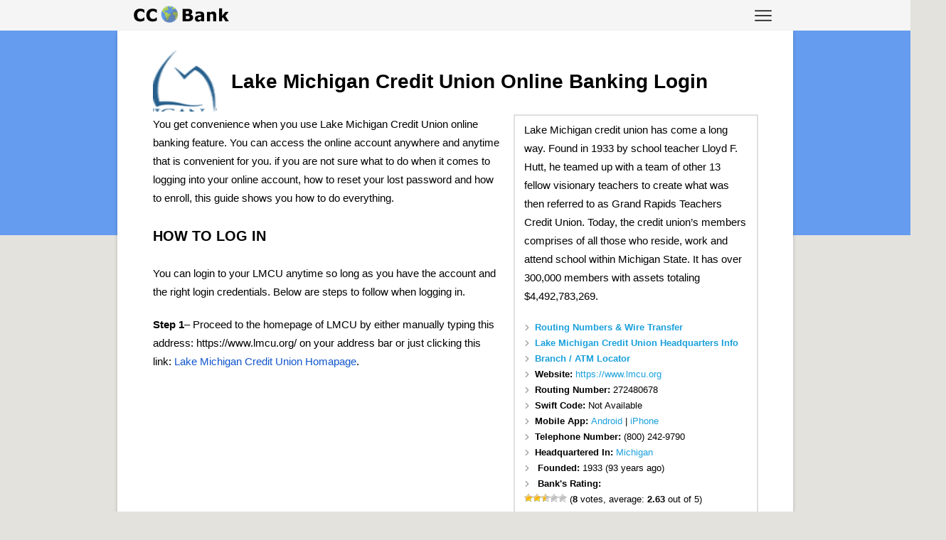

--- FILE ---
content_type: text/html; charset=UTF-8
request_url: https://ccbank.us/lake-michigan-credit-union-online-banking-login/
body_size: 14191
content:
<!DOCTYPE html>
<!--[if IE 7]>
<html class="ie ie7" lang="en-US">
<![endif]-->
<!--[if IE 8]>
<html class="ie ie8" lang="en-US">
<![endif]-->
<!--[if !(IE 7) & !(IE 8)]><!-->
<html lang="en-US">
<!--<![endif]-->
<head>
<link rel="icon" type="image/png" href="https://ccbank.us/favicon.png" />
<script type="text/javascript">
    window._mNHandle = window._mNHandle || {};
    window._mNHandle.queue = window._mNHandle.queue || [];
    medianet_versionId = "3121199";
</script>
<script src="//contextual.media.net/dmedianet.js?cid=8CUL8C588" async="async"></script>
	
<script type="text/javascript">
    window._mNHandle = window._mNHandle || {};
    window._mNHandle.queue = window._mNHandle.queue || [];
    medianet_versionId = "3161199"; 
    (function() {    
        var sct = document.createElement("script"),
        winObj = window.top || window,
        sctHl = winObj.document.getElementsByTagName("script")[0];
        sct.type = "text/javascript";
        sct.src = 'https://contextual.media.net/einslmedianet.js?cid=8CUL8C588&crid=471268432&size=641x481';
        sct.async = "async";
        sctHl.parentNode.insertBefore(sct, sctHl);
    })();
</script>

<meta name="viewport" content="width=device-width" />
<title>Lake Michigan Credit Union Online Banking Login - &#x1F30E; CC Bank</title><style id="rocket-critical-css">ul{box-sizing:border-box}.entry-content{counter-reset:footnotes}:root{--wp--preset--font-size--normal:16px;--wp--preset--font-size--huge:42px}.post-ratings{width:100%;opacity:1}.post-ratings-loading{display:none;height:16px;text-align:left}.post-ratings-image{border:0}.post-ratings img,.post-ratings-loading img{border:0;padding:0;margin:0}html,body,div,span,iframe,h1,h2,p,a,img,ins,strong,b,ul,li,article,header{margin:0;padding:0;border:0;font-size:100%;vertical-align:baseline}body{line-height:1;background:#e4e2dd}.entry-content p{font-size:110%}a.logo{margin-top:-2px;margin-left:10px;display:inline-block}.header-container{max-width:930px;display:block;margin:0 auto;padding:0 30px}.head-menu{height:25px;background-color:#f5f5f5;margin:0 -50px;padding:8px 0 10px}.entry-content .information{width:37%;float:right;margin:0 0 10px 20px}.entry-content .information li{font-size:13px;margin:0!important;list-style-image:url("https://ccbank.us/arrow.png");word-break:break-word}.clear{clear:both}.clearfix:before,.clearfix:after{content:" ";display:table}.clearfix:after{clear:both}.information{position:relative;padding:1vh 1vw;color:#000000;background:#FFFFFF;border:1px solid #dfdfdf;box-shadow:0 0 0 1px #e0e0e0;margin-bottom:25px}.information>*{margin-bottom:10px;line-height:30px}.information a{color:#1AA0DB}.information img{display:inline-block;border:inherit}.information ul li{list-style-type:square;list-style-position:inside;margin-bottom:5px}ul{list-style:none}h1{clear:both}html{overflow-y:scroll;font-size:100%;-webkit-text-size-adjust:100%;-ms-text-size-adjust:100%}article,header{display:block}img{border:0;-ms-interpolation-mode:bicubic}.clear:after,.wrapper:after{clear:both}.clear:before,.clear:after,.wrapper:before,.wrapper:after{display:table;content:""}input{border:1px solid #ccc;font-family:inherit;padding:6px;padding:0.428571429rem}input{line-height:normal}input[type="hidden"]{border:0;border-radius:0;padding:0}.entry-content img{max-width:100%}img[class*="attachment-"]{height:auto}img.wp-post-image{max-width:100%;height:auto}iframe{max-width:100%}.single-header{margin-top:10px;display:table}#mobile-menu{display:block;width:40px;height:40px;line-height:40px;color:#727272;font-size:25px;font-weight:bold;text-align:center;position:relative;float:right}#menu-button{position:absolute;top:2px;right:5px;padding:0 15px}html{font-size:87.5%}body{font-size:14px;font-size:1rem;font-family:"Open Sans",Arial,sans-serif;text-rendering:optimizeLegibility;color:#000;overflow-x:hidden}a{outline:none;text-decoration:none;color:#15c}a:visited{color:#61c}.site{padding:0 25px 25px 25px;position:relative;box-shadow:0 3px 5px 0 rgba(0,0,0,0.2);background-color:#fff}.site-content{margin:24px 0 0;margin:1.714285714rem 0 0}.entry-header img.wp-post-image{margin:0 20px 5px 0;vertical-align:top;display:table-cell;width:90px;height:90px;min-width:90px}.entry-header .entry-title{font-size:32px;color:#000;line-height:1.4;font-weight:bold;margin-top:10px;max-width:85%;display:table-cell;vertical-align:middle}.entry-content{line-height:1.714285714}.entry-content h2{margin:24px 0;margin:1.714285714rem 0;line-height:1.714285714}.entry-content h2{font-size:20px;line-height:1.6;text-transform:uppercase;font-weight:700}.entry-content p{margin:0 0 20px;line-height:1.714285714}.entry-content ul{margin:0 0 24px;margin:0 0 1.714285714rem;line-height:1.714285714}.entry-content ul{list-style:disc inside}.entry-content li{margin:12px 0 0 16px;margin:1.3rem 0 0 0.571428571rem}.entry-content iframe{margin-bottom:24px;margin-bottom:1.714285714rem}#respond h3#reply-title #cancel-comment-reply-link{margin-left:10px;margin-left:0.714285714rem;font-weight:normal;font-size:12px;font-size:0.857142857rem}#header-menu-wrapper{display:none;background-color:#f7f7f7;width:210px;height:auto;padding:10px 0;position:absolute;margin:16px 12px;border:1px solid #737373;z-index:999;box-shadow:0 0 2px rgba(0,0,0,0.4);float:none;line-height:15px;right:-12px;top:30px}#header-menu-wrapper:after,#header-menu-wrapper:before{bottom:100%;right:15%;border:solid transparent;content:" ";height:0;width:0;position:absolute}#header-menu-wrapper:after{border-color:rgba(247,247,247,0);border-bottom-color:#f7f7f7;border-width:14px;margin-right:-14px}#header-menu-wrapper:before{border-color:rgba(115,115,115,0);border-bottom-color:#737373;border-width:16px;margin-right:-16px}#header-menu-wrapper a{display:block;padding:10px 20px;font-size:15px;text-decoration:none;color:#444444;z-index:3}@-ms-viewport{width:device-width}@viewport{width:device-width}@media screen and (max-width:600px){.entry-content{padding:0 10px}}@media screen and (min-width:600px){.site{margin:0 auto 0 auto;position:relative;max-width:850px}.site-content{float:none;width:100%}.entry-header .entry-title{font-size:28px;font-size:2rem}}@media screen and (max-width:600px){.information p{padding:0 5px}}@media screen and (max-width:960px){.entry-content .information{width:100%;margin:20px 0 10px 0;float:none}.head-menu{margin:0 -30px}}@media screen and (min-width:960px){body .site{padding:0 50px 50px 50px}}.post-ratings IMG,.post-ratings-loading IMG{border:0!important}@media screen and (max-width:600px){.entry-header .entry-title{font-size:25px}}#side-credit-link{background:#3498db;background-image:-webkit-linear-gradient(top,#3498db,#2980b9);background-image:-moz-linear-gradient(top,#3498db,#2980b9);background-image:-ms-linear-gradient(top,#3498db,#2980b9);background-image:-o-linear-gradient(top,#3498db,#2980b9);background-image:linear-gradient(to bottom,#3498db,#2980b9);-webkit-border-radius:6;-moz-border-radius:6;border-radius:6px;color:#ffffff;font-size:15px;padding:5px;display:block;text-decoration:none;text-align:center;margin:0 auto 20px}.post-ribbon{width:100%;height:40vh;background-color:#659cef;position:absolute}</style><link rel="preload" href="https://ccbank.us/wp-content/cache/min/1/3fef6bfd5639a6d87548f6d31da00bca.css" data-rocket-async="style" as="style" onload="this.onload=null;this.rel='stylesheet'" media="all" data-minify="1" />
<link rel="profile" href="http://gmpg.org/xfn/11" />
<meta name="fo-verify" content="b6a23647-c2d8-466c-b55c-c6d5509f009c">
<!--[if lt IE 9]>
<script src="https://ccbank.us/wp-content/themes/ccbank/js/html5.js" type="text/javascript"></script>
<!--[endif]-->
<meta name='robots' content='index, follow, max-image-preview:large, max-snippet:-1, max-video-preview:-1' />
	<style>img:is([sizes="auto" i], [sizes^="auto," i]) { contain-intrinsic-size: 3000px 1500px }</style>
	<link rel="alternate" href="https://ccbank.us/lake-michigan-credit-union-online-banking-login/" hreflang="en" />
<link rel="alternate" href="https://ccbank.us/es/inicio-de-sesion-en-la-banca-en-linea-de-lake-michigan-credit-union/" hreflang="es" />

	<!-- This site is optimized with the Yoast SEO plugin v26.5 - https://yoast.com/wordpress/plugins/seo/ -->
	<link rel="canonical" href="https://ccbank.us/lake-michigan-credit-union-online-banking-login/" />
	<meta property="og:locale" content="en_US" />
	<meta property="og:locale:alternate" content="es_MX" />
	<meta property="og:type" content="article" />
	<meta property="og:title" content="Lake Michigan Credit Union Online Banking Login - &#x1F30E; CC Bank" />
	<meta property="og:description" content="You get convenience when you use Lake Michigan Credit Union online banking feature. You can access the online account anywhere and anytime that is convenient for you. if you are not sure what to do when it comes to logging into your online account, how to reset your lost password and how to enroll, this guide [&hellip;]" />
	<meta property="og:url" content="https://ccbank.us/lake-michigan-credit-union-online-banking-login/" />
	<meta property="og:site_name" content="&#x1F30E; CC Bank" />
	<meta property="article:published_time" content="2016-07-30T04:43:17+00:00" />
	<meta property="article:modified_time" content="2025-09-18T08:45:30+00:00" />
	<meta property="og:image" content="https://ccbank.us/wp-content/uploads/logo-253.png" />
	<meta property="og:image:width" content="53" />
	<meta property="og:image:height" content="81" />
	<meta property="og:image:type" content="image/png" />
	<meta name="author" content="Jimmy" />
	<meta name="twitter:card" content="summary_large_image" />
	<meta name="twitter:label1" content="Written by" />
	<meta name="twitter:data1" content="Jimmy" />
	<meta name="twitter:label2" content="Est. reading time" />
	<meta name="twitter:data2" content="2 minutes" />
	<script type="application/ld+json" class="yoast-schema-graph">{"@context":"https://schema.org","@graph":[{"@type":"WebPage","@id":"https://ccbank.us/lake-michigan-credit-union-online-banking-login/","url":"https://ccbank.us/lake-michigan-credit-union-online-banking-login/","name":"Lake Michigan Credit Union Online Banking Login - &#x1F30E; CC Bank","isPartOf":{"@id":"https://ccbank.us/#website"},"primaryImageOfPage":{"@id":"https://ccbank.us/lake-michigan-credit-union-online-banking-login/#primaryimage"},"image":{"@id":"https://ccbank.us/lake-michigan-credit-union-online-banking-login/#primaryimage"},"thumbnailUrl":"https://ccbank.us/wp-content/uploads/logo-253.png","datePublished":"2016-07-30T04:43:17+00:00","dateModified":"2025-09-18T08:45:30+00:00","author":{"@id":"https://ccbank.us/#/schema/person/c6434f726936d6cf636bf4f11f786e62"},"breadcrumb":{"@id":"https://ccbank.us/lake-michigan-credit-union-online-banking-login/#breadcrumb"},"inLanguage":"en-US","potentialAction":[{"@type":"ReadAction","target":["https://ccbank.us/lake-michigan-credit-union-online-banking-login/"]}]},{"@type":"ImageObject","inLanguage":"en-US","@id":"https://ccbank.us/lake-michigan-credit-union-online-banking-login/#primaryimage","url":"https://ccbank.us/wp-content/uploads/logo-253.png","contentUrl":"https://ccbank.us/wp-content/uploads/logo-253.png","width":53,"height":81},{"@type":"BreadcrumbList","@id":"https://ccbank.us/lake-michigan-credit-union-online-banking-login/#breadcrumb","itemListElement":[{"@type":"ListItem","position":1,"name":"Home","item":"https://ccbank.us/"},{"@type":"ListItem","position":2,"name":"Lake Michigan Credit Union Online Banking Login"}]},{"@type":"WebSite","@id":"https://ccbank.us/#website","url":"https://ccbank.us/","name":"&#x1F30E; CC Bank","description":"","potentialAction":[{"@type":"SearchAction","target":{"@type":"EntryPoint","urlTemplate":"https://ccbank.us/?s={search_term_string}"},"query-input":{"@type":"PropertyValueSpecification","valueRequired":true,"valueName":"search_term_string"}}],"inLanguage":"en-US"},{"@type":"Person","@id":"https://ccbank.us/#/schema/person/c6434f726936d6cf636bf4f11f786e62","name":"Jimmy","image":{"@type":"ImageObject","inLanguage":"en-US","@id":"https://ccbank.us/#/schema/person/image/","url":"https://secure.gravatar.com/avatar/c7cb73c6b5027b72b32d9183cd50ae9d41a654c16f451482db8889fd3a9ce9ce?s=96&r=g","contentUrl":"https://secure.gravatar.com/avatar/c7cb73c6b5027b72b32d9183cd50ae9d41a654c16f451482db8889fd3a9ce9ce?s=96&r=g","caption":"Jimmy"}}]}</script>
	<!-- / Yoast SEO plugin. -->


<link rel='dns-prefetch' href='//fonts.googleapis.com' />
<link rel='stylesheet' id='wp-block-library-css' href='https://ccbank.us/wp-includes/css/dist/block-library/style.min.css?ver=6.8.3' type='text/css' media='all' />
<style id='classic-theme-styles-inline-css' type='text/css'>
/*! This file is auto-generated */
.wp-block-button__link{color:#fff;background-color:#32373c;border-radius:9999px;box-shadow:none;text-decoration:none;padding:calc(.667em + 2px) calc(1.333em + 2px);font-size:1.125em}.wp-block-file__button{background:#32373c;color:#fff;text-decoration:none}
</style>
<style id='global-styles-inline-css' type='text/css'>
:root{--wp--preset--aspect-ratio--square: 1;--wp--preset--aspect-ratio--4-3: 4/3;--wp--preset--aspect-ratio--3-4: 3/4;--wp--preset--aspect-ratio--3-2: 3/2;--wp--preset--aspect-ratio--2-3: 2/3;--wp--preset--aspect-ratio--16-9: 16/9;--wp--preset--aspect-ratio--9-16: 9/16;--wp--preset--color--black: #000000;--wp--preset--color--cyan-bluish-gray: #abb8c3;--wp--preset--color--white: #ffffff;--wp--preset--color--pale-pink: #f78da7;--wp--preset--color--vivid-red: #cf2e2e;--wp--preset--color--luminous-vivid-orange: #ff6900;--wp--preset--color--luminous-vivid-amber: #fcb900;--wp--preset--color--light-green-cyan: #7bdcb5;--wp--preset--color--vivid-green-cyan: #00d084;--wp--preset--color--pale-cyan-blue: #8ed1fc;--wp--preset--color--vivid-cyan-blue: #0693e3;--wp--preset--color--vivid-purple: #9b51e0;--wp--preset--gradient--vivid-cyan-blue-to-vivid-purple: linear-gradient(135deg,rgba(6,147,227,1) 0%,rgb(155,81,224) 100%);--wp--preset--gradient--light-green-cyan-to-vivid-green-cyan: linear-gradient(135deg,rgb(122,220,180) 0%,rgb(0,208,130) 100%);--wp--preset--gradient--luminous-vivid-amber-to-luminous-vivid-orange: linear-gradient(135deg,rgba(252,185,0,1) 0%,rgba(255,105,0,1) 100%);--wp--preset--gradient--luminous-vivid-orange-to-vivid-red: linear-gradient(135deg,rgba(255,105,0,1) 0%,rgb(207,46,46) 100%);--wp--preset--gradient--very-light-gray-to-cyan-bluish-gray: linear-gradient(135deg,rgb(238,238,238) 0%,rgb(169,184,195) 100%);--wp--preset--gradient--cool-to-warm-spectrum: linear-gradient(135deg,rgb(74,234,220) 0%,rgb(151,120,209) 20%,rgb(207,42,186) 40%,rgb(238,44,130) 60%,rgb(251,105,98) 80%,rgb(254,248,76) 100%);--wp--preset--gradient--blush-light-purple: linear-gradient(135deg,rgb(255,206,236) 0%,rgb(152,150,240) 100%);--wp--preset--gradient--blush-bordeaux: linear-gradient(135deg,rgb(254,205,165) 0%,rgb(254,45,45) 50%,rgb(107,0,62) 100%);--wp--preset--gradient--luminous-dusk: linear-gradient(135deg,rgb(255,203,112) 0%,rgb(199,81,192) 50%,rgb(65,88,208) 100%);--wp--preset--gradient--pale-ocean: linear-gradient(135deg,rgb(255,245,203) 0%,rgb(182,227,212) 50%,rgb(51,167,181) 100%);--wp--preset--gradient--electric-grass: linear-gradient(135deg,rgb(202,248,128) 0%,rgb(113,206,126) 100%);--wp--preset--gradient--midnight: linear-gradient(135deg,rgb(2,3,129) 0%,rgb(40,116,252) 100%);--wp--preset--font-size--small: 13px;--wp--preset--font-size--medium: 20px;--wp--preset--font-size--large: 36px;--wp--preset--font-size--x-large: 42px;--wp--preset--spacing--20: 0.44rem;--wp--preset--spacing--30: 0.67rem;--wp--preset--spacing--40: 1rem;--wp--preset--spacing--50: 1.5rem;--wp--preset--spacing--60: 2.25rem;--wp--preset--spacing--70: 3.38rem;--wp--preset--spacing--80: 5.06rem;--wp--preset--shadow--natural: 6px 6px 9px rgba(0, 0, 0, 0.2);--wp--preset--shadow--deep: 12px 12px 50px rgba(0, 0, 0, 0.4);--wp--preset--shadow--sharp: 6px 6px 0px rgba(0, 0, 0, 0.2);--wp--preset--shadow--outlined: 6px 6px 0px -3px rgba(255, 255, 255, 1), 6px 6px rgba(0, 0, 0, 1);--wp--preset--shadow--crisp: 6px 6px 0px rgba(0, 0, 0, 1);}:where(.is-layout-flex){gap: 0.5em;}:where(.is-layout-grid){gap: 0.5em;}body .is-layout-flex{display: flex;}.is-layout-flex{flex-wrap: wrap;align-items: center;}.is-layout-flex > :is(*, div){margin: 0;}body .is-layout-grid{display: grid;}.is-layout-grid > :is(*, div){margin: 0;}:where(.wp-block-columns.is-layout-flex){gap: 2em;}:where(.wp-block-columns.is-layout-grid){gap: 2em;}:where(.wp-block-post-template.is-layout-flex){gap: 1.25em;}:where(.wp-block-post-template.is-layout-grid){gap: 1.25em;}.has-black-color{color: var(--wp--preset--color--black) !important;}.has-cyan-bluish-gray-color{color: var(--wp--preset--color--cyan-bluish-gray) !important;}.has-white-color{color: var(--wp--preset--color--white) !important;}.has-pale-pink-color{color: var(--wp--preset--color--pale-pink) !important;}.has-vivid-red-color{color: var(--wp--preset--color--vivid-red) !important;}.has-luminous-vivid-orange-color{color: var(--wp--preset--color--luminous-vivid-orange) !important;}.has-luminous-vivid-amber-color{color: var(--wp--preset--color--luminous-vivid-amber) !important;}.has-light-green-cyan-color{color: var(--wp--preset--color--light-green-cyan) !important;}.has-vivid-green-cyan-color{color: var(--wp--preset--color--vivid-green-cyan) !important;}.has-pale-cyan-blue-color{color: var(--wp--preset--color--pale-cyan-blue) !important;}.has-vivid-cyan-blue-color{color: var(--wp--preset--color--vivid-cyan-blue) !important;}.has-vivid-purple-color{color: var(--wp--preset--color--vivid-purple) !important;}.has-black-background-color{background-color: var(--wp--preset--color--black) !important;}.has-cyan-bluish-gray-background-color{background-color: var(--wp--preset--color--cyan-bluish-gray) !important;}.has-white-background-color{background-color: var(--wp--preset--color--white) !important;}.has-pale-pink-background-color{background-color: var(--wp--preset--color--pale-pink) !important;}.has-vivid-red-background-color{background-color: var(--wp--preset--color--vivid-red) !important;}.has-luminous-vivid-orange-background-color{background-color: var(--wp--preset--color--luminous-vivid-orange) !important;}.has-luminous-vivid-amber-background-color{background-color: var(--wp--preset--color--luminous-vivid-amber) !important;}.has-light-green-cyan-background-color{background-color: var(--wp--preset--color--light-green-cyan) !important;}.has-vivid-green-cyan-background-color{background-color: var(--wp--preset--color--vivid-green-cyan) !important;}.has-pale-cyan-blue-background-color{background-color: var(--wp--preset--color--pale-cyan-blue) !important;}.has-vivid-cyan-blue-background-color{background-color: var(--wp--preset--color--vivid-cyan-blue) !important;}.has-vivid-purple-background-color{background-color: var(--wp--preset--color--vivid-purple) !important;}.has-black-border-color{border-color: var(--wp--preset--color--black) !important;}.has-cyan-bluish-gray-border-color{border-color: var(--wp--preset--color--cyan-bluish-gray) !important;}.has-white-border-color{border-color: var(--wp--preset--color--white) !important;}.has-pale-pink-border-color{border-color: var(--wp--preset--color--pale-pink) !important;}.has-vivid-red-border-color{border-color: var(--wp--preset--color--vivid-red) !important;}.has-luminous-vivid-orange-border-color{border-color: var(--wp--preset--color--luminous-vivid-orange) !important;}.has-luminous-vivid-amber-border-color{border-color: var(--wp--preset--color--luminous-vivid-amber) !important;}.has-light-green-cyan-border-color{border-color: var(--wp--preset--color--light-green-cyan) !important;}.has-vivid-green-cyan-border-color{border-color: var(--wp--preset--color--vivid-green-cyan) !important;}.has-pale-cyan-blue-border-color{border-color: var(--wp--preset--color--pale-cyan-blue) !important;}.has-vivid-cyan-blue-border-color{border-color: var(--wp--preset--color--vivid-cyan-blue) !important;}.has-vivid-purple-border-color{border-color: var(--wp--preset--color--vivid-purple) !important;}.has-vivid-cyan-blue-to-vivid-purple-gradient-background{background: var(--wp--preset--gradient--vivid-cyan-blue-to-vivid-purple) !important;}.has-light-green-cyan-to-vivid-green-cyan-gradient-background{background: var(--wp--preset--gradient--light-green-cyan-to-vivid-green-cyan) !important;}.has-luminous-vivid-amber-to-luminous-vivid-orange-gradient-background{background: var(--wp--preset--gradient--luminous-vivid-amber-to-luminous-vivid-orange) !important;}.has-luminous-vivid-orange-to-vivid-red-gradient-background{background: var(--wp--preset--gradient--luminous-vivid-orange-to-vivid-red) !important;}.has-very-light-gray-to-cyan-bluish-gray-gradient-background{background: var(--wp--preset--gradient--very-light-gray-to-cyan-bluish-gray) !important;}.has-cool-to-warm-spectrum-gradient-background{background: var(--wp--preset--gradient--cool-to-warm-spectrum) !important;}.has-blush-light-purple-gradient-background{background: var(--wp--preset--gradient--blush-light-purple) !important;}.has-blush-bordeaux-gradient-background{background: var(--wp--preset--gradient--blush-bordeaux) !important;}.has-luminous-dusk-gradient-background{background: var(--wp--preset--gradient--luminous-dusk) !important;}.has-pale-ocean-gradient-background{background: var(--wp--preset--gradient--pale-ocean) !important;}.has-electric-grass-gradient-background{background: var(--wp--preset--gradient--electric-grass) !important;}.has-midnight-gradient-background{background: var(--wp--preset--gradient--midnight) !important;}.has-small-font-size{font-size: var(--wp--preset--font-size--small) !important;}.has-medium-font-size{font-size: var(--wp--preset--font-size--medium) !important;}.has-large-font-size{font-size: var(--wp--preset--font-size--large) !important;}.has-x-large-font-size{font-size: var(--wp--preset--font-size--x-large) !important;}
:where(.wp-block-post-template.is-layout-flex){gap: 1.25em;}:where(.wp-block-post-template.is-layout-grid){gap: 1.25em;}
:where(.wp-block-columns.is-layout-flex){gap: 2em;}:where(.wp-block-columns.is-layout-grid){gap: 2em;}
:root :where(.wp-block-pullquote){font-size: 1.5em;line-height: 1.6;}
</style>
<link rel='stylesheet' id='bbp-default-css' href='https://ccbank.us/wp-content/plugins/bbpress/templates/default/css/bbpress.min.css?ver=2.6.14' type='text/css' media='all' />
<link rel='stylesheet' id='wpfla-style-handle-css' href='https://ccbank.us/wp-content/plugins/wp-first-letter-avatar/css/style.css?ver=6.8.3' type='text/css' media='all' />
<link rel='stylesheet' id='math-captcha-frontend-css' href='https://ccbank.us/wp-content/plugins/wp-math-captcha/css/frontend.css?ver=6.8.3' type='text/css' media='all' />
<link rel='stylesheet' id='wp-postratings-css' href='https://ccbank.us/wp-content/plugins/wp-postratings/css/postratings-css.css?ver=1.91.2' type='text/css' media='all' />
<link rel='stylesheet' id='ccbank-style-css' href='https://ccbank.us/wp-content/themes/ccbank/style.css?ver=6.8.3' type='text/css' media='all' />
<!--[if lt IE 9]>
<link rel='stylesheet' id='ccbank-ie-css' href='https://ccbank.us/wp-content/themes/ccbank/css/ie.css?ver=20121010' type='text/css' media='all' />
<![endif]-->

<script type="text/javascript" src="https://ccbank.us/wp-content/themes/ccbank/js/jquery.min.js" id="jquery-js" defer></script>
<script data-minify="1" type="text/javascript" src="https://ccbank.us/wp-content/cache/min/1/wp-content/themes/ccbank/js/loader.js?ver=1762074063" id="loader-js" defer></script>
<link rel="https://api.w.org/" href="https://ccbank.us/wp-json/" /><link rel="alternate" title="JSON" type="application/json" href="https://ccbank.us/wp-json/wp/v2/posts/13144" /><link rel="alternate" title="oEmbed (JSON)" type="application/json+oembed" href="https://ccbank.us/wp-json/oembed/1.0/embed?url=https%3A%2F%2Fccbank.us%2Flake-michigan-credit-union-online-banking-login%2F&#038;lang=en" />
<link rel="alternate" title="oEmbed (XML)" type="text/xml+oembed" href="https://ccbank.us/wp-json/oembed/1.0/embed?url=https%3A%2F%2Fccbank.us%2Flake-michigan-credit-union-online-banking-login%2F&#038;format=xml&#038;lang=en" />
<link rel="icon" href="https://ccbank.us/wp-content/uploads/2017/11/favicon.png" sizes="32x32" />
<link rel="icon" href="https://ccbank.us/wp-content/uploads/2017/11/favicon.png" sizes="192x192" />
<link rel="apple-touch-icon" href="https://ccbank.us/wp-content/uploads/2017/11/favicon.png" />
<meta name="msapplication-TileImage" content="https://ccbank.us/wp-content/uploads/2017/11/favicon.png" />
<script>
/*! loadCSS rel=preload polyfill. [c]2017 Filament Group, Inc. MIT License */
(function(w){"use strict";if(!w.loadCSS){w.loadCSS=function(){}}
var rp=loadCSS.relpreload={};rp.support=(function(){var ret;try{ret=w.document.createElement("link").relList.supports("preload")}catch(e){ret=!1}
return function(){return ret}})();rp.bindMediaToggle=function(link){var finalMedia=link.media||"all";function enableStylesheet(){link.media=finalMedia}
if(link.addEventListener){link.addEventListener("load",enableStylesheet)}else if(link.attachEvent){link.attachEvent("onload",enableStylesheet)}
setTimeout(function(){link.rel="stylesheet";link.media="only x"});setTimeout(enableStylesheet,3000)};rp.poly=function(){if(rp.support()){return}
var links=w.document.getElementsByTagName("link");for(var i=0;i<links.length;i++){var link=links[i];if(link.rel==="preload"&&link.getAttribute("as")==="style"&&!link.getAttribute("data-loadcss")){link.setAttribute("data-loadcss",!0);rp.bindMediaToggle(link)}}};if(!rp.support()){rp.poly();var run=w.setInterval(rp.poly,500);if(w.addEventListener){w.addEventListener("load",function(){rp.poly();w.clearInterval(run)})}else if(w.attachEvent){w.attachEvent("onload",function(){rp.poly();w.clearInterval(run)})}}
if(typeof exports!=="undefined"){exports.loadCSS=loadCSS}
else{w.loadCSS=loadCSS}}(typeof global!=="undefined"?global:this))
</script></head>

<body class="wp-singular post-template-default single single-post postid-13144 single-format-standard wp-theme-ccbank single-author" itemscope="itemscope" itemtype="http://schema.org/WebPage">

<div class="head-menu">
	<div class="header-container">
	<a href="https://ccbank.us/" rel="home" class="logo"><img height="30" width="140" alt="CC Bank: Online Banking Log In Instructions & Information" src="https://ccbank.us/logo.png"></a>

		<span id="mobile-menu">
		<img id="menu-button" width="24" height="24" src="https://ccbank.us/menu.png" alt="Menu">
			<div id="header-menu-wrapper" itemscope="itemscope" itemtype="http://schema.org/SiteNavigationElement" role="navigation">
				<a href="https://ccbank.us/">Login Instructions</a>
				<a href="https://ccbank.us/resources/">Resources</a>
				<a href="https://ccbank.us/blog/">Blog</a>
			</div>
		</span>

	</div>
</div>
	<div class="post-ribbon"></div>


<div id="page" class="site">
	<div id="main" class="wrapper">
<style>
.entry-content img, .comment-content img, .widget img {border: 1px solid grey;}
</style>

	<div id="primary" class="site-content">
		<div id="content" role="main">

			
					<article id="post-13144" class="post-13144 post type-post status-publish format-standard has-post-thumbnail category-usa-banks">
				<header class="entry-header"><meta http-equiv="Content-Type" content="text/html; charset=utf-8">

<div id="632371619">
    <script type="text/javascript">
        try {
            window._mNHandle.queue.push(function () {
                window._mNDetails.loadTag("632371619", "850x203", "632371619");
            });
        }
        catch (error) {
        }
    </script>
</div>
						<div class="single-header">
			<img width="53" height="81" src="https://ccbank.us/wp-content/uploads/logo-253.png" class="attachment-thumbnail size-thumbnail wp-post-image" alt="" decoding="async" />			<h1 class="entry-title" itemprop="headline">Lake Michigan Credit Union Online Banking Login</h1>
					</header><!-- .entry-header -->

				<div class="entry-content" itemprop="text">
		<div class="information">
		<p>Lake Michigan credit union has come a long way. Found in 1933 by school teacher Lloyd F. Hutt, he teamed up with a team of other 13 fellow visionary teachers to create what was then referred to as Grand Rapids Teachers Credit Union. Today, the credit union’s members comprises of all those who reside, work and attend school within Michigan State. It has over 300,000 members with assets totaling $4,492,783,269.</p>
		
		<ul>

											
																							
								  <li><a href="https://ccbank.us/wire-transfer/lake-michigan-credit-union/"><b>Routing Numbers & Wire Transfer</b></a></li>
									
																			
						
											
																							
								  <li><a href="https://ccbank.us/headquarters/lake-michigan-credit-union/"><b>Lake Michigan Credit Union Headquarters Info</b></a></li>
									
													


									

						
			<li><a target="_blank" href="https://www.lmcu.org/about/locations.aspx"><b>Branch / ATM Locator</b></a></li>
		
		
		<li><b>Website: </b><a id="website-click" target="_blank" href="https://www.lmcu.org">https://www.lmcu.org</a></li>
		
					<li><b>Routing Number: </b>272480678</li>
			<li><b>Swift Code: </b>
									Not Available</li>
		
		<li><b>Mobile App: </b>
						<a target="_blank" href="https://play.google.com/store/apps/details?id=com.mobile.lakemichigancu&hl=en">Android</a>
						 | 						<a target="_blank" href="https://itunes.apple.com/us/app/lake-michigan-cu-mobile/id481606178?mt=8">iPhone</a>
								</li>
		
		<li><b>Telephone Number: </b>(800) 242-9790</li>
		
		    <li><b>Headquartered In: </b><a href="https://ccbank.us/banks-usa/michigan/" title="List of banks headquartered in Michigan">Michigan</a></li>
			
					<li>
				<b>Founded: </b>
				1933 (93 years ago)
			</li>
				
		<li>
						<b>Bank's Rating: </b>
				<div id="post-ratings-13144" class="post-ratings" itemscope itemtype="https://schema.org/Article" data-nonce="ee9a31c382"><img id="rating_13144_1" src="https://ccbank.us/wp-content/plugins/wp-postratings/images/stars/rating_on.gif" alt="" title="" onmouseover="current_rating(13144, 1, '');" onmouseout="ratings_off(2.6, 3, 0);" onclick="rate_post();" onkeypress="rate_post();" style="cursor: pointer; border: 0px;" /><img id="rating_13144_2" src="https://ccbank.us/wp-content/plugins/wp-postratings/images/stars/rating_on.gif" alt="" title="" onmouseover="current_rating(13144, 2, '');" onmouseout="ratings_off(2.6, 3, 0);" onclick="rate_post();" onkeypress="rate_post();" style="cursor: pointer; border: 0px;" /><img id="rating_13144_3" src="https://ccbank.us/wp-content/plugins/wp-postratings/images/stars/rating_half.gif" alt="" title="" onmouseover="current_rating(13144, 3, '');" onmouseout="ratings_off(2.6, 3, 0);" onclick="rate_post();" onkeypress="rate_post();" style="cursor: pointer; border: 0px;" /><img id="rating_13144_4" src="https://ccbank.us/wp-content/plugins/wp-postratings/images/stars/rating_off.gif" alt="" title="" onmouseover="current_rating(13144, 4, '');" onmouseout="ratings_off(2.6, 3, 0);" onclick="rate_post();" onkeypress="rate_post();" style="cursor: pointer; border: 0px;" /><img id="rating_13144_5" src="https://ccbank.us/wp-content/plugins/wp-postratings/images/stars/rating_off.gif" alt="" title="" onmouseover="current_rating(13144, 5, '');" onmouseout="ratings_off(2.6, 3, 0);" onclick="rate_post();" onkeypress="rate_post();" style="cursor: pointer; border: 0px;" /> (<strong>8</strong> votes, average: <strong>2.63</strong> out of 5)<br /><span class="post-ratings-text" id="ratings_13144_text"></span><meta itemprop="name" content="Lake Michigan Credit Union Online Banking Login" /><meta itemprop="headline" content="Lake Michigan Credit Union Online Banking Login" /><meta itemprop="description" content="You get convenience when you use&nbsp;Lake Michigan Credit Union online banking feature. You can access the online account anywhere and anytime that is convenient for you. if you are not sure what to do w..." /><meta itemprop="datePublished" content="2016-07-30T04:43:17+00:00" /><meta itemprop="dateModified" content="2025-09-18T08:45:30+00:00" /><meta itemprop="url" content="https://ccbank.us/lake-michigan-credit-union-online-banking-login/" /><meta itemprop="author" content="Jimmy" /><meta itemprop="mainEntityOfPage" content="https://ccbank.us/lake-michigan-credit-union-online-banking-login/" /><div style="display: none;" itemprop="image" itemscope itemtype="https://schema.org/ImageObject"><meta itemprop="url" content="https://ccbank.us/wp-content/uploads/logo-253.png" /><meta itemprop="width" content="53" /><meta itemprop="height" content="81" /></div><div style="display: none;" itemprop="publisher" itemscope itemtype="https://schema.org/Organization"><meta itemprop="name" content="&#x1F30E; CC Bank" /><meta itemprop="url" content="https://ccbank.us" /><div itemprop="logo" itemscope itemtype="https://schema.org/ImageObject"><meta itemprop="url" content="" /></div></div><div style="display: none;" itemprop="aggregateRating" itemscope itemtype="https://schema.org/AggregateRating"><meta itemprop="bestRating" content="5" /><meta itemprop="worstRating" content="1" /><meta itemprop="ratingValue" content="2.63" /><meta itemprop="ratingCount" content="8" /></div></div><div id="post-ratings-13144-loading" class="post-ratings-loading"><img src="https://ccbank.us/wp-content/plugins/wp-postratings/images/loading.gif" width="16" height="16" class="post-ratings-image" />Loading...</div>		</li>
		
			<li class="lang-item lang-item-26 lang-item-es lang-item-first"><a lang="es-MX" hreflang="es-MX" href="https://ccbank.us/es/inicio-de-sesion-en-la-banca-en-linea-de-lake-michigan-credit-union/">Español</a></li>
		<li class="lang-list"><b>Read this tutorial in </li></b>
		
		</ul>
				</div>	
		
		<p>You get convenience when you use Lake Michigan Credit Union online banking feature. You can access the online account anywhere and anytime that is convenient for you. if you are not sure what to do when it comes to logging into your online account, how to reset your lost password and how to enroll, this guide shows you how to do everything.</p><div style="max-width: 450px;">
<script id="mNCC" language="javascript">
    medianet_width = "850";
    medianet_height = "203";
    medianet_crid = "632371619";
    medianet_versionId = "3111299";
    medianet_chnm = "";//Used to specify the channel name
</script>
<script src="//contextual.media.net/nmedianet.js?cid=8CUL8C588"></script>
</div>
<h2>HOW TO LOG IN</h2>
<p>You can login to your LMCU anytime so long as you have the account and the right login credentials. Below are steps to follow when logging in.</p>
<p><strong>Step 1</strong>&#8211; Proceed to the homepage of LMCU by either manually typing this address: https://www.lmcu.org/ on your address bar or just clicking this link: <a href="https://www.lmcu.org/" target="_blank">Lake Michigan Credit Union Homapage</a>.</p><div class="clear clearfix"></div><script src="//contextual.media.net/nmedianet.js?cid=8CUL8C588"></script>
<p><strong>Step 2</strong>&#8211;  You will see a login area in the homepage as shown below. Enter your user ID and click Login.</p>
<p><img fetchpriority="high" decoding="async" class="alignnone wp-image-13148 " src="https://ccbank.us/wp-content/uploads/login-300.png" alt="login" width="512" height="375" srcset="https://ccbank.us/wp-content/uploads/login-300.png 433w, https://ccbank.us/wp-content/uploads/login-300-300x220.png 300w" sizes="(max-width: 512px) 100vw, 512px" /></p>
<p><strong>Step 3</strong>&#8211; on the next page, enter your password and click &#8220;Submit&#8221;.</p>
<p><img decoding="async" class="alignnone wp-image-13150 " src="https://ccbank.us/wp-content/uploads/paswword-1.png" alt="paswword" width="527" height="388" srcset="https://ccbank.us/wp-content/uploads/paswword-1.png 456w, https://ccbank.us/wp-content/uploads/paswword-1-300x221.png 300w" sizes="(max-width: 527px) 100vw, 527px" /></p>
<p>You will be logged into your account. Don&#8217;t forget to use the right case because password is case sensitive.</p>
<h2>FORGOT PASSWORD?</h2>
<p>Forgetting your password shouldn&#8217;t dampen your spirits because regaining access to your account has been made very easy. In order to reset your password, please follow the steps below.</p>
<p><strong>Step 1</strong>&#8211; On the login area, click the link that says, &#8220;Forgot Password?&#8221;</p>
<p><img loading="lazy" decoding="async" class="alignnone wp-image-13151 " src="https://ccbank.us/wp-content/uploads/forgot_password_-2.png" alt="forgot_password_" width="481" height="276" srcset="https://ccbank.us/wp-content/uploads/forgot_password_-2.png 364w, https://ccbank.us/wp-content/uploads/forgot_password_-2-300x172.png 300w" sizes="auto, (max-width: 481px) 100vw, 481px" /></p>
<p><strong>Step 2-</strong> On the next page, enter your User ID, first name, last name and the last 4 digits of your social security number.</p><div><br><center></center><br></div>
<p><img loading="lazy" decoding="async" class="alignnone wp-image-13153 size-full" src="https://ccbank.us/wp-content/uploads/password_fill-2.png" alt="password_fill" width="606" height="235" srcset="https://ccbank.us/wp-content/uploads/password_fill-2.png 606w, https://ccbank.us/wp-content/uploads/password_fill-2-300x116.png 300w" sizes="auto, (max-width: 606px) 100vw, 606px" /></p>
<p><strong>Step 3-</strong> Click submit.</p>
<p>Wait for an email with instructions on how to reset your password.</p>
<h2>HOW TO REGISTER</h2>
<p>You can easily create an online banking account with LMCU if you don&#8217;t have one. Here is how to go about it.</p><div><br><center></center><br></div>
<p><strong>Step 1-</strong> on the login box, click &#8220;Sign Up&#8221;.</p>
<p><img loading="lazy" decoding="async" class="alignnone wp-image-13155 size-full" src="https://ccbank.us/wp-content/uploads/2016-07-29_1724-1.png" alt="2016-07-29_1724" width="469" height="296" srcset="https://ccbank.us/wp-content/uploads/2016-07-29_1724-1.png 469w, https://ccbank.us/wp-content/uploads/2016-07-29_1724-1-300x189.png 300w" sizes="auto, (max-width: 469px) 100vw, 469px" /></p>
<p><strong>Step 2</strong>&#8211; A drop Down box will appear where you need to select whether you are signing up for personal banking, <img loading="lazy" decoding="async" class="alignnone wp-image-13156 size-full" src="https://ccbank.us/wp-content/uploads/2016-07-29_1725.png" alt="2016-07-29_1725" width="514" height="312" srcset="https://ccbank.us/wp-content/uploads/2016-07-29_1725.png 514w, https://ccbank.us/wp-content/uploads/2016-07-29_1725-300x182.png 300w" sizes="auto, (max-width: 514px) 100vw, 514px" /></p>
<p>Choose the best option for you and proceed with the registration process.</p>
<p>Should you experience any problem with the online enrollment process, call customer service at <strong>(800) 242-9790</strong></p>
<h2>HOW TO MANAGE LMCU ONLINE ACCOUNT</h2>
<p>What you can do at the physical branch you can do it in your online account. With LMCU online account, you can, among other things:</p>
<ul>
<li>Pay bills online</li>
<li>Open an account</li>
<li>Receive eStatements</li>
<li>Receive eAlerts</li>
<li>Apply for a loan</li>
</ul>
<p><img loading="lazy" decoding="async" class="alignnone wp-image-13157 size-full" src="https://ccbank.us/wp-content/uploads/2016-07-29_1736.png" alt="2016-07-29_1736" width="435" height="281" srcset="https://ccbank.us/wp-content/uploads/2016-07-29_1736.png 435w, https://ccbank.us/wp-content/uploads/2016-07-29_1736-300x194.png 300w" sizes="auto, (max-width: 435px) 100vw, 435px" /></p>
				
			<h2>Federal Holiday Schedule for 2025 & 2026</h2>
		<p>These are the federal holidays of which the Federal Reserve Bank is closed.<br>
		Lake Michigan Credit Union and other financial institutes are closed on the same holidays.</p>
<table class="holiday-table">
		<thead>
			<tr>
				<th>Holiday</th>
				<th>2025</th>
				<th>2026</th>
			</tr>
		</thead>
		<tbody>
			<tr>
				<td>New Year's Day</td>
				<td>January 2</td>
				<td>January 1</td>
			</tr>
			<tr>
				<td>Martin Luther King Day</td>
				<td>January 20</td>
				<td>January 19</td>
			</tr>
			<tr>
				<td>Presidents Day</td>
				<td>February 17</td>
				<td>February 16</td>
			</tr>
			<tr>
				<td>Memorial Day</td>
				<td>May 26</td>
				<td>May 25</td>
			</tr>
			<tr>
				<td>Juneteenth Independence Day</td>
				<td>June 19</td>
				<td>June 19</td>
			</tr>
			<tr>
				<td>Independence Day</td>
				<td>July 4</td>
				<td>July 3</td>
			</tr>
			<tr>
				<td>Labor Day</td>
				<td>September 1</td>
				<td>September 7</td>
			</tr>
			<tr>
				<td>Columbus Day</td>
				<td>October 13</td>
				<td>October 12</td>
			</tr>
			<tr>
				<td>Veterans Day</td>
				<td>November 11</td>
				<td>November 11</td>
			</tr>
			<tr>
				<td>Thanksgiving Day</td>
				<td>November 27</td>
				<td>November 26</td>
			</tr>
			<tr>
				<td>Christmas Day</td>
				<td>December 25</td>
				<td>December 25</td>
			</tr>
		</tbody>
		</table>
	

		

<div id="comments" class="comments-area">

	
					<h2>
			<span class="comment-number">2</span> comments		</h2>
	
	
		<ol class="commentlist">
				<li class="comment even thread-even depth-1" id="li-comment-59380">
		<article id="comment-59380" class="comment">
			<header class="comment-meta comment-author vcard">
				<img alt='' src='https://secure.gravatar.com/avatar/d41d8cd98f00b204e9800998ecf8427e?s=44&r=g&default=https%3A%2F%2Fccbank.us%2Fwp-content%2Fplugins%2Fwp-first-letter-avatar%2Fimages%2Fdefault%2F48%2Flatin_l.png' class='avatar avatar-44 photo wpfla ' width='44' height='44' /><cite><b class="fn">LaDona Joseph</b> </cite>			</header><!-- .comment-meta -->

			
			<section class="comment-content comment">
				<p>Need to register my new address on my account with you</p>
							</section><!-- .comment-content -->

			<div class="reply">
				<a rel="nofollow" class="comment-reply-link" href="#comment-59380" data-commentid="59380" data-postid="13144" data-belowelement="comment-59380" data-respondelement="respond" data-replyto="Reply to LaDona Joseph" aria-label="Reply to LaDona Joseph">Reply</a> <span>&darr;</span>			</div><!-- .reply -->
		</article><!-- #comment-## -->
	</li><!-- #comment-## -->
	<li class="comment odd alt thread-odd thread-alt depth-1" id="li-comment-39815">
		<article id="comment-39815" class="comment">
			<header class="comment-meta comment-author vcard">
				<img alt='' src='https://secure.gravatar.com/avatar/d41d8cd98f00b204e9800998ecf8427e?s=44&r=g&default=https%3A%2F%2Fccbank.us%2Fwp-content%2Fplugins%2Fwp-first-letter-avatar%2Fimages%2Fdefault%2F48%2Flatin_b.png' class='avatar avatar-44 photo wpfla ' width='44' height='44' /><cite><b class="fn">Bill Lawrence Htang</b> </cite>			</header><!-- .comment-meta -->

			
			<section class="comment-content comment">
				<p>My account set up</p>
							</section><!-- .comment-content -->

			<div class="reply">
				<a rel="nofollow" class="comment-reply-link" href="#comment-39815" data-commentid="39815" data-postid="13144" data-belowelement="comment-39815" data-respondelement="respond" data-replyto="Reply to Bill Lawrence Htang" aria-label="Reply to Bill Lawrence Htang">Reply</a> <span>&darr;</span>			</div><!-- .reply -->
		</article><!-- #comment-## -->
	</li><!-- #comment-## -->
		</ol><!-- .commentlist -->

		
		
	
		
		<div id="respond" class="comment-respond">
		<h3 id="reply-title" class="comment-reply-title">Leave a Comment <small><a rel="nofollow" id="cancel-comment-reply-link" href="/lake-michigan-credit-union-online-banking-login/#respond" style="display:none;">Cancel reply</a></small></h3><form action="https://ccbank.us/wp-comments-post.php" method="post" id="commentform" class="comment-form"><p class="comment-form-comment"><label for="comment">Comment <span class="required">*</span></label> <textarea autocomplete="new-password"  id="gde04ad1c5"  name="gde04ad1c5"   cols="45" rows="8" maxlength="65525" required="required"></textarea><textarea id="comment" aria-label="hp-comment" aria-hidden="true" name="comment" autocomplete="new-password" style="padding:0 !important;clip:rect(1px, 1px, 1px, 1px) !important;position:absolute !important;white-space:nowrap !important;height:1px !important;width:1px !important;overflow:hidden !important;" tabindex="-1"></textarea><script data-noptimize>document.getElementById("comment").setAttribute( "id", "a1f66bb0931046e4e8a5134c1657f7c4" );document.getElementById("gde04ad1c5").setAttribute( "id", "comment" );</script></p><p id="comment-form-author"><label for="author">Name  <span class="required">*</span></label> <input id="author" name="author" placeholder="" type="text" value="" size="30" /></p>
<p class="form-submit"><input name="submit" type="submit" id="submit" class="submit" value="Submit Comment" /> <input type='hidden' name='comment_post_ID' value='13144' id='comment_post_ID' />
<input type='hidden' name='comment_parent' id='comment_parent' value='0' />
</p></form>	</div><!-- #respond -->
	
</div><!-- #comments .comments-area -->		
		<h3>Login Instructions for Other Banks <a href="https://ccbank.us/" title="See All Banks">(See all)</a></h3>																				<div class='yarpp yarpp-related yarpp-related-website yarpp-template-thumbnails'>
<!-- YARPP Thumbnails -->
<h3></h3>
<div class="yarpp-thumbnails-horizontal">
<a class='yarpp-thumbnail' rel='norewrite' href='https://ccbank.us/michigan-schools-government-credit-union-online-banking-login/' title='Michigan Schools and Government Credit Union Online Banking Login'>
<img width="120" height="120" src="https://ccbank.us/wp-content/uploads/michigan-schools-and-government-credit-union-squarelogo-120x120.png" class="attachment-yarpp-thumbnail size-yarpp-thumbnail wp-post-image" alt="" data-pin-nopin="true" decoding="async" loading="lazy" srcset="https://ccbank.us/wp-content/uploads/michigan-schools-and-government-credit-union-squarelogo-120x120.png 120w, https://ccbank.us/wp-content/uploads/michigan-schools-and-government-credit-union-squarelogo-90x90.png 90w, https://ccbank.us/wp-content/uploads/michigan-schools-and-government-credit-union-squarelogo.png 200w" sizes="auto, (max-width: 120px) 100vw, 120px" /><span class="yarpp-thumbnail-title">Michigan Schools and Government Credit Union Online Banking Login</span></a>
<a class='yarpp-thumbnail' rel='norewrite' href='https://ccbank.us/lake-trust-credit-union-online-banking-login/' title='Lake Trust Credit Union Online Banking Login'>
<img width="120" height="120" src="https://ccbank.us/wp-content/uploads/lake-trust-logo-1-120x120.jpg" class="attachment-yarpp-thumbnail size-yarpp-thumbnail wp-post-image" alt="" data-pin-nopin="true" decoding="async" loading="lazy" srcset="https://ccbank.us/wp-content/uploads/lake-trust-logo-1-120x120.jpg 120w, https://ccbank.us/wp-content/uploads/lake-trust-logo-1-90x90.jpg 90w, https://ccbank.us/wp-content/uploads/lake-trust-logo-1.jpg 190w" sizes="auto, (max-width: 120px) 100vw, 120px" /><span class="yarpp-thumbnail-title">Lake Trust Credit Union Online Banking Login</span></a>
<a class='yarpp-thumbnail' rel='norewrite' href='https://ccbank.us/ny-municipal-credit-union-mcu-online-banking-login/' title='NY Municipal Credit Union (MCU) Online Banking Login'>
<img width="120" height="120" src="https://ccbank.us/wp-content/uploads/logo-72-120x120.png" class="attachment-yarpp-thumbnail size-yarpp-thumbnail wp-post-image" alt="" data-pin-nopin="true" decoding="async" loading="lazy" srcset="https://ccbank.us/wp-content/uploads/logo-72-120x120.png 120w, https://ccbank.us/wp-content/uploads/logo-72-90x90.png 90w, https://ccbank.us/wp-content/uploads/logo-72.png 160w" sizes="auto, (max-width: 120px) 100vw, 120px" /><span class="yarpp-thumbnail-title">NY Municipal Credit Union (MCU) Online Banking Login</span></a>
<a class='yarpp-thumbnail' rel='norewrite' href='https://ccbank.us/golden-1-credit-union-online-banking-login/' title='Golden 1 Credit Union Online Banking Login'>
<img width="120" height="120" src="https://ccbank.us/wp-content/uploads/golden-1-credit-union-squarelogo-120x120.png" class="attachment-yarpp-thumbnail size-yarpp-thumbnail wp-post-image" alt="" data-pin-nopin="true" decoding="async" loading="lazy" srcset="https://ccbank.us/wp-content/uploads/golden-1-credit-union-squarelogo-120x120.png 120w, https://ccbank.us/wp-content/uploads/golden-1-credit-union-squarelogo-90x90.png 90w, https://ccbank.us/wp-content/uploads/golden-1-credit-union-squarelogo.png 200w" sizes="auto, (max-width: 120px) 100vw, 120px" /><span class="yarpp-thumbnail-title">Golden 1 Credit Union Online Banking Login</span></a>
</div>
</div>
		
		<hr />
		
		<!-- put the below code in Body -->
<script id="mNCC" language="javascript">
    medianet_width = "850";
    medianet_height = "203";
    medianet_crid = "756054631";
    medianet_versionId = "3111299";
    medianet_chnm = "";//Used to specify the channel name
</script>
<script src="//contextual.media.net/nmedianet.js?cid=8CUL8C588"></script>		
		</div><!-- .entry-content -->

		
	</article><!-- #post -->

			
		</div><!-- #content -->
	</div><!-- #primary -->

<!-- 
</div></div>
<div class="site" style="padding:0;max-width:1038px;border-radius:0;box-shadow:0;">
<div class="lottery-background">


</div>

</div>
<div class="site" style="margin-bottom: 30px;">
<div id="main" class="wrapper">
 -->

	</div><!-- #main .wrapper -->

</div><!-- #page -->

	<footer id="colophon" role="contentinfo" itemscope="itemscope" itemtype="http://schema.org/WPFooter">
		<div class="site-info">
	
<div class="copyright-bottom">© 2026 Copyright by CC Bank.</div>

<div class="bottom-links">
<a target="_blank" href="https://ccbank.us/privacy-policy/">Privacy Policy</a> | 
<a target="_blank" href="https://ccbank.us/terms/">Terms of Service</a>
</div>


	<div class="clearfix"></div>		
		</div><!-- .site-info -->
	</footer><!-- #colophon -->

<script>
  (function(i,s,o,g,r,a,m){i['GoogleAnalyticsObject']=r;i[r]=i[r]||function(){
  (i[r].q=i[r].q||[]).push(arguments)},i[r].l=1*new Date();a=s.createElement(o),
  m=s.getElementsByTagName(o)[0];a.async=1;a.src=g;m.parentNode.insertBefore(a,m)
  })(window,document,'script','//www.google-analytics.com/analytics.js','ga');

  ga('create', 'UA-69491269-1', 'auto');
  ga('send', 'pageview');

</script>

<!-- EVENT TRACKING -->
	<script>
		var menuClick = document.getElementById('menu-button');
		addListener(menuClick, 'click', function() {
		 ga('send', 'event', 'menu', 'click', 'menu-click');
		});
		function addListener(element, type, callback) {
		if (element.addEventListener) element.addEventListener(type, callback);
		else if (element.attachEvent) element.attachEvent('on' + type, callback);
		}
	</script>


<!-- EVENT TRACKING -->
	<script>
		var creditClick = document.getElementById('side-credit-link');
		addListener(creditClick, 'click', function() {
		 ga('send', 'event', 'Affiliate', 'click', 'side-credit-link');
		});
		function addListener(element, type, callback) {
		if (element.addEventListener) element.addEventListener(type, callback);
		else if (element.attachEvent) element.attachEvent('on' + type, callback);
		}
	</script>

<!-- EVENT TRACKING -->
	<script>
		var creditClick = document.getElementById('cashnet-rectangle');
		addListener(creditClick, 'click', function() {
		 ga('send', 'event', 'affiliate', 'click', 'cashnet-rectangle');
		});
		function addListener(element, type, callback) {
		if (element.addEventListener) element.addEventListener(type, callback);
		else if (element.attachEvent) element.attachEvent('on' + type, callback);
		}
	</script>


<script type="speculationrules">
{"prefetch":[{"source":"document","where":{"and":[{"href_matches":"\/*"},{"not":{"href_matches":["\/wp-*.php","\/wp-admin\/*","\/wp-content\/uploads\/*","\/wp-content\/*","\/wp-content\/plugins\/*","\/wp-content\/themes\/ccbank\/*","\/*\\?(.+)"]}},{"not":{"selector_matches":"a[rel~=\"nofollow\"]"}},{"not":{"selector_matches":".no-prefetch, .no-prefetch a"}}]},"eagerness":"conservative"}]}
</script>

<script type="text/javascript" id="bbp-swap-no-js-body-class">
	document.body.className = document.body.className.replace( 'bbp-no-js', 'bbp-js' );
</script>



<style id='yarpp-thumbnails-inline-css' type='text/css'>
.yarpp-thumbnails-horizontal .yarpp-thumbnail {width: 130px;height: 170px;margin: 5px;margin-left: 0px;}.yarpp-thumbnail > img, .yarpp-thumbnail-default {width: 120px;height: 120px;margin: 5px;}.yarpp-thumbnails-horizontal .yarpp-thumbnail-title {margin: 7px;margin-top: 0px;width: 120px;}.yarpp-thumbnail-default > img {min-height: 120px;min-width: 120px;}
</style>
<script type="text/javascript" id="wp-postratings-js-extra">
/* <![CDATA[ */
var ratingsL10n = {"plugin_url":"https:\/\/ccbank.us\/wp-content\/plugins\/wp-postratings","ajax_url":"https:\/\/ccbank.us\/wp-admin\/admin-ajax.php","text_wait":"Please rate only 1 item at a time.","image":"stars","image_ext":"gif","max":"5","show_loading":"1","show_fading":"1","custom":"0"};
var ratings_mouseover_image=new Image();ratings_mouseover_image.src="https://ccbank.us/wp-content/plugins/wp-postratings/images/stars/rating_over.gif";;
/* ]]> */
</script>
<script data-minify="1" type="text/javascript" src="https://ccbank.us/wp-content/cache/min/1/wp-content/plugins/wp-postratings/js/postratings-js.js?ver=1762074063" id="wp-postratings-js" defer></script>
<script type="text/javascript" id="pll_cookie_script-js-after">
/* <![CDATA[ */
(function() {
				var expirationDate = new Date();
				expirationDate.setTime( expirationDate.getTime() + 31536000 * 1000 );
				document.cookie = "pll_language=en; expires=" + expirationDate.toUTCString() + "; path=/; secure; SameSite=Lax";
			}());
/* ]]> */
</script>
<script data-minify="1" type="text/javascript" src="https://ccbank.us/wp-content/cache/min/1/wp-content/themes/ccbank/js/scripts.js?ver=1762074063" id="twentytwelve-scripts-js" defer></script>
<script type="text/javascript" src="https://ccbank.us/wp-content/themes/ccbank/js/jquery.sieve.min.js?ver=20140711" id="twentytwelve-sieve-js" defer></script>

<script>"use strict";var wprRemoveCPCSS=function wprRemoveCPCSS(){var elem;document.querySelector('link[data-rocket-async="style"][rel="preload"]')?setTimeout(wprRemoveCPCSS,200):(elem=document.getElementById("rocket-critical-css"))&&"remove"in elem&&elem.remove()};window.addEventListener?window.addEventListener("load",wprRemoveCPCSS):window.attachEvent&&window.attachEvent("onload",wprRemoveCPCSS);</script><noscript><link rel="stylesheet" href="https://ccbank.us/wp-content/cache/min/1/3fef6bfd5639a6d87548f6d31da00bca.css" media="all" data-minify="1" /></noscript></body>
</html>
<!-- This website is like a Rocket, isn't it? Performance optimized by WP Rocket. Learn more: https://wp-rocket.me -->

--- FILE ---
content_type: text/css; charset=utf-8
request_url: https://ccbank.us/wp-content/themes/ccbank/style.css?ver=6.8.3
body_size: 20142
content:
/*
Theme Name: CC Bank
Theme URI: https://ccbank.us/
*/

/* =Reset
-------------------------------------------------------------- */

html, body, div, span, applet, object, iframe, h1, h2, h3, h4, h5, h6, p, blockquote, pre, a, abbr, acronym, address, big, cite, code, del, dfn, em, img, ins, kbd, q, s, samp, small, strike, strong, sub, sup, tt, var, b, u, i, center, dl, dt, dd, ol, ul, li, fieldset, form, label, legend, table, caption, tbody, tfoot, thead, tr, th, td, article, aside, canvas, details, embed, figure, figcaption, footer, header, hgroup, menu, nav, output, ruby, section, summary, time, mark, audio, video {
	margin: 0;
	padding: 0;
	border: 0;
	font-size: 100%;
	vertical-align: baseline;
}
body {
	line-height: 1;
	background: #e4e2dd;
}

a {transition: all .2s linear;-o-transition: all .2s linear;-moz-transition: all .2s linear;-webkit-transition: all .2s linear}



    /*BBPRESS*/
    #bbpress-forums div.bbp-template-notice {background:#659cef;border:none !important;border-radius:0;color: #fff !important;margin: 0 0 10px;padding: 1px 10px;font-size:1em;}
    #bbpress-forums ul.bbp-replies {font-size:1em;}
    .bbp-reply-author a , #bbpress-forums .bbp-admin-links , #bbpress-forums #subscription-toggle , #bbpress-forums div.bbp-topic-content a, #bbpress-forums div.bbp-reply-content a , #bbpress-forums .bbp-meta a {color:#2980b9;font-size:1em;}
	.bbp-reply-content, .bbp-reply-content p {font-size: 14px !important;}
    #bbpress-forums li.bbp-header {background:#ccc;}
	#bbpress-forums li {font-size: 12px;}
    #bbpress-forums div.bbp-reply-header {background:#eaeaea;}
    #bbpress-forums div.bbp-template-notice a {color:#000;}
    #bbpress-forums .bbp-reply-form ,#bbpress-forums .bbp-topic-form{background:#FFF;}
    #bbpress-forums div.bbp-the-content-wrapper {border:1px solid #ccc;}
    #bbpress-forums select , #bbpress-forums input[type="text"] {border:1px solid #ccc;box-sizing:border-box;padding:10px;width:100%;background:#FFF;font-size:1em}
    #bbpress-forums .subscription-toggle , #bbpress-forums .submit, #bbp_search_submit, #user-submit, .user-submit {display:inline-block;background:#659cef;color:#FFF;padding:0 10px;font-size:1.3em;line-height:34px;cursor:pointer;margin:0 0 10px 0;transition: all .1s linear;-o-transition: all .1s linear;-moz-transition: all .1s linear;-webkit-transition: all .1s linear;}
	.bbp-logged-in .user-submit {background-color: rgba(255,255,255,0); padding: 0; margin: 0;}
	.bbp-logged-in h4 {display: inline-block; vertical-align: text-bottom; margin-bottom: 13px;}
	.bbp-logged-in .logout-link {float: right;}
    #bbpress-forums .subscription-toggle:hover , #bbpress-forums .submit:hover {background-color: #4e85d8;}
    #bbpress-forums textarea.bbp-the-content {font-size:1em;padding:10px;box-sizing:border-box; max-width: 100%;}
    #bbpress-forums fieldset.bbp-form input[type="checkbox"] {margin:5px 0;}
	.bbp-breadcrumb p {font-size: 12px !important;}
	.bbpress-sidebar ul li a.bbp-forum-title {padding-bottom: 10px; margin-bottom: 10px; display: -webkit-box; border-bottom: 1px solid #e4e2dd;}
	.bbpress-sidebar .widget-title {margin-bottom: 10px;}
	#bbpress-forums .blog li {font-size: 12px !important;}





.entry-content p {font-size: 110%;}

.boxes-container {margin: 0 auto;}
.tree-divider {border-right: 2px dotted black;}
.tree-boxes:nth-of-type(odd) {background-color:red;width:40%;display:inline-block;float:right;}
.tree-boxes {background-color:blue;width:40%;display:inline-block;float:left;}
.tree-boxes h2 {}

.copyright-bottom {float:left;text-align:left;}
.bottom-links {float:right;text-align:right;}
.bottom-links a {text-decoration:none;margin:0 5px;}

.yarpp-thumbnail > img, .yarpp-thumbnail-default {height:45px !important;width:45px !important;}
.yarpp-thumbnails-horizontal .yarpp-thumbnail > img, .yarpp-thumbnails-horizontal .yarpp-thumbnail-default {float:left;}
.yarpp-thumbnails-horizontal .yarpp-thumbnail-title {float:left; margin: 8px 7px 7px !important;}
.yarpp-thumbnails-horizontal .yarpp-thumbnail { height: 57px !important; vertical-align: middle !important; width: 23.5% !important; border: 0 !important;}

a.logo {margin-top:-2px;margin-left: 10px;display:inline-block;}

.thumb-post img {float:right;max-height:220px;max-width:220px !important;margin-bottom:20px;}

.header-container {max-width: 930px; display: block; margin: 0 auto; padding: 0 30px;}
.head-menu {height:25px;background-color:#f5f5f5;margin: 0 -50px;padding: 8px 0 10px;}

.header-links {float:right;text-align:right;margin-top:26px;display:table;}
.header-links a {color:#ffffff;text-decoration:none;font-size:16px;font-weight:bold;margin:0 20px 0 0;}
.header-links a:hover, .header-links a:active, .header-links a:visited {color:#ffffff;}

.video {max-width: 500px;}

.post-table table { 
  width: 100%; 
  border-collapse: collapse; 
}
.post-table tr:nth-of-type(odd) { 
  background: #eee; 
}
.post-table th { 
  background: #333; 
  color: #ffffff !important; 
  font-weight: bold;
  font-size: 15px;
  padding: 6px;
  border: 1px solid #ccc;
  text-align: center;
}
.post-table td { 
  padding: 6px; 
  border: 1px solid #ccc; 
  text-align: center;
  font-size: 18px !important;
  vertical-align: middle;
}


.comment-number {color:#659cef;font-size:25px;font-weight:700;line-height:0.8;}

.bulletlink {
background-image:url("https://ccbank.us/bullet.png");
background-repeat: no-repeat;
background-position: 0 5px;
padding-left:10px;
}

.small-content {max-width: 700px !important;}

.sidebar-ad {display:block;margin:20px 0;}

.articles-container {margin-bottom:20px;}

.popular-article {display:table;table-layout:fixed;}
.popular-article a {text-decoration:none;font-size:13px;}
.popular-article a:hover {}
.popular-article img {border:1px solid #000000 !important;margin:3px 20px 0 0;vertical-align:middle !important;display:table-cell;float:left;}

.blog-title {padding: 0 15px 0 0;font-size:3rem;margin:10px 0 20px 0;line-height:1.2;}
.blog p {font-size: 18px;}
.blog li {font-size: 18px;}
.blog ul li {margin: 10px 0;}
.blog h2 {font-size: 22px !important; line-height: 1.6; font-weight: 700; background-color: #ececec; border-left: 4px solid #659cef; padding: 10px; color: #000000; text-transform: capitalize !important;}

.entry-content .information {width: 37%; float:right; margin: 0 0 10px 20px;}
.entry-content .information li {font-size: 13px;margin:0 !important; list-style-image: url("https://ccbank.us/arrow.png"); word-break: break-word; }

.sieve { margin-right: -50px; margin-left: -50px; }
.letter-group { width: 100%; background-color: #ffffff; display: table; }
.letter-group:nth-of-type(odd) {}
.letter-group a { line-height: 20px; text-decoration: none; font-size: 15px; }
.letter-group a:hover { text-decoration: underline; }
.letter-cell { font-size: 20px; font-weight: 100; display: block; width: 100%; overflow-x: hidden; height: 1.5em; text-align: center; padding-top: 8px; margin-bottom: 8px; background: #f3f3f3;  }
.row-cells { width: 95%; float: left; margin: 10px 40px 0; }
.title-cell { width: 30%;  float: left; text-align: left; margin: 0 1.5% 15px; display: list-item; }

.clear { clear: both; }

hgroup {margin-bottom: 10px;margin-top: 20px;}

.quicksearch {
	width: 100%;
	padding: 10px 15px;
	-webkit-box-sizing: border-box;
	-moz-box-sizing: border-box;
	box-sizing: border-box;
}
.search-container {background-color:#eeeeee;padding:10px 0 14px;height:36px;width:100%;}
.padder-search {padding:0 20px;}

.clearfix:before,
.clearfix:after {
  content: " ";
  display: table;
}
.clearfix:after {
  clear: both;
}

.home-header
{
	background: #a5a5a5 url('img/home-bg.jpg') no-repeat right center;
	color: #fff;
	line-height: 1.7;
	margin-left: -50vw;
	left: 50%;
	position: relative;
	width: 100vw;
}

.home-header p
{
	padding: 10px 0;
	text-shadow: 1px 1px 3px rgba(0,0,0,0.3);
	font-size: 15px;
}

.home-header h1
{
	color: #fff;
	text-transform: uppercase;
	text-shadow: 1px 1px 2px #888;
	font-size: 30px;
}

.home-header-cont
{
	max-width: 850px;
	margin: 0 auto;
	padding: 15px 25px 10px;
}

.seperator
{
	display: block;
	background-color: #659cef;
	margin: 0 -50px;
	padding: 10px 0;
}

.sep
{
	max-width: 85%;
	text-align: center;
	display: block;
	margin: 0 auto;
	border-top: 1px solid #ededed;
}

.share-text {text-align:center;margin:0;line-height:1;background-color:#f9f5e8;border:1px solid #e5e1d6;clear:both;}

.home-posts {
    border: 1px solid #cfcfcf;
    float: left;
    margin-right: 1%;
    width: 48%;
}
.blog-posts {
    border: 1px solid #cfcfcf;
    margin: 0 auto 5%;
    max-width: 500px;
	min-height: 100px;
}

.home-packages {
  margin: 20px 0;
}
.home-packages a {
  display: block;
  float: left;
  overflow: hidden;
  text-decoration: none;
  margin-right: 10px;
  height: 100px;
}
.home-packages a img {
  width: 100px;
  height: 100px;
  display: inline-block;
  transition: all .2s linear;
  -o-transition: all .2s linear;
  -moz-transition: all .2s linear;
  -webkit-transition: all .2s linear;
  vertical-align: middle;
  float: left;
  margin-right: 10px;
}
.home-packages a:hover img {
  -webkit-filter: saturate(0.1);
  filter: saturate(0.1);
  transition: all .2s linear;
  -o-transition: all .2s linear;
  -moz-transition: all .2s linear;
  -webkit-transition: all .2s linear;
  overflow: hidden;
}
/*.home-packages a > span {
  display: block;
  position: relative;
  background: rgba(0, 0, 0, 0.10);
  height: 150px;
  width: 150px;
}*/
.home-packages span {
  color: #000000;
  margin: 0;
  padding: 0;
  border-bottom: none;
  font-weight: bold;
  font-size: 17px;
  text-transform: nonet;
  display: inline;
}
.home-packages p a {
  padding: 0 15px;
  font-weight:bold;
}
.home-packages a > span span {
  display: block;
  color: #fff;
  margin: 10px;
  line-height: 90%;
}
.home-packages strong {
  display: inline-block;
  padding: 5px 30px 5px 5px;
  color: #ffffff;
  background: #336699;
  margin: 10px;
  font-weight: normal;
  position: relative;
}
.home-packages a:hover strong {
  background: #214972;
}
.home-packages strong:after {
  color: #222B3A;
  right: 5px;
  top: 50%;
  border: solid transparent;
  content: " ";
  height: 0;
  width: 0;
  position: absolute;
  pointer-events: none;
  border-color: rgba(255, 255, 255, 0);
  border-left-color: #ffffff;
  border-width: 5px;
  margin-top: -5px;
}

.sharrre {
	display: table;
	font-weight: normal;
	margin-right: 5px;
	margin-bottom: 10px;
	overflow: hidden;
	
	position: relative;
	-webkit-transition: all 0.3s ease-in-out;
	-moz-transition: all 0.3s ease-in-out;
	-ms-transition: all 0.3s ease-in-out;
	-o-transition: all 0.3s ease-in-out;
	transition: all 0.3s ease-in-out;
}

.share-before {
    margin-bottom: 25px;
}

.share-after {
    margin-top: 25px;
}

.h-margins {margin-right: 2vw; margin-left: 2vw;}
@media (max-width:980px) { .h-margins {margin-right: 0; margin-left: 0;} }

.three-links {}
h2.three-links-title {font-size: 140%;margin-left:2%;}
.one-link {position: relative; display:inline-block; width: 33%; margin: 0 auto; text-align: center;}
.one-link a {position: relative;}
.one-link span {position:absolute;background: rgba(0, 0, 0, 0.5) none repeat scroll 0 0; color: #ffffff; left:0; bottom: 20%; width: 100%;}
.one-link img {max-width:85%; -webkit-transition: all 1s linear; transition: all 1s linear;}
.one-link img:hover {-webkit-filter: saturate(0.1); filter: saturate(0.1);}

.four-links {}
.calc-link {border: 1px #000000 solid; display:inline-block; width: 23.5%; margin: 0 1% 1% 0;}
.calc-link a {width:100%; text-align: center; margin: 0 auto; text-decoration:none; display: inline-block; height: 40px;}
.calc-link a > div {background-color: #e5e1d6; height: 40px; width: 40px; float: left;}
.calc-link span {color: #000000; text-align:center; display: inline-block; margin: 13px 0; font-size: 13px;}
.calc-link img {width:40px; height:40px; -webkit-transition: all 1s linear; transition: all 1s linear; float: left; border: 0 !important;}
.calc-link:hover img {-webkit-filter: saturate(0.1); filter: saturate(0.1);}


.calculators {}

.four-links-home {margin-top: 15px;}
.calc-link-home {border: 1px #000000 solid; display:inline-block; width: 95%; margin: 0 10% 18px;}
.calc-link-home a {width:100%; text-align: center; margin: 0 auto; text-decoration:none; display: inline-block; height: 40px;}
.calc-link-home span {color: #000000; text-align:center; display: inline-block; margin: 3% 0;}
.calc-link-home img {width:40px; height:40px; -webkit-transition: all 1s linear; transition: all 1s linear; float: left;}
.calc-link-home:hover img {-webkit-filter: saturate(0.1); filter: saturate(0.1);}

.float-right {float: left;display:inline-block;}
.float-right img {width: 40px; height: 40px; margin: 10px 10px 0 0;}
.calc-title .blog-title {display:inline-block;}
.animated {transition: all .2s linear;-o-transition: all .2s linear;-moz-transition: all .2s linear;-webkit-transition: all .2s linear}

.calc-title {margin: 20px 0 40px;}

#result-area {display: block;position: relative; padding: 3vw 0; text-align: center; background: #f3ecdc; box-shadow: inset 0 3px 3px rgba(252,200,96,0.1);margin: 3vw 0;}
#result-area {border: 1px solid rgba(252,200,96,0.1); border-width: 1px 0;}
	#result-area > h2 {position: absolute; bottom: 100%; left: 0; display: none; margin: 0; padding: 1vh 2vw; color: #FFFFFF; font-size: 2vh; background: #FF8000;}
	
	#result-area > div {max-width: 728px; margin: 0 auto;}
	
	#result-area .ad-responsive {}
	
	#result-area .result {position:relative; display: none; text-align:center; background: url('img/twocolors.png') repeat-y center top;}
		
		#result-area .result > div {position: relative; z-index:3; margin: 1vh 1vw 0 1vw; padding: 5px 0; text-align: center; background:#f5f5f5; box-shadow:0 0 5px rgba(0,0,0,0.3); }
			
			#result-area .result > div h2 {font-size: 120%;line-height:25px;}
			#result-area .result > div p {}
			
			#result-area .result > div table {width: 90%; margin: 10px auto; border-collapse: collapse;}
				#result-area .result > div table thead th {padding: 5px 10px; text-align: left; color: #666666; font-weight:normal; background: #e9e9e9; border-bottom: 2px #ccc solid;}
				#result-area .result > div table td {padding: 5px 10px; color: #666666; background:#FFFFFF; border: 1px #dadada solid;}
					#result-area .result > div table td a {position: relative; top: -2px; display:block; padding: 2px 10px; font-size:90%; color:#FFFFFF; border-radius: 3px; box-shadow: 0 2px 0 #000; background: #555555;}
					#result-area .result > div table td a:hover {box-shadow: none; top: 0;}
		
		#result-area .result > span {position: relative; z-index: 3; display: inline-block; margin: 0 auto 5px auto; padding: 5px 10px; color: #444444; background: #f5f5f5; border-radius: 0 0 5px 5px; box-shadow: inset 0 5px 5px rgba(0,0,0,0.2); cursor: pointer;}
		#result-area .result > span:hover {box-shadow: 0 5px 5px rgba(0,0,0,0.2);}
		
		#ShowResultRateAndDate {margin: 10px; padding:10px; color: #222222; background: #FFFFFF; box-shadow:0 0 3px rgba(0,0,0,0.1);}
			#ShowResultAmount {display:inline-block; width:60%; direction: ltr; text-align: left; font-weight: bold; font-size: 130%;}
				#ShowResultAmount .FinalAmountText {color: #FFFFFF; padding: 2px 5px; background: #96ba31; border-radius: 3px;}
			#ShowDateAndSource {display:inline-block; width:30%; text-align: left; vertical-align: middle;}

.information {position: relative; padding: 1vh 1vw; color: #000000; background: #FFFFFF; border: 1px solid #dfdfdf; box-shadow: 0 0 0 1px #e0e0e0;margin-bottom:25px;}
	.information > * {margin-bottom: 10px;line-height:30px;}

	.information h2,
	.information h3 {text-shadow: 0 1px 0 rgba(26,160,219,0.1);}
	.information h2 {font-size: 140%;}
	.information h3 {font-size: 130%;}
	.information p {}
	.information .q {margin-right: 2vw; padding-right: 2vw; font-size: 110%; font-style: italic; border-right: 4px solid #1AA0DB;}
	.information a {color: #1AA0DB;}
	.information img {display: inline-block; border: inherit;}
	.information ul {}
		.information ul li {list-style-type: square; list-style-position: inside; margin-bottom: 5px;}
	.information ol {}
		.information ol li {list-style-position: inside; margin-bottom: 5px;}
			.information li ul,
			.information li ol {margin-top: 5px; margin-right: 25px;}
	.information textarea {width: 100%;}

.dict-cell {		position: relative;	padding: 3px 18px 18px;	color: #333333;	background: #FFFFFF;	border: 1px solid rgba(26,160,219,0.3);	box-shadow: 0 5px 0 rgba(26,160,219,0.1);	margin: 0 2% 25px 2%;	width: 25%;	display: inline-block;	text-align: left;	vertical-align: top;	}.dict-letter {		font-weight: bold;	font-size: 18px;	text-align: center;	border-bottom: 1px solid rgba(0, 0, 0, 0.2);	}.dict-term {		margin-left: 10px;	}.dict-term a:before {		width: 8px;	height: 0;	list-style: outside none square; list-style-type: square;	margin-right: 5px;	content: "";	left: 10px;	margin-top: 10px;	display: list-item;	}

/* BEGIN: CALCULATOR PAGES */
.calculator {position: relative; padding: 3vh 3vw; text-align: center; background: #FFFFFF; border: 1px solid rgba(26,160,219,0.3); box-shadow: 0 5px 0 rgba(26,160,219,0.1);margin-bottom:30px;}
	.calculator > * {display: block; max-width: 728px; margin-right: auto; margin-left: auto;}
	
	.calculator > h2 {position: absolute; bottom: 100%; left: 0; margin: 0; padding: 1vh 2vw; color: #FFFFFF; font-size: 2vh; background: #1AA0DB;}
	
	.calculator .fields {margin-bottom: 10px; text-align: left; font-size: 0;}
		.calculator .fields > div {font-size: 0;}
		.calculator .fields * {font-size: 16px;}
		.calculator .fields fieldset {position:relative; display: inline-block; width: 32%; margin-right: 2%; text-align: left;}
		.calculator .fields fieldset:last-of-type,
		.calculator .fields fieldset:nth-of-type(3n+3) {margin: 0 !important;}
			.calculator .fields fieldset label {display: block; padding-top: 4px; padding-bottom: 2px; font-size: 100%; color: #000000;}
				.calculator .fields fieldset label * {margin-left: 5px; vertical-align: middle;}
				.calculator .fields fieldset label .sfont {cursor: pointer;}
		
		.calculator .tabs {margin-bottom: 10px;}
			.calculator .tabs a {margin-right:5px;font-size: 12px;display: inline-block; padding: 10px; color:#03a1e1; border: 1px #EEEEEE solid;}
			.calculator .tabs a:hover {cursor:pointer;}
			.calculator .tabs a.active {color: #666666; background: #FFFFFF; border: 1px #EEEEEE solid;}
		
		.calculator .fields form {display:inline-block;}
		
			.calculator .fields input[type=tel],
			.calculator .fields input[type=number],
			.calculator .fields input[type=text],
			.calculator .fields input[type=date],
			.calculator .fields select {box-sizing: border-box; width: 100%; height: 50px; padding: 5px; background:#FFFFFF; border: 2px solid #1AA0DB;}
			
			.calculator .fields input[type=tel]:focus,
			.calculator .fields input[type=number]:focus,
			.calculator .fields input[type=text]:focus,
			.calculator .fields input[type=date]:focus,
			.calculator .fields select:focus {border-color: #FF8000; box-shadow:0 0 3px rgba(4,157,222,0.3);}

			.calculator .fields .switch a {display: inline-block; width: 100%; height: 50px; line-height: 50px; vertical-align: middle; text-align: center; color: #FFFFFF; font-size: 16px; background: #1AA0DB; cursor: pointer;}

	.calculator .ad-responsive {display: none; margin-bottom: 10px; text-align: center; background: rgba(3,161,225,0.1);}
	.calculator .ad-wide {margin-bottom: 10px; text-align: center; background: rgba(3,161,225,0.1);}
	
	.calculator input[type=submit] {transition: all .2s linear;-o-transition: all .2s linear;-moz-transition: all .2s linear;-webkit-transition: all .2s linear;z-index:5; width: 100%; height: 50px; padding: 10px; text-align: center; color:#FFFFFF; font-size:130%; font-weight:bold; background:#1aa0db; border-radius: 0; cursor:pointer;}
	.calculator input[type=submit]:hover {transition: all .2s linear;-o-transition: all .2s linear;-moz-transition: all .2s linear;-webkit-transition: all .2s linear;background:#b8d057;}
	
	.calculator input[type=submit].reset {padding: 5px 0; color: #FFFFFF; font-weight: normal; background: #333333;}
	
#result-area {position: relative; padding: 3vw 0; text-align: center; background: #f3ecdc; box-shadow: inset 0 3px 3px rgba(252,200,96,0.1);}
#result-area {border: 1px solid rgba(252,200,96,0.1); border-width: 1px 0;}
	#result-area > h2 {position: absolute; bottom: 100%; left: 0; display: none; margin: 0; padding: 1vh 2vw; color: #FFFFFF; font-size: 2vh; background: #FF8000;}
	
	#result-area > div {max-width: 728px; margin: 0 auto;}
	
	#result-area .ad-responsive {}
	
	#result-area .result {position:relative; display: none; text-align:center; background: url('img/twocolors.png') repeat-y center top;}
		
		#result-area .result > div {position: relative; z-index:3; margin: 1vh 1vw 0 1vw; padding: 5px 0; text-align: center; background:#f5f5f5; box-shadow:0 0 5px rgba(0,0,0,0.3); }
			
			#result-area .result > div h2 {font-size: 120%;line-height:25px;}
			#result-area .result > div p {}
			
			#result-area .result > div table {width: 90%; margin: 10px auto; border-collapse: collapse;}
				#result-area .result > div table thead th {padding: 5px 10px; text-align: left; color: #666666; font-weight:normal; background: #e9e9e9; border-bottom: 2px #ccc solid;}
				#result-area .result > div table td {padding: 5px 10px; color: #666666; background:#FFFFFF; border: 1px #dadada solid;}
					#result-area .result > div table td a {position: relative; top: -2px; display:block; padding: 2px 10px; font-size:90%; color:#FFFFFF; border-radius: 3px; box-shadow: 0 2px 0 #000; background: #555555;}
					#result-area .result > div table td a:hover {box-shadow: none; top: 0;}
		
		#result-area .result > span {position: relative; z-index: 3; display: inline-block; margin: 0 auto 5px auto; padding: 5px 10px; color: #444444; background: #f5f5f5; border-radius: 0 0 5px 5px; box-shadow: inset 0 5px 5px rgba(0,0,0,0.2); cursor: pointer;}
		#result-area .result > span:hover {box-shadow: 0 5px 5px rgba(0,0,0,0.2);}
		
		#ShowResultRateAndDate {margin: 10px; padding:10px; color: #222222; background: #FFFFFF; box-shadow:0 0 3px rgba(0,0,0,0.1);}
			#ShowResultAmount {display:inline-block; width:60%; direction: ltr; text-align: left; font-weight: bold; font-size: 130%;}
				#ShowResultAmount .FinalAmountText {color: #FFFFFF; padding: 2px 5px; background: #96ba31; border-radius: 3px;}
			#ShowDateAndSource {display:inline-block; width:30%; text-align: left; vertical-align: middle;}
			
	#result-area .ad-wide {}


/* Buttons */
.sharrre .share,
.sharrre .count {
	-moz-box-sizing: border-box;
	-webkit-box-sizing: border-box;
	box-sizing: border-box;
	border: none;
	display: inline-block;
	padding: 0;
	text-decoration: none !important;
	
    -webkit-transition: opacity .3s ease;
    -moz-transition: opacity .3s ease;
    -ms-transition: opacity .3s ease;
    -o-transition: opacity .3s ease;
    transition: opacity .3s ease

}

.sharrre .share {
	color: #fff;
	float: left;
	text-decoration: none;
}

.sharrre:hover .share {
	border: none;
	color: #fff;
	text-decoration: none;
}

.sharrre .count {
	background-color: #fff;
	font-weight: bold;
	position: relative;
	text-align: center;
	width: 100%;
}

.grey-cont { background-color: #f3f3f3; padding: 15px 0 30px; margin-left: -50vw; left: 50%; position: relative; width: 100vw; }
.grey-cont h2 { font-size: 20px; line-height: 1.8; margin-bottom: 10px; text-align: center; text-transform: uppercase; font-weight: 100; }

.accordion { line-height: 1.8; padding: 20px; max-width: 500px; margin: 0 auto;  background-color: #f4f4f4; }
.accordion h2 { font-size: 20px; line-height: 1.8; margin: 10px 0; text-align: center; }
.accord-content { display: none; }
.accord-header p, .accord-content p { margin: 0 !important; }
.accord-content ul li, .accord-content ol li { list-style: disc inside; margin: 10px 0; }
.accord-object { margin-left: 2%; }
.accord-active { color: #659cef !important; }
.accord-header { cursor: pointer; color: #444; }
.accord-header p, .accord-content  { margin-left: 30px !important; padding: 10px; }
.accord-content { border-left: 2px solid #659cef; }
.accord-header p { border-left: 1px solid #ccc; }
.accord-header:hover { color: #000; }
.accord-number { font-size: 15px; float: left; font-weight: bold; margin-top: 10px; }

.faq
{
	width: 70%;
	float: left;
}

.step-title
{
	padding: 5px;
	background-color: rgba(0, 0, 0, 0.1);
	width: 100%;
	cursor: pointer;
	margin-bottom: 10px;
}

.step-arrow:hover
{
	color: #659cef;
}

.step-number
{
	font-size: 15px;
	float: left;
	margin: 0 2% 0 3%;
	font-weight: bold;
}

.step-title p
{
	margin: 0 !important;
	display: table;
}

p.step-title-text, p.step-title-text:hover
{
	color: #000;
}

.step-arrow
{
	display: block;
	color: #000;
}

.step-arrow:before
{
	font-family: FontAwesome;
	font-size: 15px;
	content: " \f078 ";
	float: right;
	margin: 0 10px;
}

.step-arrow-close:before
{
	font-family: FontAwesome;
	font-size: 15px;
	content: " \f077 ";
	float: right;
	margin: 0 10px;
	color: #659cef;
}

.step-content
{
	border-right: 1px solid rgba(0, 0, 0, 0.1);
	border-left: 1px solid rgba(0, 0, 0, 0.1);
	border-bottom: 1px solid rgba(0, 0, 0, 0.1);
	background-color: rgba(0, 0, 0, 0.05);
	margin: -10px -10px 10px 0;
	padding: 5px;
}

#dictionary-toggle-button {position: fixed; bottom: 18px; background-color: #fff; border: 2px solid #659cef; padding: 5px; font-size: 18px; z-index: 10; cursor: pointer;}
#dictionary-toggle-button:hover {background-color: #e4e4e4;}

.step-content p, .step-content li
{
	padding: 5px 20px;
}
.padder {padding: 0 4%;}
.fact-slider{ padding: 20px; margin: 0 auto; position: relative; display: block; max-width: 800px; }
.fact-title{ width: 80%; margin: 0 auto; }
.fact-slider #next{ z-index: 99; cursor: pointer; background-color: #659cef; position: absolute;	right: 20px;	top: 45%;	padding: 4px 8px 4px 11px;	font-size: 20px;	border-radius: 50%;	color: #ffffff;	text-decoration: none;}
.fact-slider #prev{	z-index: 99; cursor: pointer; background-color: #659cef; position: absolute;	left: 20px;	top: 45%;	padding: 4px 11px 4px 8px;	font-size: 20px;	border-radius: 50%;	color: #ffffff;	text-decoration: none;}
.fact-slider #play, .fact-slider #pause { z-index: 99; cursor: pointer; color: #ffffff; background-color: #659cef; padding: 5px 10px; }
.fact-slider #pause{ margin-right: 5px; }
.fact-title span{    border-right: 2px dashed black;    display: inline-block;    font-size: 20px;    padding-right: 12px;	margin-right: 12px;	text-align: center;	color: #000000;}
.fact-title h2{	color: #659cef;	display: inline-block;	text-transform: none !important;	vertical-align: 20px;	font-size: 25px !important;	padding: 0 10px 0 0;}
.fact-title div {display: inline-block;}
.fact-content p{	text-align: left;	margin: 0 auto 10px !important;	width: 80%;}

@media screen and (max-width: 600px) {
.fact-slider #next {top: initial; bottom: 18px; border-radius: 0; padding: 2px 5px 2px 7px; font-size: 15px; right: 35px;}
.fact-slider #prev {top: initial; bottom: 18px; border-radius: 0; padding: 2px 7px 2px 5px; font-size: 15px; right: 74px; left: initial;}
}

.pie-chart
{
	width: 50%;
	height: 250px;
	float: left;
}

.statistics-text
{
	width: 50%;
	float: left;
}

/* Small */
.share-small .share,
.share-small .count {
	font-size: 12px;
	height: 20px;
	line-height: 20px;
}

.share-small .share {
	border-top-left-radius: 3px;
	border-bottom-left-radius: 3px;
	padding: 32px 12px 0 24px;
	width: 20px;
}

.share-small .twitter .count {
	border-top-right-radius: 3px;
	border-bottom-right-radius: 3px;
	float: right;
	width: 42px;
	background-color: #09b0ed;
	height: 32px;
}

.share-small .facebook .count {
	border-top-right-radius: 3px;
	border-bottom-right-radius: 3px;
	float: right;
	background-color: #3d5a98;
	width: 42px;
	height: 32px;
}

.share-small .no-count .share {
	border-top-right-radius: 3px;
	border-bottom-right-radius: 3px;
	width: 65px;
}


/* Icons */
.share-small .share:before {
	line-height: 1;
	display: block;
	font-size: 13px;
	height: 20px;
	top: 4px;
	left: 6px;
	text-indent: 0;
	-webkit-font-smoothing: antialiased;
	position: absolute;
	width: 20px;
}

.share-small {position:fixed;right:50%;margin-right:450px;top:220px;z-index:99;}


.twitter .share:before	{ margin: 3px 0; content: '';background-image:url("https://ccbank.us/wp-content/themes/ccbank/share/twitter.png"); background-repeat: no-repeat; }
.facebook .share:before { margin: 3px 0; content: '';background-image:url("https://ccbank.us/wp-content/themes/ccbank/share/facebook.png"); background-repeat: no-repeat; }

.box:hover {opacity: 0.8;filter: alpha(opacity=80);}

/* Appearance - filled */
.share-filled .twitter .share 			{ background: #09b0ed; }
.share-filled .twitter .count,
.share-filled .twitter .count:hover 		{ padding:4px; color: #ffffff; border: 1px solid #09b0ed; font-size: 16px; }

.share-filled .facebook .share 			{ background: #3d5a98; }
.share-filled .facebook .count,
.share-filled .facebook .count:hover 		{ padding:4px; color: #ffffff; border: 1px solid #3d5a98; font-size: 16px; }


/* Appearance - bottom */
.share-bottom .twitter .share 			{ background: #09b0ed; width:100%; }
.share-bottom .twitter .count,
.share-bottom .twitter .count:hover 		{ padding:4px; color: #ffffff; background: #09b0ed none repeat scroll 0 0; font-size: 16px; }

.share-bottom .facebook .share 			{ background: #3d5a98; width:100%; }
.share-bottom .facebook .count,
.share-bottom .facebook .count:hover 		{ padding:4px; color: #ffffff; background: #3d5a98 none repeat scroll 0 0; font-size: 16px; }

.share-bottom .facebook {display:inline-block;width:100%;background: #3d5a98;text-align:center;}
.share-bottom .twitter {display:none;width:49%;background: #09b0ed;text-align:center;}
.share-bottom .box {display:inline-block;width:100%;}


/* Appearance - outlined */
.share-outlined .twitter .share,
.share-outlined .twitter .count,
.share-outlined .twitter .count:hover		{ border: 1px solid #09b0ed; color: #09b0ed; }

.share-outlined .facebook .share,
.share-outlined .facebook .count,
.share-outlined .facebook .count:hover	{ border: 1px solid #3d5a98; color: #3d5a98; }


.share-outlined.share-small .share,
.share-outlined.share-medium .share { border-right: none !important; }

.share-outlined.share-tall .share 	{ border-top: none !important; }

.share-outlined .twitter:hover .share,
.share-outlined .twitter:hover .count 	{ background: #09b0ed; }

.share-outlined .facebook:hover .share,
.share-outlined .facebook:hover .count 	{ background: #3d5a98; }

.share-outlined .sharrre:hover .count,
.share-outlined .sharrre:hover .share {
	color: #fff;
}

ol,
ul {
	list-style: none;
}
blockquote,
q {
	quotes: none;
}
blockquote:before,
blockquote:after,
q:before,
q:after {
	content: '';
	content: none;
}
table {
	border-collapse: collapse;
	border-spacing: 0;
}
caption,
th,
td {
	font-weight: normal;
	text-align: left;
}
h1,
h3,
h4,
h5,
h6 {
	clear: both;
}
html {
	overflow-y: scroll;
	font-size: 100%;
	-webkit-text-size-adjust: 100%;
	-ms-text-size-adjust: 100%;
}
article,
aside,
details,
figcaption,
figure,
footer,
header,
hgroup,
nav,
section {
	display: block;
}
audio,
canvas,
video {
	display: inline-block;
}
audio:not([controls]) {
	display: none;
}
del {
	color: #333;
}
hr {
	background-color: #ccc;
	border: 0;
	height: 1px;
	margin: 24px;
	margin-bottom: 1.714285714rem;
}
sub,
sup {
	font-size: 75%;
	line-height: 0;
	position: relative;
	vertical-align: baseline;
}
sup {
	top: -0.5em;
}
sub {
	bottom: -0.25em;
}
small {
	font-size: smaller;
}
img {
	border: 0;
	-ms-interpolation-mode: bicubic;
}

/* Clearing floats */
.clear:after,
.wrapper:after,
.format-status .entry-header:after {
	clear: both;
}
.clear:before,
.clear:after,
.wrapper:before,
.wrapper:after,
.format-status .entry-header:before,
.format-status .entry-header:after {
	display: table;
	content: "";
}


.lottery-background {
    background-image: url("/wp-content/themes/ccbank/img/lottery-background.jpg");
    background-position: top center;
    height: 295px;
    margin-bottom: 10px;
    width: 100%;
}


/* =Repeatable patterns
-------------------------------------------------------------- */

/* Small headers */
.archive-title,
.page-title,
.widget-title,
.entry-content th,
.comment-content th {
	font-size: 11px;
	font-size: 0.785714286rem;
	line-height: 2.181818182;
	font-weight: bold;
	text-transform: uppercase;
	color: #636363;
}

/* Shared Post Format styling */
article.format-quote footer.entry-meta,
article.format-link footer.entry-meta,
article.format-status footer.entry-meta {
	font-size: 11px;
	font-size: 0.785714286rem;
	line-height: 2.181818182;
}

input[type="text"]:focus, input[type="text"]:active, input[type="password"]:focus, input[type="password"]:active, input[type="datetime"]:focus, input[type="datetime"]:active, input[type="datetime-local"]:focus, input[type="datetime-local"]:active, input[type="date"]:focus, input[type="date"]:active, input[type="month"]:focus, input[type="month"]:active, input[type="time"]:focus, input[type="time"]:active, input[type="week"]:focus, input[type="week"]:active, input[type="number"]:focus, input[type="number"]:active, input[type="email"]:focus, input[type="email"]:active, input[type="url"]:focus, input[type="url"]:active, input[type="search"]:focus, input[type="search"]:active, input[type="tel"]:focus, input[type="tel"]:active, input[type="color"]:focus, input[type="color"]:active, select:focus, select:active, textarea:focus, textarea:active, .field:focus, .field:active {
    background-color: whitesmoke;
    outline: medium none;
}

input[type="text"], input[type="password"], input[type="datetime"], input[type="datetime-local"], input[type="date"], input[type="month"], input[type="time"], input[type="week"], input[type="number"], input[type="email"], input[type="url"], input[type="search"], input[type="tel"], input[type="color"], select, textarea, .field {
transition: background-color 0.24s ease-in-out 0s;
color: grey;
}

#submit {border-radius: 0;background-color: #659cef;font-size: 16px;font-weight: 600;text-transform: uppercase;padding: 13px 27px;transition: all .2s linear;-o-transition: all .2s linear;-moz-transition: all .2s linear;-webkit-transition: all .2s linear}

.newsletter-background {
    background-image: url("/wp-content/themes/ccbank/img/newsletter-background.jpg");
    background-position: top center;
    min-height: 350px;
    margin-bottom: 10px;
    width: 100%;
}

.newsletter-background .wpcf7-submit {
    display: block;
    font-size: 18px;
    margin-left: auto;
    margin-right: auto;
    margin-top: 20px;
transition: all .2s linear;-o-transition: all .2s linear;-moz-transition: all .2s linear;-webkit-transition: all .2s linear
}

.newsletter-background .wpcf7-email {margin:100px 5% 0;padding:10px;width:80%;}

.newsletter-title {font-size: 20px; color: #ffffff; text-align: center;padding: 35px 0; font-weight:bold;}

.no-spam {color:grey;margin:0 25px; padding: 0 0 10px 0;text-align:center;}

/* Form fields, general styles first */
button,
input,
select,
textarea {
	border: 1px solid #ccc;
	font-family: inherit;
	padding: 6px;
	padding: 0.428571429rem;
}
button,
input {
	line-height: normal;
}
textarea {
	font-size: 100%;
	overflow: auto;
	vertical-align: top;
	height: 150px;
	min-height: 150px;
	max-width: 550px;
}

/* Reset non-text input types */
input[type="checkbox"],
input[type="radio"],
input[type="file"],
input[type="hidden"],
input[type="image"],
input[type="color"] {
	border: 0;
	border-radius: 0;
	padding: 0;
}

/* Buttons */
.menu-toggle,
input[type="submit"],
input[type="button"],
input[type="reset"],
article.post-password-required input[type=submit],
.bypostauthor cite span {
	padding: 6px 10px;
	padding: 0.428571429rem 0.714285714rem;
	font-size: 11px;
	font-size: 0.785714286rem;
	line-height: 1.428571429;
	font-weight: normal;
	color: #ffffff;
	background-color: #659cef;
	border: 1px solid #d2d2d2;
	box-shadow: 0 1px 2px rgba(64, 64, 64, 0.1);
}
.menu-toggle,
button,
input[type="submit"],
input[type="button"],
input[type="reset"] {
	cursor: pointer;
}
button[disabled],
input[disabled] {
	cursor: default;
}
.menu-toggle:hover,
.menu-toggle:focus,
button:hover,
input[type="submit"]:hover,
input[type="button"]:hover,
input[type="reset"]:hover,
article.post-password-required input[type=submit]:hover {
	color: #ffffff;
	background-color: #4e85d8 !important;
	transition: all .2s linear;-o-transition: all .2s linear;-moz-transition: all .2s linear;-webkit-transition: all .2s linear
}
.menu-toggle:active,
.menu-toggle.toggled-on,
button:active,
input[type="submit"]:active,
input[type="button"]:active,
input[type="reset"]:active {
	color: #ffffff;
	background-color: #588fd2;
	box-shadow: inset 0 0 8px 2px #c6c6c6, 0 1px 0 0 #f4f4f4;
	border-color: transparent;
}
.bypostauthor cite span {
	color: #fff;
	background-color: #21759b;
	background-image: none;
	border: 1px solid #1f6f93;
	border-radius: 2px;
	box-shadow: none;
	padding: 0;
}

/* Responsive images */
.entry-content img,
.comment-content img,
.widget img {
	max-width: 100%; /* Fluid images for posts, comments, and widgets */
}
img[class*="align"],
img[class*="wp-image-"],
img[class*="attachment-"] {
	height: auto; /* Make sure images with WordPress-added height and width attributes are scaled correctly */
}
img.size-full,
img.size-large,
img.header-image,
img.wp-post-image {
	max-width: 100%;
	height: auto; /* Make sure images with WordPress-added height and width attributes are scaled correctly */
}

/* Make sure videos and embeds fit their containers */
embed,
iframe,
object,
video {
	max-width: 100%;
}
.entry-content .twitter-tweet-rendered {
	max-width: 100% !important; /* Override the Twitter embed fixed width */
}

/* Images */
.alignleft {
	float: left;
}
.alignright {
	float: right;
}
.aligncenter {
	display: block;
	margin-left: auto;
	margin-right: auto;
}
.wp-caption {
	max-width: 100%; /* Keep wide captions from overflowing their container. */
	padding: 4px;
}
.wp-caption .wp-caption-text,
.gallery-caption,
.entry-caption {
	font-style: italic;
	font-size: 12px;
	font-size: 0.857142857rem;
	line-height: 2;
	color: #757575;
}
img.wp-smiley,
.rsswidget img {
	border: 0;
	border-radius: 0;
	box-shadow: none;
	margin-bottom: 0;
	margin-top: 0;
	padding: 0;
}
.single-header {margin-top: 10px; display: table;}
.entry-content dl.gallery-item {
	margin: 0;
}
.gallery-item a,
.gallery-caption {
	width: 90%;
}
.gallery-item a {
	display: block;
}
.gallery-caption a {
	display: inline;
}
.gallery-columns-1 .gallery-item a {
	max-width: 100%;
	width: auto;
}
.gallery .gallery-icon img {
	height: auto;
	max-width: 90%;
	padding: 5%;
}
.gallery-columns-1 .gallery-icon img {
	padding: 3%;
}

/* Navigation */
.site-content nav {
	clear: both;
	line-height: 2;
	overflow: hidden;
}
#nav-above {
	padding: 24px 0;
	padding: 1.714285714rem 0;
}
#nav-above {
	display: none;
}
.paged #nav-above {
	display: block;
}
.nav-previous,
.previous-image {
	float: left;
	width: 50%;
}
.nav-next,
.next-image {
	float: right;
	text-align: right;
	width: 50%;
}
.nav-single + .comments-area,
#comment-nav-above {
	margin: 48px 0;
	margin: 3.428571429rem 0;
}

#mobile-menu
{
	display: block;
	width: 40px;
	height: 40px;
	line-height: 40px;
	color: #727272;
	font-size: 25px;
	font-weight: bold;
	text-align: center;
	cursor: pointer;
	position: relative;
	float: right;
	-webkit-user-select: none;
	-khtml-user-select: none;
	-moz-user-select: none;
	-ms-user-select: none;
	user-select: none;
}

#menu-button {
	position: absolute;
	top: 2px;
	right: 5px;
	padding: 0 15px;
}

/*
#mobile-menu:before {content: '\f0c9'; font-family: FontAwesome; color:#ffffff;}
.mobile-menu-close:before {content: '\f00d' !important; font-family: FontAwesome; color:#ffffff;}
*/

/* Author profiles */
.author .archive-header {
	margin-bottom: 24px;
	margin-bottom: 1.714285714rem;
}
.author-info {
	border-top: 1px solid #ededed;
	margin: 24px 0;
	margin: 1.714285714rem 0;
	padding-top: 24px;
	padding-top: 1.714285714rem;
	overflow: hidden;
}
.author-description p {
	color: #757575;
	font-size: 13px;
	font-size: 0.928571429rem;
	line-height: 1.846153846;
}
.author.archive .author-info {
	border-top: 0;
	margin: 0 0 48px;
	margin: 0 0 3.428571429rem;
}
.author.archive .author-avatar {
	margin-top: 0;
}


/* =Basic structure
-------------------------------------------------------------- */

/* Body, links, basics */
html {
	font-size: 87.5%;
}
body {
	font-size: 14px;
	font-size: 1rem;
	font-family: "Open Sans",Arial,sans-serif;
	text-rendering: optimizeLegibility;
	color: #000;
	overflow-x: hidden;
}
body.custom-font-enabled {
	font-family: "Open Sans",Arial,sans-serif;
}
a {
	outline: none;
	text-decoration: none;
	color: #15c;
}
a:hover {
	text-decoration: underline;
}
a:visited {
	color: #61c;
}
a:active {
	color: #c11;
}

/* Assistive text */
.assistive-text,
.site .screen-reader-text {
	position: absolute !important;
	clip: rect(1px, 1px, 1px, 1px);
	overflow: hidden;
	height: 1px;
	width: 1px;
}
.main-navigation .assistive-text:focus,
.site .screen-reader-text:hover,
.site .screen-reader-text:active,
.site .screen-reader-text:focus {
	background: #fff;
	border: 2px solid #333;
	border-radius: 3px;
	clip: auto !important;
	color: #000;
	display: block;
	font-size: 12px;
	height: auto;
	padding: 12px;
	position: absolute;
	top: 5px;
	left: 5px;
	width: auto;
	z-index: 100000; /* Above WP toolbar */
}

/* Page structure */
.site {
	padding: 0 25px 25px 25px;
	position: relative;
	box-shadow: 0 3px 5px 0 rgba(0,0,0,0.2);
	background-color: #fff;
}
.site-content {
	margin: 24px 0 0;
	margin: 1.714285714rem 0 0;
}

/* Header */

.site-header h1,
.site-header h2 {
	text-align: center;
}
.site-header h1 a,
.site-header h2 a {
	color: #515151;
	display: inline-block;
	text-decoration: none;
}
.site-header h1 a:hover,
.site-header h2 a:hover {
	color: #21759b;
}
.site-header h1 {
	font-size: 24px;
	font-size: 1.714285714rem;
	line-height: 1.285714286;
	color: #336699;
	margin-bottom: 14px;
	margin-bottom: 1rem;
}
.site-header h2 {
	font-weight: normal;
	font-size: 13px;
	font-size: 0.928571429rem;
	line-height: 1.846153846;
	color: #757575;
}
.header-image {
	margin-top: 24px;
	margin-top: 1.714285714rem;
}

/* Navigation Menu */
.main-navigation {
	margin-top: 24px;
	margin-top: 1.714285714rem;
	text-align: center;
}
.main-navigation li {
	margin-top: 24px;
	margin-top: 1.714285714rem;
	font-size: 12px;
	font-size: 0.857142857rem;
	line-height: 1.42857143;
}
.main-navigation a {
	color: #5e5e5e;
}
.main-navigation a:hover,
.main-navigation a:focus {
	color: #21759b;
}
.main-navigation ul.nav-menu,
.main-navigation div.nav-menu > ul {
	display: none;
}
.main-navigation ul.nav-menu.toggled-on,
.menu-toggle {
	display: inline-block;
}

/* Banner */
section[role="banner"] {
	margin-bottom: 48px;
	margin-bottom: 3.428571429rem;
}

/* Sidebar */
.widget-area .widget {
	-webkit-hyphens: auto;
	-moz-hyphens: auto;
	hyphens: auto;
	margin-bottom: 48px;
	margin-bottom: 3.428571429rem;
	word-wrap: break-word;
}
.widget-area .widget h3 {
	margin-bottom: 24px;
	margin-bottom: 1.714285714rem;
}
.widget-area .widget p,
.widget-area .widget li,
.widget-area .widget .textwidget {
	font-size: 13px;
	font-size: 0.928571429rem;
	line-height: 1.846153846;
}
.widget-area .widget p {
	margin-bottom: 24px;
	margin-bottom: 1.714285714rem;
}
.widget-area .textwidget ul {
	list-style: disc outside;
	margin: 0 0 24px;
	margin: 0 0 1.714285714rem;
}
.widget-area .textwidget li {
	margin-left: 36px;
	margin-left: 2.571428571rem;
}
.widget-area .widget a {
	color: #757575;
}
.widget-area .widget a:hover {
	color: #21759b;
}
.widget-area .widget a:visited {
	color: #9f9f9f;
}
.widget-area #s {
	width: 53.66666666666%; /* define a width to avoid dropping a wider submit button */
}

/* Footer */
footer[role="contentinfo"] {
	background-color: #fff;
	clear: both;
	font-size: 14px;
	line-height: 2;
	margin-top: 40px;
	padding: 20px 30px;
	color: #222;
	border-top: 1px solid gray;
}
footer[role="contentinfo"] a {
	color: #222;
}
footer[role="contentinfo"] a:hover {
	color: #000;
}

.site-info
{
	max-width: 900px;
	padding: 0 20px;
	margin: 0 auto;
	display: block;
}


/* =Main content and comment content
-------------------------------------------------------------- */

.entry-meta {
	clear: both;
}
.entry-header img.wp-post-image {
    margin: 0 20px 5px 0;
    vertical-align: top;
    display: table-cell;
    width: 90px;
    height: 90px;
	min-width: 90px;
}
.entry-header .entry-title {
	font-size: 32px;
	color: #000;
	line-height: 1.4;
	font-weight: bold;
	margin-top: 10px;
	max-width: 85%;
	display: table-cell;
	vertical-align: middle;
}
.entry-header .entry-title a {
	text-decoration: none;
}
.entry-header .entry-format {
	margin-top: 24px;
	margin-top: 1.714285714rem;
	font-weight: normal;
}
.entry-header .comments-link {
	margin-top: 24px;
	margin-top: 1.714285714rem;
	font-size: 13px;
	font-size: 0.928571429rem;
	line-height: 1.846153846;
	color: #757575;
}
.comments-link a,
.entry-meta a {
	color: #757575;
}
.comments-link a:hover,
.entry-meta a:hover {
	color: #21759b;
}
article.sticky .featured-post {
	border-top: 4px double #ededed;
	border-bottom: 4px double #ededed;
	color: #757575;
	font-size: 13px;
	font-size: 0.928571429rem;
	line-height: 3.692307692;
	margin-bottom: 24px;
	margin-bottom: 1.714285714rem;
	text-align: center;
}
.entry-content,
.entry-summary,
.mu_register {
	line-height: 1.714285714;
}
.entry-content h1,
.comment-content h1,
.entry-content h2,
.comment-content h2,
.entry-content h3,
.comment-content h3,
.entry-content h4,
.comment-content h4,
.entry-content h5,
.comment-content h5,
.entry-content h6,
.comment-content h6 {
	margin: 24px 0;
	margin: 1.714285714rem 0;
	line-height: 1.714285714;
}
.entry-content h1,
.comment-content h1 {
	font-size: 21px;
	font-size: 1.5rem;
	line-height: 1.5;
}
.entry-content h2,
.comment-content h2,
.mu_register h2 {
	font-size: 20px;
	line-height: 1.6;
	text-transform: uppercase;
	font-weight: 700;
}
.entry-content h3,
.comment-content h3 {
	font-size: 16px;
	font-size: 1.142857143rem;
	line-height: 1.846153846;
}
.entry-content h4,
.comment-content h4 {
	font-size: 20px;
	line-height: 1.846153846;
}
.entry-content h5,
.comment-content h5 {
	font-size: 17px;
	line-height: 1.846153846;
}
.entry-content h6,
.comment-content h6 {
	font-size: 12px;
	font-size: 0.857142857rem;
	line-height: 1.846153846;
}
.entry-content p,
.entry-summary p,
.mu_register p {
	margin: 0 0 20px;
	line-height: 1.714285714;
}
.comment-content p {
	margin: 0 0 20px;
	font-size: 16px;
}
.entry-content .more-link {
	white-space: nowrap;
}
.entry-content ol,
.comment-content ol,
.entry-content ul,
.comment-content ul,
.mu_register ul {
	margin: 0 0 24px;
	margin: 0 0 1.714285714rem;
	line-height: 1.714285714;
}
.entry-content ul ul,
.comment-content ul ul,
.entry-content ol ol,
.comment-content ol ol,
.entry-content ul ol,
.comment-content ul ol,
.entry-content ol ul,
.comment-content ol ul {
	margin-bottom: 0;
}
.entry-content ul,
.comment-content ul,
.mu_register ul {
	list-style: disc inside;
}
.entry-content ul ul {
	margin-left: 30px;
	list-style: circle;
}
.entry-content ol {
	list-style: decimal inside;
}
.entry-content ol li {
	margin: 15px 0;
}
.commentlist {
	list-style: none outside !important;
}
.comment-content ol, .comment ol {
	list-style: none outside;
}
.comment-content li,
.mu_register li {
	margin: 12px 0 0 16px;
	margin: 1.3rem 0 0 0.571428571rem;
	border-bottom: 1px dotted grey;
}
.entry-content li {
	margin: 12px 0 0 16px;
	margin: 1.3rem 0 0 0.571428571rem;
}
.entry-content blockquote,
.comment-content blockquote {
	margin-bottom: 24px;
	margin-bottom: 1.714285714rem;
	padding: 24px;
	padding: 1.714285714rem;
	font-style: italic;
}
.entry-content blockquote p:last-child,
.comment-content blockquote p:last-child {
	margin-bottom: 0;
}
.entry-content code,
.comment-content code {
	font-size: 12px;
	font-size: 0.857142857rem;
	line-height: 2;
}
.entry-content pre,
.comment-content pre {
	border: 1px solid #ededed;
	color: #666;
	font-size: 12px;
	font-size: 0.857142857rem;
	line-height: 1.714285714;
	margin: 24px 0;
	margin: 1.714285714rem 0;
	overflow: auto;
	padding: 24px;
	padding: 1.714285714rem;
}
.entry-content pre code,
.comment-content pre code {
	display: block;
}
.entry-content abbr,
.comment-content abbr,
.entry-content dfn,
.comment-content dfn,
.entry-content acronym,
.comment-content acronym {
	border-bottom: 1px dotted #666;
	cursor: help;
}
.entry-content address,
.comment-content address {
	display: block;
	line-height: 1.714285714;
	margin: 0 0 24px;
	margin: 0 0 1.714285714rem;
}
img.alignleft,
.wp-caption.alignleft {
	margin: 12px 24px 12px 0;
	margin: 0.857142857rem 1.714285714rem 0.857142857rem 0;
}
img.alignright,
.wp-caption.alignright {
	margin: 12px 0 12px 24px;
	margin: 0.857142857rem 0 0.857142857rem 1.714285714rem;
}
img.aligncenter,
.wp-caption.aligncenter {
	clear: both;
	margin-top: 12px;
	margin-top: 0.857142857rem;
	margin-bottom: 12px;
	margin-bottom: 0.857142857rem;
}
.entry-content embed,
.entry-content iframe,
.entry-content object,
.entry-content video {
	margin-bottom: 24px;
	margin-bottom: 1.714285714rem;
}
.entry-content dl,
.comment-content dl {
	margin: 0 24px;
	margin: 0 1.714285714rem;
}
.entry-content dt,
.comment-content dt {
	font-weight: bold;
	line-height: 1.714285714;
}
.entry-content dd,
.comment-content dd {
	line-height: 1.714285714;
	margin-bottom: 24px;
	margin-bottom: 1.714285714rem;
}
.comment-content table {
	border-bottom: 1px solid #ededed;
	color: #757575;
	font-size: 12px;
	font-size: 0.857142857rem;
	line-height: 2;
	margin: 0 0 24px;
	margin: 0 0 1.714285714rem;
	width: 100%;
}
.entry-content table caption,
.comment-content table caption {
	font-size: 16px;
	font-size: 1.142857143rem;
	margin: 24px 0;
	margin: 1.714285714rem 0;
}
.entry-content td,
.comment-content td {
	border-top: 1px solid #ededed;
	padding: 6px 10px 6px 0;
}
.page-links {
	clear: both;
	line-height: 1.714285714;
}
footer.entry-meta {
	margin-top: 24px;
	margin-top: 1.714285714rem;
	font-size: 13px;
	font-size: 0.928571429rem;
	line-height: 1.846153846;
	color: #757575;
}
.single-author .entry-meta .by-author {
	display: none;
}
.mu_register h2 {
	color: #757575;
	font-weight: normal;
}


/* =Archives
-------------------------------------------------------------- */

.archive-header,
.page-header {
	margin-bottom: 48px;
	margin-bottom: 3.428571429rem;
	padding-bottom: 22px;
	padding-bottom: 1.571428571rem;
	border-bottom: 1px solid #ededed;
}
.archive-meta {
	color: #757575;
	font-size: 12px;
	font-size: 0.857142857rem;
	line-height: 2;
	margin-top: 22px;
	margin-top: 1.571428571rem;
}

/* =Single audio/video attachment view
-------------------------------------------------------------- */

.attachment .entry-content .mejs-audio {
	max-width: 400px;
}

.attachment .entry-content .mejs-container {
	margin-bottom: 24px;
}


/* =Single image attachment view
-------------------------------------------------------------- */

.article.attachment {
	overflow: hidden;
}
.image-attachment div.attachment {
	text-align: center;
}
.image-attachment div.attachment p {
	text-align: center;
}
.image-attachment div.attachment img {
	display: block;
	height: auto;
	margin: 0 auto;
	max-width: 100%;
}
.image-attachment .entry-caption {
	margin-top: 8px;
	margin-top: 0.571428571rem;
}

.twitter-button
{
	position: relative;
	float: left;
}

.facebook-button
{
	display: inline-block;
	margin: 0 15px;
}

.fb_iframe_widget iframe
{
	max-width: inherit;
}


.share-bottom
{
	display: table;
	margin: 0 auto;
}

@media screen and (max-width: 950px) {
	
	.facebook-button {margin: 0 15px;}
	.usa-map {display: none;}
	
}

.share-bar
{
    background-color: #fff;
    z-index: 1;
    position: fixed;
    min-width: 55px;
    top: 10em;
    padding: 3px 1px;
	border: 1px solid #e8e8e8;
}

@media screen and (max-width: 1230px) {
	
	.share-bar {display: none;}
	
}

.facebook-bar
{
	display: table;
	margin: 0 auto;
}

.twitter-bar
{
	height: 75px;
}

.half-left {width:100%; display:inline-block; margin-bottom:20px; margin-right:4%; vertical-align:top;float:none;}
.half-right {width:100%; display:inline-block; margin-bottom:20px; vertical-align:top;float:none;}

.term-left {width:66%; display:inline-block; margin-bottom:20px; margin-right:4%; vertical-align:top;float:none;}
.term-right {width:30%; display:inline-block; margin-bottom:20px; vertical-align:top;float:none;}
.term-right img {margin-top: 30px;}
a.dictionary-backlink {background: rgb(53,63,64); color: #fff; text-decoration: none; padding: 10px;}
a.dictionary-backlink:hover {color: #e396d4;}
a.dictionary-backlink img {vertical-align: top;}


/* NEW DICTIONARY */

.dictionary-spacer
{
	padding-top: 8px;
	margin-top: -8px;
}

.dictionary-block
{
	background-color: #f2f2f2;
	margin: 35px 0;
	padding: 40px 20px 20px;
	position: relative;
}

.dictionary-block .dictionary-letter
{
	position: absolute;
	left: 20px;
	top: -28px;
	border-radius: 50%;
	border: 2px solid #659CEF;
	padding: 5px 18px;
	font-size: 25px;
	text-align: center;
	width: 21px;
	background-color: #ffffff;
}

.page-id-5039 .site {}
.page-id-5039 .entry-header img.wp-post-image {float: left;}
.page-id-5039 .entry-content {clear: both;}

.dictionary-spacer > .dictionary-block {border: 2px solid #659CEF;}

.A {background-color: #659CEF;}
.B {background-color: #6B9FEF;}
.C {background-color: #71A3F0;}
.D {background-color: #77A7F0;}
.E {background-color: #7DABF1;}
.F {background-color: #83AFF2;}
.G {background-color: #89B3F2;}
.H {background-color: #90B7F3;}
.I {background-color: #96BBF4;}
.J {background-color: #9CBFF4;}
.K {background-color: #A2C3F5;}
.L {background-color: #A8C7F6;}
.M {background-color: #AECBF6;}
.N {background-color: #B5CFF7;}
.O {background-color: #BBD3F7;}
.P {background-color: #C1D7F8;}
.Q {background-color: #C7DBF9;}
.R {background-color: #CDDFF9;}
.S {background-color: #D3E3FA;}
.T {background-color: #DAE7FB;}
.U {background-color: #E0EBFB;}
.V {background-color: #E6EFFC;}
.W {background-color: #ECF3FD;}
.X {background-color: #F2F7FD;}
.Y {background-color: #F8FBFE;}
.Z {background-color: #FFFFFF;}


.dictionary-block .step-title
{
	padding: 5px 1px;
	background-color: rgba(0, 0, 0, 0.1);
	cursor: pointer;
	margin-bottom: 10px;
	width: auto;
}

.dictionary-block .step-arrow:hover
{
	color: #659cef;
}

.dictionary-block .step-number
{
	color: #000;
	font-size: 17px;
	float: left;
	margin: 0 2% 0 3%;
	font-weight: bold;
}

.dictionary-block .step-title h2
{
	margin: 0 !important;
	display: table;
	font-size: 18px;
}

.dictionary-block h2.step-title-text, h2.step-title-text:hover
{
	color: #000;
}

.dictionary-block .step-arrow
{
	display: block;
	color: #000;
	margin: 0 auto 10px;
	width: 100%;
}

.dictionary-block .step-arrow:before
{
	font-family: FontAwesome;
	font-size: 15px;
	content: " \f078 ";
	float: right;
}

.dictionary-block .step-arrow-close:before
{
	font-family: FontAwesome;
	font-size: 15px;
	content: " \f077 ";
	float: right;
	margin: 0 10px;
	color: #659cef;
}

.dictionary-block .step-content
{
	border-right: 1px solid rgba(0, 0, 0, 0.1);
	border-left: 1px solid rgba(0, 0, 0, 0.1);
	border-bottom: 1px solid rgba(0, 0, 0, 0.1);
	background-color: rgba(0, 0, 0, 0.05);
	margin: -10px auto 10px;
	padding: 10px 0;
	width: 100%;
}

.dictionary-block .step-content h3
{
	display: list-item;
	list-style: inside square;
}

.dictionary-block .step-content p, .step-content li, .step-content h3
{
	padding: 5px 20px;
}

.letter-navbar
{
	position: fixed;
	width: 500px;
	left: 50%;
	bottom: 2%;
	z-index: 999;
	display: none;
	transform: translate(-50%, 0);
}

.letter-navbar a
{
	border-radius: 50%;
	padding: 3px 5px;
	margin: 0;
	border: 1px solid #000000;
	width: 20px;
	display: inline-block;
	text-align: center;
	font-size: 16px;
	color: #000000;
	text-shadow: 0 0 2px #ffffff;
	margin-bottom: 5px;
	transition: all .2s linear;
	-o-transition: all .2s linear;
	-moz-transition: all .2s linear;
	-webkit-transition: all .2s linear;
}

.letter-navbar a:hover
{
	text-decoration: none;
	box-shadow: 0 0 5px #000000;
}	

@media screen and (min-width: 1080px) {
	
	.page-id-5039 footer[role="contentinfo"] {padding: 20px 30px 100px;}
	.letter-navbar {display: block;}
	
}


/* =Aside post format
-------------------------------------------------------------- */

article.format-aside h1 {
	margin-bottom: 24px;
	margin-bottom: 1.714285714rem;
}
article.format-aside h1 a {
	text-decoration: none;
	color: #4d525a;
}
article.format-aside h1 a:hover {
	color: #2e3542;
}
article.format-aside .aside {
	padding: 24px 24px 0;
	padding: 1.714285714rem;
	background: #d2e0f9;
	border-left: 22px solid #a8bfe8;
}
article.format-aside p {
	font-size: 13px;
	font-size: 0.928571429rem;
	line-height: 1.846153846;
	color: #4a5466;
}
article.format-aside blockquote:last-child,
article.format-aside p:last-child {
	margin-bottom: 0;
}


/* =Post formats
-------------------------------------------------------------- */

/* Image posts */
article.format-image footer h1 {
	font-size: 13px;
	font-size: 0.928571429rem;
	line-height: 1.846153846;
	font-weight: normal;
}
article.format-image footer h2 {
	font-size: 11px;
	font-size: 0.785714286rem;
	line-height: 2.181818182;
}
article.format-image footer a h2 {
	font-weight: normal;
}

/* Link posts */
article.format-link header {
	padding: 0 10px;
	padding: 0 0.714285714rem;
	float: right;
	font-size: 11px;
	font-size: 0.785714286rem;
	line-height: 2.181818182;
	font-weight: bold;
	font-style: italic;
	text-transform: uppercase;
	color: #848484;
	background-color: #ebebeb;
	border-radius: 3px;
}
article.format-link .entry-content {
	max-width: 80%;
	float: left;
}
article.format-link .entry-content a {
	font-size: 22px;
	font-size: 1.571428571rem;
	line-height: 1.090909091;
	text-decoration: none;
}

/* Quote posts */
article.format-quote .entry-content p {
	margin: 0;
	padding-bottom: 24px;
	padding-bottom: 1.714285714rem;
}
article.format-quote .entry-content blockquote {
	display: block;
	padding: 24px 24px 0;
	padding: 1.714285714rem 1.714285714rem 0;
	font-size: 15px;
	font-size: 1.071428571rem;
	line-height: 1.6;
	font-style: normal;
	color: #6a6a6a;
	background: #efefef;
}

/* Status posts */
.format-status .entry-header {
	margin-bottom: 24px;
	margin-bottom: 1.714285714rem;
}
.format-status .entry-header header {
	display: inline-block;
}
.format-status .entry-header h1 {
	font-size: 15px;
	font-size: 1.071428571rem;
	font-weight: normal;
	line-height: 1.6;
	margin: 0;
}
.format-status .entry-header h2 {
	font-size: 12px;
	font-size: 0.857142857rem;
	font-weight: normal;
	line-height: 2;
	margin: 0;
}
.format-status .entry-header header a {
	color: #757575;
}
.format-status .entry-header header a:hover {
	color: #21759b;
}
.format-status .entry-header img {
	float: left;
	margin-right: 21px;
	margin-right: 1.5rem;
}


/* =Comments
-------------------------------------------------------------- */

.comments-title {
	margin-bottom: 48px;
	margin-bottom: 3.428571429rem;
	font-size: 16px;
	font-size: 1.142857143rem;
	line-height: 1.5;
	font-weight: normal;
}
.comments-area article {
	margin: 20px 0;
	padding: 20px;
	border: 1px solid #ddd;
	background-color: #fff;
	position: relative;
}

.comments-area article:after, .comments-area article:before {
	bottom: 100%;
	left: 10%;
	border: solid transparent;
	content: " ";
	height: 0;
	width: 0;
	position: absolute;
	pointer-events: none;
}

.comments-area article:after {
	border-color: rgba(255, 255, 255, 0);
	border-bottom-color: #ffffff;
	border-width: 14px;
	margin-left: -14px;
}
.comments-area article:before {
	border-color: rgba(221, 221, 221, 0);
	border-bottom-color: #ddd;
	border-width: 15px;
	margin-left: -15px;
}

.comments-area article header {
	margin: 0 0 20px;
	overflow: hidden;
	position: relative;
}
.comments-area article header img {
	float: left;
	padding: 0;
	line-height: 0;
}
.comments-area article header cite,
.comments-area article header time {
	display: block;
	margin-left: 60px;
}
.comments-area article header cite {
	font-style: normal;
	font-size: 15px;
	font-size: 1.071428571rem;
	line-height: 2.42857143;
}
.comments-area cite b {
	font-weight: normal;
}
.comments-area article header time {
	line-height: 1.714285714;
	text-decoration: none;
	font-size: 12px;
	font-size: 0.857142857rem;
	color: #5e5e5e;
}
.comments-area article header a {
	text-decoration: none;
	color: #5e5e5e;
}
.comments-area article header a:hover {
	color: #21759b;
}
.comments-area article header cite a {
	color: #444;
}
.comments-area article header cite a:hover {
	text-decoration: underline;
}
.comments-area article header h4 {
	position: absolute;
	top: 0;
	right: 0;
	padding: 6px 12px;
	padding: 0.428571429rem 0.857142857rem;
	font-size: 12px;
	font-size: 0.857142857rem;
	font-weight: normal;
	color: #fff;
	background-color: #0088d0;
	background-repeat: repeat-x;
	background-image: -moz-linear-gradient(top, #009cee, #0088d0);
	background-image: -ms-linear-gradient(top, #009cee, #0088d0);
	background-image: -webkit-linear-gradient(top, #009cee, #0088d0);
	background-image: -o-linear-gradient(top, #009cee, #0088d0);
	background-image: linear-gradient(top, #009cee, #0088d0);
	border-radius: 3px;
	border: 1px solid #007cbd;
}
.comments-area .bypostauthor cite span {
	position: absolute;
	margin-left: 5px;
	margin-left: 0.357142857rem;
	padding: 2px 5px;
	padding: 0.142857143rem 0.357142857rem;
	font-size: 10px;
	font-size: 0.714285714rem;
	top: 8px;
}
.comments-area .bypostauthor cite b {
	font-weight: bold;
}
a.comment-reply-link,
a.comment-edit-link {
	color: #686868;
	font-size: 13px;
	font-size: 0.928571429rem;
	line-height: 1.846153846;
}
a.comment-reply-link:hover,
a.comment-edit-link:hover {
	color: #21759b;
}
.commentlist .pingback {
	line-height: 1.714285714;
	margin-bottom: 24px;
	margin-bottom: 1.714285714rem;
}

/* Comment form */
#respond {
	margin-top: 10px;
}
#respond h3#reply-title {
	font-size: 16px;
	font-size: 1.142857143rem;
	line-height: 1.5;
}
#respond h3#reply-title #cancel-comment-reply-link {
	margin-left: 10px;
	margin-left: 0.714285714rem;
	font-weight: normal;
	font-size: 12px;
	font-size: 0.857142857rem;
}
#respond form {
	margin: 24px 0;
	margin: 1.714285714rem 0;
}
#respond form p {
	margin: 11px 0;
	margin: 0.785714286rem 0;
}
#respond form p.logged-in-as {
	margin-bottom: 24px;
	margin-bottom: 1.714285714rem;
}
#respond form label {
	display: block;
	line-height: 1.714285714;
}
#respond form input[type="text"],
#respond form textarea {
	-moz-box-sizing: border-box;
	box-sizing: border-box;
	font-size: 12px;
	font-size: 0.857142857rem;
	line-height: 1.714285714;
	padding: 8px;
	width: 100%;
}
#respond form p.form-allowed-tags {
	margin: 0;
	font-size: 12px;
	font-size: 0.857142857rem;
	line-height: 2;
	color: #5e5e5e;
}
.required {
	color: red;
}


/* =Front page template
-------------------------------------------------------------- */

.entry-page-image {
	margin-bottom: 14px;
	margin-bottom: 1rem;
}
.template-front-page .site-content article {
	border: 0;
	margin-bottom: 0;
}
.template-front-page .widget-area {
	clear: both;
	float: none;
	width: auto;
	padding-top: 24px;
	padding-top: 1.714285714rem;
	border-top: 1px solid #ededed;
}
.template-front-page .widget-area .widget li {
	margin: 8px 0 0;
	margin: 0.571428571rem 0 0;
	font-size: 13px;
	font-size: 0.928571429rem;
	line-height: 1.714285714;
	list-style-type: square;
	list-style-position: inside;
}
.template-front-page .widget-area .widget li a {
	color: #757575;
}
.template-front-page .widget-area .widget li a:hover {
	color: #21759b;
}
.template-front-page .widget-area .widget_text img {
	float: left;
	margin: 8px 24px 8px 0;
	margin: 0.571428571rem 1.714285714rem 0.571428571rem 0;
}


/* =Widgets
-------------------------------------------------------------- */

.widget-area .widget ul ul {
	margin-left: 12px;
	margin-left: 0.857142857rem;
}
.widget_rss li {
	margin: 12px 0;
	margin: 0.857142857rem 0;
}
.widget_recent_entries .post-date,
.widget_rss .rss-date {
	color: #aaa;
	font-size: 11px;
	font-size: 0.785714286rem;
	margin-left: 12px;
	margin-left: 0.857142857rem;
}
#wp-calendar {
	margin: 0;
	width: 100%;
	font-size: 13px;
	font-size: 0.928571429rem;
	line-height: 1.846153846;
	color: #686868;
}
#wp-calendar th,
#wp-calendar td,
#wp-calendar caption {
	text-align: left;
}
#wp-calendar #next {
	padding-right: 24px;
	padding-right: 1.714285714rem;
	text-align: right;
}
.widget_search label {
	display: block;
	font-size: 13px;
	font-size: 0.928571429rem;
	line-height: 1.846153846;
}
.widget_twitter li {
	list-style-type: none;
}
.widget_twitter .timesince {
	display: block;
	text-align: right;
}

.show-header-menu {display: block !important;}

#header-menu-wrapper {
	display:none;
	background-color: #f7f7f7;
	width: 210px;
	height: auto;
	padding: 10px 0;
	position: absolute;
	margin: 16px 12px;
	border: 1px solid #737373;
	z-index: 999;
	box-shadow: 0 0 2px rgba(0,0,0,0.4);
	float: none;
	line-height: 15px;
	right: -12px;
	top: 30px;
}

#header-menu-wrapper:after, #header-menu-wrapper:before {
	bottom: 100%;
	right: 15%;
	border: solid transparent;
	content: " ";
	height: 0;
	width: 0;
	position: absolute;
	pointer-events: none;
}

#header-menu-wrapper:after {
	border-color: rgba(247, 247, 247, 0);
	border-bottom-color: #f7f7f7;
	border-width: 14px;
	margin-right: -14px;
}
#header-menu-wrapper:before {
	border-color: rgba(115, 115, 115, 0);
	border-bottom-color: #737373;
	border-width: 16px;
	margin-right: -16px;
}

#header-menu-wrapper a {
	display: block;
	padding: 10px 20px;
	font-size: 15px;
	text-decoration: none;
	color: #444444;
	z-index: 3;
}

#header-menu-wrapper a:hover {
	background: #dddddd;
	color: #000000;
	z-index: 3;
}


/* =Plugins
----------------------------------------------- */

img#wpstats {
	display: block;
	margin: 0 auto 24px;
	margin: 0 auto 1.714285714rem;
}


/* =Media queries
-------------------------------------------------------------- */

/* Does the same thing as <meta name="viewport" content="width=device-width">,
 * but in the future W3C standard way. -ms- prefix is required for IE10+ to
 * render responsive styling in Windows 8 "snapped" views; IE10+ does not honor
 * the meta tag. See https://core.trac.wordpress.org/ticket/25888.
 */
@-ms-viewport {
	width: device-width;
}
@viewport {
	width: device-width;
}

/* Maximum width of 450 pixels. */
@media screen and (max-width: 450px) {

.thumb-post img {float:none;width:100%;display:block;margin:0 auto 10px !important;}

.head-menu {}

.post-table th {font-size:11px;}
}


/* Maximum width of 600 pixels. */
@media screen and (max-width: 600px) {

.yarpp-thumbnails-horizontal .yarpp-thumbnail { width: 100% !important; }

.sidebar-ad {display:none;}

.entry-content, .entry-summary, .mu_register {padding:0 10px;}
.blog-title {padding: 0 10px;font-size:2rem;}
.title .blog-title {padding: 0 15px 0 0;font-size:1.6rem;}
.float-right img {margin: 2px 5px 0 0;}

hgroup {margin-top:0;}

.bottom-links {text-align:center;float:none;}
.copyright-bottom {text-align:center;float:none;}

.share-bottom .facebook {width:100%;}
.share-bottom .twitter {width:48%;}

.sieve { margin-right: -20px; margin-left: -20px; }
.row-cells {width: 70%; margin: 10px 60px 0}
.title-cell {width: 100%; text-align: left;}

.blog-posts {width: 100%;margin:20px 0;}
.home-posts {width: 100%;margin:20px 0;}
table {display:block;overflow-x:auto;}
}

/* Minimum width of 600 pixels. */
@media screen and (min-width: 600px) {
	.author-avatar {
		float: left;
		margin-top: 8px;
		margin-top: 0.571428571rem;
	}
	.author-description {
		float: right;
		width: 80%;
	}
	.site {
		margin: 0 auto 0 auto;
		position: relative;
		max-width: 850px;
	}
	.site-content {
		float: none;
		width: 100%;
	}
	.blog-sidebar {float:left;width:70%;border-right: 1px solid #dddddd;}
	body.template-front-page .site-content,
	body.attachment .site-content,
	body.full-width .site-content {
		width: 100%;
	}
	.widget-area {
		float: right;
		width: 28%;
	}
	.site-header h1,
	.site-header h2 {
		text-align: left;
	}
	.site-header h1 {
		font-size: 26px;
		font-size: 1.857142857rem;
		line-height: 1.846153846;
		margin-bottom: 0;
	}
	.main-navigation ul.nav-menu,
	.main-navigation div.nav-menu > ul {
		border-bottom: 1px solid #ededed;
		border-top: 1px solid #ededed;
		display: inline-block !important;
		text-align: left;
		width: 100%;
	}
	.main-navigation ul {
		margin: 0;
		text-indent: 0;
	}
	.main-navigation li a,
	.main-navigation li {
		display: inline-block;
		text-decoration: none;
	}
	.main-navigation li a {
		border-bottom: 0;
		color: #6a6a6a;
		line-height: 3.692307692;
		text-transform: uppercase;
		white-space: nowrap;
	}
	.main-navigation li a:hover,
	.main-navigation li a:focus {
		color: #000;
	}
	.main-navigation li {
		margin: 0 40px 0 0;
		margin: 0 2.857142857rem 0 0;
		position: relative;
	}
	.main-navigation li ul {
		margin: 0;
		padding: 0;
		position: absolute;
		top: 100%;
		z-index: 1;
		height: 1px;
		width: 1px;
		overflow: hidden;
		clip: rect(1px, 1px, 1px, 1px);
	}
	.main-navigation li ul ul {
		top: 0;
		left: 100%;
	}
	.main-navigation ul li:hover > ul,
	.main-navigation ul li:focus > ul,
	.main-navigation .focus > ul {
		border-left: 0;
		clip: inherit;
		overflow: inherit;
		height: inherit;
		width: inherit;
	}
	.main-navigation li ul li a {
		background: #efefef;
		border-bottom: 1px solid #ededed;
		display: block;
		font-size: 11px;
		font-size: 0.785714286rem;
		line-height: 2.181818182;
		padding: 8px 10px;
		padding: 0.571428571rem 0.714285714rem;
		width: 180px;
		width: 12.85714286rem;
		white-space: normal;
	}
	.main-navigation li ul li a:hover,
	.main-navigation li ul li a:focus {
		background: #e3e3e3;
		color: #444;
	}
	.main-navigation .current-menu-item > a,
	.main-navigation .current-menu-ancestor > a,
	.main-navigation .current_page_item > a,
	.main-navigation .current_page_ancestor > a {
		color: #636363;
		font-weight: bold;
	}
	.menu-toggle {
		display: none;
	}
	.entry-header .entry-title {
		font-size: 28px;
		font-size: 2rem;
	}
	#respond form input[type="text"] {
		width: 46.333333333%;
	}
	#respond form textarea.blog-textarea {
		width: 79.666666667%;
	}
	.template-front-page .site-content,
	.template-front-page article {
		overflow: hidden;
	}
	.template-front-page.has-post-thumbnail article {
		float: left;
		width: 47.916666667%;
	}
	.entry-page-image {
		float: right;
		margin-bottom: 0;
		width: 47.916666667%;
	}
	.template-front-page .widget-area .widget,
	.template-front-page.two-sidebars .widget-area .front-widgets {
		float: left;
		width: 51.875%;
		margin-bottom: 24px;
		margin-bottom: 1.714285714rem;
	}
	.template-front-page .widget-area .widget:nth-child(odd) {
		clear: right;
	}
	.template-front-page .widget-area .widget:nth-child(even),
	.template-front-page.two-sidebars .widget-area .front-widgets + .front-widgets {
		float: right;
		width: 39.0625%;
		margin: 0 0 24px;
		margin: 0 0 1.714285714rem;
	}
	.template-front-page.two-sidebars .widget,
	.template-front-page.two-sidebars .widget:nth-child(even) {
		float: none;
		width: auto;
	}
	.commentlist .children {
		margin-left: 25px;
	}
}


/* Maximum width of 1100 pixels. */
@media screen and (max-width: 1100px) {

.calc-link {width: 48%;}

.share-small {display:none;}

#dictionary-toggle-button {display: none;}

}

/* Maximum width of 600 pixels. */
@media screen and (max-width: 600px) {

.calc-link {width: 100%;}
.information p, .information h2 {padding: 0 5px;}

}
/* Maximum width of 1000 pixels. */

@media screen and (max-width: 1000px) {
	
	.dict-cell {width: 40%;}
	.half-left {width:100%; display:inline-block; margin-bottom:20px; margin-right:0; vertical-align:top;float:none;}
	.half-right {width:100%; display:inline-block; margin-bottom:20px; vertical-align:top;float:none;}
	
	.term-left {width:100%; display:inline-block; margin-bottom:20px; margin-right:0; vertical-align:top;float:none;}
	.term-right {width:100%; display:inline-block; margin-bottom:20px; vertical-align:top;float:none;}
	.term-right img {margin-top: 0;}
	
	}/* Maximum width of 730 pixels. */@media screen and (max-width: 730px) {.dict-cell {width: 90%;margin: 0 0 20px 0;}}/* Maximum width of 400 pixels. */@media screen and (max-width: 400px) {.dict-cell {width: 85%;margin: 0 0 20px 0;}}

/* Maximum width of 960 pixels. */
@media screen and (max-width: 960px) {
.entry-content .information {width:100%;margin:20px 0 10px 0;float:none;}

.calc-link-home {width: 100%; margin: 0 0 5px;}
.calc-link-home span {margin: 8px 0;}
.faq {float: none; width: 100%;}

.pie-chart {width: 100%; height: 250px; float: none;}
.statistics-text {width: 100%; float: none;}

.head-menu {margin: 0 -30px;}

}

/* Minimum width of 960 pixels. */
@media screen and (min-width: 960px) {

	body .site {
		padding: 0 50px 50px 50px;
	}
	body.custom-background-empty {
		background-color: #fff;
	}
	body.custom-background-empty .site,
	body.custom-background-white .site {
		padding: 0;
		margin-top: 0;
		margin-bottom: 0;
		box-shadow: none;
	}
}


/* =Print
----------------------------------------------- */

@media print {
	body {
		background: none !important;
		color: #000;
		font-size: 10pt;
	}
	footer a[rel=bookmark]:link:after,
	footer a[rel=bookmark]:visited:after {
		content: " [" attr(href) "] "; /* Show URLs */
	}
	a {
		text-decoration: none;
	}
	.entry-content img,
	.comment-content img,
	.author-avatar img,
	img.wp-post-image {
		border-radius: 0;
		box-shadow: none;
	}
	.site {
		clear: both !important;
		display: block !important;
		float: none !important;
		max-width: 100%;
		position: relative !important;
	}
	.site-header {
		margin-bottom: 72px;
		margin-bottom: 5.142857143rem;
		text-align: left;
	}
	.site-header h1 {
		font-size: 21pt;
		line-height: 1;
		text-align: left;
	}
	.site-header h2 {
		color: #000;
		font-size: 10pt;
		text-align: left;
	}
	.site-header h1 a,
	.site-header h2 a {
		color: #000;
	}
	.author-avatar,
	#colophon,
	#respond,
	.commentlist .comment-edit-link,
	.commentlist .reply,
	.entry-header .comments-link,
	.entry-meta .edit-link a,
	.page-link,
	.site-content nav,
	.widget-area,
	img.header-image,
	.main-navigation {
		display: none;
	}
	.wrapper {
		border-top: none;
		box-shadow: none;
	}
	.site-content {
		margin: 0;
		width: auto;
	}

	.entry-header .entry-title,
	.entry-title {
		font-size: 21pt;
	}
	footer.entry-meta,
	footer.entry-meta a {
		color: #444;
		font-size: 10pt;
	}
	.author-description {
		float: none;
		width: auto;
	}

	/* Comments */
	.commentlist > li.comment {
		background: none;
		position: relative;
		width: auto;
	}
	.commentlist .avatar {
		height: 39px;
		left: 2.2em;
		top: 2.2em;
		width: 39px;
	}
	.comments-area article header cite,
	.comments-area article header time {
		margin-left: 50px;
		margin-left: 3.57142857rem;
	}
}

.post-ratings IMG, .post-ratings-loading IMG, .post-ratings-image IMG {border: 0 !important;}

.padding-thumb img {margin: 0 20px;}

.post-edit-link:visited, .post-edit-link
{
    background-color: #888888;
    border: 1px solid #444444;
    color: #f1f1f1;
    cursor: pointer;
    display: block;
    font-size: 14px;
    font-weight: 400;
    padding: 5px;
    text-align: center;
	position: fixed;
	bottom: 0;
	left: 0;
}

.post-edit-link:hover, .post-edit-link:active, .post-edit-link:focus 
{
	color: #ffffff;
	background-color: #666666;
}

.blog-cont > a{position:relative;display:block;margin-bottom:10px;min-height:92px;padding:20px 10px 10px 140px;background:#FFF;border:1px solid}
.blog-cont > a:nth-child(odd){border-color:#1AA0DB;box-shadow:0 5px 0 rgba(26,160,219,0.2)}
.blog-cont > a:nth-child(even){border-color:#96BB3C;box-shadow:0 5px 0 rgba(150,187,60,0.2)}
.blog-cont > a:hover{position:relative;top:2px;box-shadow:none;text-decoration:none;}
.blog-cont > a > h2{font-size:140%;color:#1AA0DB;line-height:1.1;}
.blog-cont > a > img{position:absolute;top:0;left:0;z-index:1;width:122px;height:122px}
.blog-cont > a > p{color:#333}
.blog-cont > a > span{position:absolute;top:0;left:0;bottom:0;width:100px;padding:10px;color:#FFF;z-index:2}
.blog-cont > a:nth-child(odd) > span{background:rgba(26,160,219,0.7)}
.blog-cont > a:nth-child(even) > span{background:rgba(150,187,60,0.7)}

@media screen and (max-width: 500px) {
	
.blog-cont > a > img{position:relative;top:0;left:0;z-index:1;width:100%;height:60vw;}
.blog-cont > a{padding: 0;}
.blog-cont > a > h2{padding: 0 20px;}

}

.home-h2 { font-size: 20px !important; line-height: 1.8 !important; margin: 10px 0 !important; text-align: center !important; text-transform: uppercase !important; font-weight: 100 !important;}

.more-logins {padding: 1px 0 30px; margin: 0 auto; display: block; max-width:970px; text-align: center;}
.more-logins h2 { font-size: 20px; line-height: 1.8; margin: 10px 0; text-align: center; text-transform: uppercase; font-weight: 100;}
.more-logins > a {
    color: #000;
    position: relative;
    display: inline-block;
    margin: 10px;
	width: 200px;
    text-align: center;
    background: #f4f4f4;
    padding: 5px 0;
    border-left: 4px solid #659cef;
}
.more-logins > a:hover{position:relative;top:2px;box-shadow:none;text-decoration:none;}
.more-logins > a > h2{font-size:140%;color:#1AA0DB;line-height:1.1;}
.more-logins > a > img{display: block; margin: 10px auto; padding:10px; width:50px; height:50px; border-radius: 50%; border: 2px solid; border-color: #7B8185;box-shadow:0 3px 0 rgba(48,51,52,0.15);}
.more-logins > a > p{color:#333}
.more-logins > a > span{display: block;color:#7B8185; max-width: 60%; text-align: center; margin: 0 auto;}

@media screen and (max-width: 910px) {

.more-logins > a {}
.more-logins > a > span {max-width: 100%;}

}

#home-blog {margin: 10px auto; max-width: 920px; display: block;}

.home-blog-link {color: #000;background:#FFF;box-shadow: 0 0 5px 0 rgba(0, 0, 0, 0.21);width:200px;height:240px;display:inline-block;margin: 0 4.5px;border-bottom:2px solid #eee}
.home-blog-link:hover {position:relative;top:2px;box-shadow:none;text-decoration:none;}
.home-blog-link h3 {text-overflow: ellipsis;font-weight:bold;font-size: 11px;overflow: hidden;padding: 10px;line-height:1.4;margin:0;}
.home-blog-link img {display:block;z-index:1;width:100%;height:180px;}
.home-blog-link:visited {color: #000;}

.home-arrows {display: table; margin: 0 auto;}
#home-prev, #home-next {cursor: pointer; margin: 0 4px;font-size: 18px;}

@media screen and (max-width: 600px) {

.owl-stage-outer {overflow:visible;}
.home-arrows {display: none;}

.entry-header .entry-title {font-size: 25px;}

}

@media screen and (max-width: 400px) {

.home-blog-link {margin: 0 10px;}

}

/* START: FLEXIBLE CONTENT AREA FOR BLOG POSTS */

.faq-item {padding: 1px 20px 1px 50px; background-color: #eee; position: relative;margin-left:20px;margin-bottom: 20px;}
.faq-item:before {background: #ffeeaf url('img/question-icon.png') no-repeat 8px 5px; width: 40px; height: 40px; border-radius: 50%; display: block;content:'';box-shadow:0 0 6px #222; padding: 5px;position: absolute;left: -25px; top:15px;}
.faq-item h3 {font-size: 20px;line-height:1;margin: 25px 0;text-transform:capitalize;}

.tip-item {padding: 1px 20px 1px 50px; background-color: #eee; position: relative;margin-left:20px;margin-bottom: 20px;}
.tip-item:before {background: #ffeeaf url('img/quick-tip.png') no-repeat 6px 5px; width: 40px; height: 40px; border-radius: 50%; display: block;content:'';box-shadow:0 0 6px #222; padding: 5px;position: absolute;left: -25px; top:15px;}
.tip-item h3 {font-size: 20px;line-height:1;margin: 25px 0;text-transform:capitalize;}

.do-item {padding: 1px 20px 1px 50px; background-color: #eee; position: relative;margin-left:20px;margin-bottom: 20px;}
.do-item:before {background: #ffeeaf url('img/tick.png') no-repeat 5px 5px; width: 40px; height: 40px; border-radius: 50%; display: block;content:'';box-shadow:0 0 6px #222; padding: 5px;position: absolute;left: -25px; top:15px;}
.do-item h3 {font-size: 20px;line-height:1;margin: 25px 0;text-transform:capitalize;}

.dont-item {padding: 1px 20px 1px 50px; background-color: #eee; position: relative;margin-left:20px;margin-bottom: 20px;}
.dont-item:before {background: #ffeeaf url('img/redx.png') no-repeat 6px 5px; width: 40px; height: 40px; border-radius: 50%; display: block;content:'';box-shadow:0 0 6px #222; padding: 5px;position: absolute;left: -25px; top:15px;}
.dont-item h3 {font-size: 20px;line-height:1;margin: 25px 0;text-transform:capitalize;}


@media screen and (max-width: 750px) { .faq-item, .tip-item, .do-item, .dont-item {margin-left:10px;}   }

.why-item
{
	position: relative;
	padding: 0 15px;
	background: #eee;
	-webkit-border-radius: 17px;
	-moz-border-radius: 17px;
	border-radius: 17px;
	border: #3c6096 solid 3px;
	margin: 30px 0;
}

.why-item h3
{
	font-size: 50px;
	line-height: 1.6;
	margin: 0;
	display: table-cell;
}

.why-item p
{
    font-weight: 700;
    margin: 17px 0 0 35px;
	display: table-cell;
	vertical-align: middle;
	padding: 0 15px;
}

@media screen and (max-width: 750px) { .why-item h3 {margin: 0 auto; display: table;} .why-item p {margin: 0 auto; text-align: center; padding: 0 10px 10px; display: block; word-wrap: break-word;} }

.why-item:after 
{
	content: '';
	position: absolute;
	border-style: solid;
	border-width: 0 13px 16px;
	border-color: #eee transparent;
	display: block;
	width: 0;
	z-index: 1;
	top: -16px;
	left: 60px;
}

.why-item:before 
{
	content: '';
	position: absolute;
	border-style: solid;
	border-width: 0 15px 18px;
	border-color: #3c6096 transparent;
	display: block;
	width: 0;
	z-index: 0;
	top: -21px;
	left: 58px;
}

.html-content-box {max-width: 100%;}

.timeline-steps
{
	margin: 40px 0;
}

.step-item {font-size:14px;background: /*#d8e5f6*/ #e8eef5 none repeat scroll 0 0; margin: 0 -50px 0 -50px;}
/*.step-item:nth-of-type(odd) {background-color:#d9f2c8;}*/

@media screen and (max-width: 600px) {

.step-item {margin: 0 -40px 0;}

}

.timeline::before {
    background: #cecece none repeat scroll 0 0;
    bottom: 0;
    content: "";
    display: block;
    left: 19px;
    position: absolute;
    top: 0;
    width: 12px;
}

.timeline {
    padding: 20px 30px 10px 60px;
    position: relative;
}

.timeline:first-of-type {
    padding: 50px 30px 10px 60px;
    position: relative;
}

.step-heading:before {
    background: #cecece none repeat scroll 0 0;
    border-radius: 50%;
    content: "";
    height: 29px;
    left: -58px;
    margin-top: -12px;
    position: absolute;
    top: 50%;
    width: 29px;
}

/*.step-item:nth-of-type(odd) h3 {
    background-color: #72c630;
    border-radius: 2px;
    color: #fff;
    display: inline-block;
    font-family: inherit;
    font-size: 24px;
    font-weight: 700;
    letter-spacing: 0;
    line-height: 1.5;
    margin: 0 35px 45px 9px;
    padding: 8px 20px;
    position: relative;
    text-align: center;
    text-transform: capitalize;
    word-spacing: 0;
}*/
.step-item h3 {
    background-color: #245697;
    border-radius: 2px;
    color: #fff;
    display: inline-block;
    font-family: inherit;
    font-size: 24px;
    font-weight: 700;
    letter-spacing: 0;
    line-height: 1.5;
    margin: 0 35px 45px 9px;
    padding: 8px 20px;
    position: relative;
    text-align: center;
    text-transform: capitalize;
    word-spacing: 0;
}

.step-item h3:after {
    border-bottom: 8px solid transparent;
    border-right: 11px solid #245697;
    border-top: 8px solid transparent;
    content: "";
    height: 0;
    left: 0;
    margin: -7px 0 0 -10px;
    position: absolute;
    top: 50%;
    width: 0;
}

/*.step-item:nth-of-type(odd) h3::after {
    border-bottom: 8px solid transparent;
    border-right: 11px solid #245697; /*here the color doesn't change*/
  /*  border-top: 8px solid transparent;
    content: "";
    height: 0;
    left: 0;
    margin: -7px 0 0 -10px;
    position: absolute;
    top: 50%;
    width: 0;
}
*/

#cal div
{
	float: left;
	width: 35%;
	padding: 0 2.5%;
	overflow: hidden;
	margin: 0 5% 5px;
}

#cal label
{
	float: left;
	width: 140px;
	line-height: 32px;
}

#cal input
{
	width: 85px;
    box-sizing: border-box;
    -moz-box-sizing: border-box;
    padding: 9px 10px;
    border: 1px #cacaca solid;
	direction: ltr;
}

.cal-bg {padding: 1px 30px 30px; margin: 0 -70px 0 -50px; background-color: #eee; display: table;}

@media screen and (max-width: 600px) {

.cal-bg {margin: 10px -40px 0;}

}


.link-bar {color: #fff; background-color: #565656; padding: 7px 5px 3px; margin: 0 -50px 0 -50px; font-size: 110%; text-align: center;}
.link-bar span:before {content:url('img/link.png'); vertical-align: sub; margin-right: 5px;}

@media screen and (max-width: 600px) {

.link-bar {margin: 10px -40px 0;}

}

.cta-text {
	position: relative;
	background: #f7f7f7;
	border: 3px solid #737373;
	padding: 5px 10px;
	display: table;
	margin: 10px auto 15px;
}
.cta-text:after, .cta-text:before {
	top: 100%;
	left: 50%;
	border: solid transparent;
	content: " ";
	height: 0;
	width: 0;
	position: absolute;
	pointer-events: none;
}

.cta-text:after {
	border-color: rgba(247, 247, 247, 0);
	border-top-color: #f7f7f7;
	border-width: 10px;
	margin-left: -10px;
}
.cta-text:before {
	border-color: rgba(115, 115, 115, 0);
	border-top-color: #737373;
	border-width: 14px;
	margin-left: -14px;
}

/* END: FLEXIBLE CONTENT AREA FOR BLOG POSTS */ 

.locations-notice {color: #a94442; background-color: #fff3f3; padding: 10px 10px 20px; margin: 20px 0; font-size: 110%; border: 1px solid #ebccd1; border-radius: 2px;}
.locations-notice p {margin: 0; padding: 10px 0 0; line-height: 1.5;}
.locations-notice img {border: 0 !important; margin-right: 15px; display: inline-block; vertical-align: middle; float: left;}

.location-table { 
  width: 100%; 
  border-collapse: collapse; 
}

.location-table tr { 
  border-bottom: 1px solid #d4d3d3;
  border-left: 1px solid #d4d3d3;
  border-right: 1px solid #d4d3d3;  
}

/* Zebra striping */
.location-table tr:nth-of-type(odd) { 
  background: #eee; 
}
.location-table th { 
  background: #333; 
  color: white; 
  font-weight: bold; 
}
.location-table td, .location-table th { 
  padding: 10px; 
  text-align: left; 
}

@media 
only screen and (max-width: 760px),
(min-device-width: 768px) and (max-device-width: 1024px)  {

	/* Force table to not be like tables anymore */
	.location-table table, .location-table thead, .location-table tbody, .location-table th, .location-table td, .location-table tr { 
		display: block; 
	}
	
	.location-table thead tr { 
		display: none;
	}
	
	.location-table tr { border: 1px solid #ccc; }
	
	.location-table td { 
		/* Behave  like a "row" */
		border: none;
		border-bottom: 1px solid #eee; 
		position: relative;
		padding-left: 50%; 
	}
	
	.location-table td:before { 
		/* Now like a table header */
		position: absolute;
		/* Top/left values mimic padding */
		top: 6px;
		left: 6px;
		width: 45%; 
		padding-right: 10px; 
		white-space: nowrap;
	}
	
	/*
	Label the data
	*/
	.location-table td:nth-of-type(1):before { content: "Bank"; }
	.location-table td:nth-of-type(2):before { content: "Phone Number"; }
	.location-table td:nth-of-type(3):before { content: "Routing Number"; }
	.location-table td:nth-of-type(4):before { content: "Year Founded"; }
	.location-table td:nth-of-type(5):before { content: "Login Tutorial"; }
}

.state-images-cont {
	text-align: center;
}

.state-image {
	position: relative;
	display: inline-block;
	margin: 5px auto;
	height: 250px;
	border: 1px solid #5a5a5a;
	vertical-align: top;
}

.state-image img {
	max-width: 100%;
}

.state-image:nth-of-type(odd) {
	border-left: 1px solid #5a5a5a;
	border-top: 1px solid #5a5a5a;
	border-bottom: 1px solid #5a5a5a;
	border-right: 0;
}

.state-image span {
	position: absolute;
	bottom: 0;
	left: 0;
	padding: 5px;
	font-size: 10px;
	background-color: #333;
	color: #fff;
}

.state-info h2
{
	text-transform: Capitalize !important;
}

.state-facts
{
	padding: 10px 10px 0;
	border-bottom: 1px solid #d4d3d3;
	border-right: 1px solid #d4d3d3;
	border-left: 1px solid #d4d3d3;
	background-color: #f7f7f7;
	margin-bottom: 20px;
}

.state-facts li
{
	margin: 10px 2px;
	list-style: inside;
	line-height: 1.5;
}

.state-facts-title
{
	background-color: #333;
	color: #fff;
	font-weight: bold;
	padding: 6px;
	text-align: left;
	font-size: 15px;
	text-transform: Capitalize !important;
	margin: 0;
	line-height: 1 !important;
}

.state-data
{
	margin-bottom: 20px;
}

.state-data h2
{
	background-color: #333;
	color: #fff;
	font-weight: bold;
	padding: 6px;
	text-align: left;
	font-size: 15px;
}

.state-data .data-row
{
	padding: 10px;
	border-bottom: 1px solid #d4d3d3;
	border-right: 1px solid #d4d3d3;
	border-left: 1px solid #d4d3d3;
}

.state-data .data-row:nth-of-type(odd)
{
	background-color: #eee;
}

.state-data .data-row span
{
	width: 48%;
	display: inline-block;
	vertical-align: middle;
}

.usa-cont
{
	max-width: 950px;
	margin: 0 auto;
	display: block;
}

.usa-map .map
{
	margin: 0 auto 20px;
	display: block;
}

.usa-map area
{
	position: relative;
}

.usa-map area:hover:before
{
	border: 1px solid #777;
	padding: 3px 6px;
	background: #e2e2e2;
	content: attr(data-title);
	position: absolute;
	text-align: center;
	width: 110px;
	left: 360px;
	top: -400px;	
}

.usa-links
{
	margin-bottom: 20px;
}

.usa-link
{
	width: 19.5%;
	display: inline-block;
	text-align: center;
	padding: 8px 0;
	color: #000;
}

@media (max-width:800px) { .usa-link {width: 23.5%;} .state-image:nth-of-type(odd) {border-right: 1px solid #5a5a5a;} .state-image {height: auto;} }
@media (max-width:600px) { .usa-link {width: 46.5%;} }

.usa-links div
{
	border-bottom: 1px solid #d4d3d3;
    border-left: 1px solid #d4d3d3;
    border-right: 1px solid #d4d3d3;
}

.usa-links div:first-of-type
{
	border-top: 1px solid #d4d3d3;
}

.usa-links div:nth-of-type(odd)
{
    background-color: #eee;
}

#side-credit-link {
  background: #3498db;
  background-image: -webkit-linear-gradient(top, #3498db, #2980b9);
  background-image: -moz-linear-gradient(top, #3498db, #2980b9);
  background-image: -ms-linear-gradient(top, #3498db, #2980b9);
  background-image: -o-linear-gradient(top, #3498db, #2980b9);
  background-image: linear-gradient(to bottom, #3498db, #2980b9);
  -webkit-border-radius: 6;
  -moz-border-radius: 6;
  border-radius: 6px;
  color: #ffffff;
  font-size: 15px;
  padding: 5px;
  display: block;
  text-decoration: none;
  text-align: center;
  margin: 0 auto 20px;
}

#side-credit-link:hover {
  background: #3cb0fd;
  background-image: -webkit-linear-gradient(top, #3cb0fd, #3498db);
  background-image: -moz-linear-gradient(top, #3cb0fd, #3498db);
  background-image: -ms-linear-gradient(top, #3cb0fd, #3498db);
  background-image: -o-linear-gradient(top, #3cb0fd, #3498db);
  background-image: linear-gradient(to bottom, #3cb0fd, #3498db);
  text-decoration: none;
}

.desktop-top-ad {margin: 0 auto; display: table; clear: both;}
.mobile-top-ad {margin: 0 auto; display: none; clear: both;}

@media screen and (max-width: 800px) {
	.desktop-top-ad {display: none;}
	.mobile-top-ad {display: table;}
}

.lang-item {display: inline; padding-left: 4px;}
.lang-list {float: left;}

.iframe-ads {width: 100%; height: 270px;}

.post-ribbon {
    width: 100%;
    height: 40vh;
    background-color: #659cef;
    position: absolute;
}

.blog-container {max-width: 1100px; margin: 0 auto; position: relative;}

.blog-page-title {color: #fff; text-align: center; margin: 30px 0; font-size: 3rem;}

.blog-left {float: left; width: 70%;}

.article-long-box {background-color: #fff; box-shadow: 0 2px 5px 0 rgba(0,0,0,.26); margin-bottom: 20px; padding: 30px 50px; line-height: 1.714285714;}

.article-box {background-color: #fff; box-shadow: 5px 25px 30px -25px rgba(34,34,34,.25); margin-bottom: 20px; padding: 30px; line-height: 1.714285714;}
.article-box h2 {font-size: 30px; line-height: 1.2; margin-bottom: 20px; font-weight: 800; color: #000 !important;}
.article-box a:hover {text-decoration: none !important;}
.article-box h2:hover {color: #659cef !important; text-decoration: none;}
.article-box p {margin-bottom: 15px; font-size: 17px;}
.article-box img {border: 4px solid #cccccc;}

.article-box-read-more {display: block; background-color: #659cef; color: #fff !important; font-weight: bold; letter-spacing: 3px; font-size: 20px; text-align: center; padding: 10px;}
.article-box-read-more:hover {text-decoration: none; background-color: #538de2;}

.sidebar-box {padding: 20px;}

#nav-below a {background-color: #659cef; color: #fff !important; font-weight: bold; text-align: center; padding: 15px;}
#nav-below a:hover {text-decoration: none; background-color: #538de2;}

@media (max-width:1130px) {
.blog-left {float: none; clear: both; width: 100%; margin: 0 auto;}
.article-long-box {padding: 30px 25px;}
.widget-area {float: none; clear: both; width: 100%; margin: 15px auto 0;}
.single-blog #content {margin: 0 !important;}
.single-blog .post-ribbon {display: none;}
}

.holiday-table { 
  width: 100%; 
  border-collapse: collapse; 
}

.holiday-table tr { 
  border-bottom: 1px solid #d4d3d3;
  border-left: 1px solid #d4d3d3;
  border-right: 1px solid #d4d3d3;  
}

/* Zebra striping */
.holiday-table tr:nth-of-type(odd) { 
  background: #eee; 
}
.holiday-table th { 
  background: #333;
  color: white;
  font-weight: bold;
  font-size: 15px;
  text-transform: capitalize;
}
.holiday-table td, .holiday-table th { 
  padding: 10px; 
  text-align: left; 
}

@media 
only screen and (max-width: 760px),
(min-device-width: 768px) and (max-device-width: 1024px)  {

	/* Force table to not be like tables anymore */
	.holiday-table table, .holiday-table thead, .holiday-table tbody, .holiday-table th, .holiday-table td, .holiday-table tr { 
		display: block; 
	}
	
	.holiday-table thead tr { 
		display: none;
	}
	
	.holiday-table tr { border: 1px solid #ccc; }
	
	.holiday-table td { 
		/* Behave  like a "row" */
		border: none;
		border-bottom: 1px solid #eee; 
		position: relative;
		padding-left: 50%; 
	}
	
	.holiday-table td:before { 
		/* Now like a table header */
		position: absolute;
		/* Top/left values mimic padding */
		top: 6px;
		left: 6px;
		width: 45%; 
		padding-right: 10px; 
		white-space: nowrap;
	}
	
	/*
	Label the data
	*/
	.holiday-table td:nth-of-type(1):before { content: "Holiday"; }
	.holiday-table td:nth-of-type(2):before { content: "2025"; }
	.holiday-table td:nth-of-type(3):before { content: "2026"; }
}

#canvas {margin: 0 auto;}
#canvas b {display: block; text-align: center;}
#canvas .circle {display: inline-block; width: 24%; margin-bottom: 20px;}
#canvas .circle div {margin: 0 auto; display: table;}
.circles-decimals {font-size: .4em;}

@media (max-width:660px) {
#canvas .circle {width: 59%;}
}

.share-bar-icons a {
	display: block;
	cursor: pointer;
	opacity: 0.8;
}

.share-bar-icons a:hover {
	opacity: 1;
}

.share-bar-icons img {
	display: block;
	margin: 0 auto;
}

.bar-twitter {
	margin: 10px 0 20px;
}

.bar-facebook {
	margin: 10px 0 20px;
}

.bar-pinterest {
	margin: 10px 0 10px;
}

.share-bottom-icons {margin: 0 auto; display: table;}
.share-bottom-icons a {border: 1px solid #cecece; padding: 8px; margin: 0 8px; cursor: pointer; opacity: 0.8; transition: all .2s linear;-o-transition: all .2s linear;-moz-transition: all .2s linear;-webkit-transition: all .2s linear}
.share-bottom-icons a:hover {opacity: 1; background-color: #f3f3f3;}
.share-bottom-icons img {vertical-align: bottom;}

.dwqa-single-question .dwqa-question .dwqa-tags {display: none;}
.dwqa-submit-question .question-meta .input-tag {display: none;}
.dwqa-breadcrumbs {display: none;}
.dwqa-captcha {margin: 0 !important;}
.dwqa-answer-form form {text-align: left !important;}
#dwqa-answer-form input {width: 100%; padding: 6px; box-sizing: border-box;}
#dwqa-answer-form input[type="submit"] {width: auto; padding: 6px 10px; margin-bottom: 30px;}

.faq-thumb img {width: 100% !important; height: auto !important;}
.faqs-list {list-style: inside decimal;}
.faqs-list li {margin-bottom: 10px;}
.faqs-list a:hover {text-decoration: underline !important;}

/*.menu-new {position: relative;}

.menu-new:after {
	content: "new";
	color: #ffffff;
	background-color: #ff0050;
	font-size: 9px;
	position: absolute;
	top: 6px;
	right: 45px;
	padding: 0 4px;
	border-radius: 5px;
}
*/
#add_post_rating {left: 130px; right: auto}

.cat-thumbnail-h1 {
    margin: 0 20px 5px 0;
    vertical-align: top;
    display: table-cell;
    width: 64px;
    height: 64px;
	min-width: 64px;
}

.bbp-login-form label {width: 100px !important; font-size: 14px;}

.rectangle-block {
	display: block;
	width: 100%;
	max-width: 300px;
	height: auto;
	border: 5px solid #008b5d;
	padding: 20px;
	color: #000000;
	font-size: 120%;
}

.rectangle-block:hover {text-decoration: none;}

.rectangle-block img {
	border: 0 !important;
	display: table;
	margin: 20px auto;
	max-width: 120px;
}

.rectangle-block-button {
	display: table;
	margin: 20px auto;
	color: #ffffff;
	background: #008b5d;
	border-radius: 4px;
	padding: 10px 20px;
}

.rectangle-block:hover .rectangle-block-button {background: #017750;}

.featured-listings {
    width: 100%;
    display: block;
    clear: both;
    position: relative;
}

.featured-listings-item {
    background: #ffffff;
    margin-bottom: 15px;
    border: 1px solid #dfdfdf;
    border-radius: 3px;
    display: flex;
    flex-direction: row;
}

.featured-listings-logo {
    display: flex;
    text-align: center;
    align-items: center;
}

.featured-listings-logo img {
    display: inline-block;
    max-width: 120px;
    max-height: 60px;
    padding: 0;
    border: 0;
    margin: 15px;
}

.featured-schools-list-content {
    text-align: left;
    display: flex;
    border-right: 1px solid #dfdfdf;
    border-left: 1px solid #dfdfdf;
    flex-grow: 1;
    flex-direction: column;
    -webkit-box-pack: center;
    justify-content: center;
}

.featured-schools-list-content div {
    margin: 15px;
}

.featured-schools-list-button a {
    width: 140px;
    display: block;
    margin: 15px;
    text-align: center;
    line-height: 2;
    border-radius: 3px;
    background: #659cef;
    color: #ffffff;
    font-size: 16px;
}

.featured-schools-list-button a:hover {
    text-decoration: none;
    background-color: #4e85d8;
    transition: all .2s linear;
    -o-transition: all .2s linear;
    -moz-transition: all .2s linear;
    -webkit-transition: all .2s linear;
}

.featured-listings span {
    position: absolute;
    right: 0;
    bottom: -2px;
    font-size: 12px;
}

@media screen and (max-width: 600px) {

.featured-listings-item {
    flex-direction: column;
}

.featured-schools-list-content {
    border-left: 0;
    border-right: 0;
    border-top: 1px solid #dfdfdf;
    border-bottom: 1px solid #dfdfdf;
    text-align: center;
}

.featured-listings-logo img {
    margin: 15px auto;
}

.featured-schools-list-button a {
    width: auto;
}

}

--- FILE ---
content_type: application/javascript; charset=utf-8
request_url: https://ccbank.us/wp-content/cache/min/1/wp-content/themes/ccbank/js/loader.js?ver=1762074063
body_size: 24456
content:
(function(){var b="",aa="\x00",ba="\n",ca="\n//# sourceURL=",da="\n;return exports});\n//# sourceURL=",k=" ",ea=" &#160;",fa=" onreadystatechange='goog.onScriptLoad_(this, ",ga=" should not be enumerable in Object.prototype.",l='"',ha='");',ia='">\x3c/script>',ja="#",ka="$1",la="%s",q="&",ma="&#0;",na="&#101;",oa="&#39;",pa="&amp;",qa="&gt;",ra="&lt;",sa="&quot;",ta="'",ua="(^",va=")' ",wa=")([a-z])",xa=");",ya=", ",za="-",Aa="-$1",t=".",Ba="..",Ca="...",Da="/",u="0",Ea="0,(function(){",v=": ",Fa="<",Ga="\x3c/script>",Ha="<br />",Ia="<br>",Ja='<script type="text/javascript" src="',Ka='<script type="text/javascript">',La=">",Na=">\x3c/script>",Oa="?",Pa="Already loaded ",Qa="American Samoa",Ra="Antigua and Barbuda",Sa="Assertion failed",Ta="BY_WHOLE",w="Bolivia",x="Bosna i Hercegovina",Ua="Botswana",Va="British Virgin Islands",Wa="Cayman Islands",Xa="Christmas Island",Ya="Expected Element but got %s: %s.",Za="Expected array but got %s: %s.",$a="Expected boolean but got %s: %s.",ab="Expected function but got %s: %s.",bb="Expected instanceof %s but got %s.",cb="Expected number but got %s: %s.",db="Expected object but got %s: %s.",eb="Expected string but got %s: %s.",fb="Failure",gb="Falkland Islands",y="Ghana",hb="Guin\u00e9e \u00e9quatoriale",ib="Guyane fran\u00e7aise",jb="HEAD",kb="Honduras",lb="Indonesia",mb="Itoophiyaa",nb="JavaScript",ob="Kalaallit Nunaat",pb="Kiribati",qb="Load packages + dependencies - previous: ",rb="Loading css files: ",sb="LocaleNameConstants",tb="Luxembourg",ub="Madagascar",vb="Marshall Islands",z="Micronesia",wb="Moldova, Republica",xb="Nederlandse Antillen",yb="New Zealand",A="Nigeria",zb="Norfolk Island",Ab="Northern Mariana Islands",Bb="Nouvelle-Cal\u00e9donie",C="Papua New Guinea",Cb="Paraguay",Db="Philippines",Eb="Polyn\u00e9sie fran\u00e7aise",Fb="Puerto Rico",Gb="Rep\u00fablica Dominicana",D="Rwanda",Hb="Rywvaneth Unys",Ib="R\u00e9publique centrafricaine",Jb="R\u00e9publique d\u00e9mocratique du Congo",Kb="SCRIPT",Lb="Saint Kitts and Nevis",Mb="Saint Vincent and the Grenadines",Nb="Saint-Pierre-et-Miquelon",Qb="Serbia and Montenegro",Rb="Seychelles",Sb="Slovensk\u00e1 republika",Tb="Solomon Islands",E="South Africa",Ub="Svalbard og Jan Mayen",Vb="Swaziland",Wb="S\u00e3o Tom\u00e9 e Pr\u00edncipe",F="S\u00e9n\u00e9gal",Xb="Tanzania",Yb="Timor Leste",G="Tokelau",Zb="Turks and Caicos Islands",H="Tuvalu",I="T\u00fcrkiye",$b="U.S. Virgin Islands",ac="United Kingdom",bc="United States",cc="United States Minor Outlying Islands",dc="Unknown or Invalid Region",J="Vanuatu",ec="Wallis-et-Futuna",fc="[object Array]",gc="[object Function]",hc="[object Window]",ic="\\$1",jc="\\s",kc="\\u",lc="\\x",mc="\\x08",nc="]+",K="_",oc="amp",pc="annotatedtimeline",L="array",qc="base.js",rc="boolean",M="browserchart",sc="call",tc="callback after loading ",N="complete",O="corechart",uc="div",vc="document",P="dygraph",wc="e",Q="en",xc="end loadScript: ",yc="error",R="function",zc="g",Ac="get",Bc="goog.loadModule(",Cc='goog.loadModule(function(exports) {"use strict";',Dc='goog.retrieveAndExecModule_("',Ec="goog_",Fc="google.charts.load",Gc="google.charts.load version ",Hc="gt",Ic="head",Jc="href",Kc="id",Lc="iframe",S="imagechart",Mc="javascript",Nc="link",Oc="load",Pc="load-css-",Qc="loadCSSFile: ",Rc="loadScript: ",Sc="loading css failed: ",Tc="lt",Uc="native code",Vc="none",Wc="null",Xc="number",Yc="o",T="object",Zc="onload",$c="quot",ad="rel",bd="removeAttribute",cd="script",dd="splice",ed="string",fd="stylesheet",gd="text/css",hd="text/javascript",id="type",U="ui",V="ui_base",jd="unknown",kd="unknown type name",ld="var ",md="var _evalTest_ = 1;",nd="visualization",od="webfontloader",pd="write",qd="{cssFile}",rd="{language}",sd="{package}",td="{prefix}",ud="{prefix}/{version}/css/{cssFile}",vd="{prefix}/{version}/third_party/{package}",wd="{version}",xd="|[",yd="})",zd="~",Ad="\u0080",Bd="\u010cesk\u00e1 republika",Cd="\u0411\u0435\u043b\u0430\u0440\u0443\u0441\u044c",Dd="\u041a\u044b\u0440\u0433\u044b\u0437\u0441\u0442\u0430\u043d",Ed="\u043c\u043e\u043d\u0433\u043e\u043b\u044c\u0441\u043a\u0438\u0439",Fd="\u0540\u0561\u0575\u0561\u057d\u057f\u0561\u0576\u056b \u0540\u0561\u0576\u0580\u0561\u057a\u0565\u057f\u0578\u0582\u0569\u056b\u0582\u0576",Gd="\u0627\u0641\u063a\u0627\u0646\u0633\u062a\u0627\u0646",Hd="\u0627\u0644\u0627\u0645\u0627\u0631\u0627\u062a \u0627\u0644\u0639\u0631\u0628\u064a\u0629 \u0627\u0644\u0645\u062a\u062d\u062f\u0629",Id="\u0627\u0644\u0635\u062d\u0631\u0627\u0621 \u0627\u0644\u063a\u0631\u0628\u064a\u0629",Jd="\u0627\u0644\u0645\u0645\u0644\u0643\u0629 \u0627\u0644\u0639\u0631\u0628\u064a\u0629 \u0627\u0644\u0633\u0639\u0648\u062f\u064a\u0629",Kd="\u0627\u0644\u0648\u0644\u0627\u064a\u0627\u062a \u0627\u0644\u0645\u062a\u062d\u062f\u0629 \u0627\u0644\u0623\u0645\u0631\u064a\u0643\u064a\u0629",Ld="\u062c\u0632\u0631 \u0627\u0644\u0642\u0645\u0631",Md="\u067e\u0627\u06a9\u0633\u062a\u0627\u0646",W="\u092d\u093e\u0930\u0924",X="\u12a2\u1275\u12ee\u1335\u12eb",Nd="\uc870\uc120 \ubbfc\uc8fc\uc8fc\uc758 \uc778\ubbfc \uacf5\ud654\uad6d",Od="\ufffd";function Y(){return function(){}}var Z=Z||{};Z.global=this;Z.O=function(a){return void 0!==a};Z.ya=function(a,c,d){a=a.split(t);d=d||Z.global;a[0]in d||!d.execScript||d.execScript(ld+a[0]);for(var e;a.length&&(e=a.shift());)!a.length&&Z.O(c)?d[e]=c:d=d[e]?d[e]:d[e]={}};Z.we=function(a,c){Z.ya(a,c)};Z.I=!0;Z.Cd=Q;Z.ra=!0;Z.ec=!1;Z.Nb=!Z.I;Z.Wa=!1;Z.Ff=function(a){Z.cb(a)};Z.cb=function(a,c){Z.ya(a,c)};Z.mc=/^[a-zA-Z_$][a-zA-Z0-9._$]*$/;Z.Ma=function(a){if(!Z.i(a)||!a||-1==a.search(Z.mc))throw Error("Invalid module identifier");if(!Z.Kc())throw Error("Module "+a+" has been loaded incorrectly.");if(Z.l.Na)throw Error("goog.module may only be called once per module.");Z.l.Na=a};Z.Ma.get=Y();Z.Ma.He=Y();Z.l=null;Z.Kc=function(){return null!=Z.l};Z.Ma.fb=function(){Z.l.fb=!0};Z.Yf=function(a){if(Z.Nb)throw a=a||b,Error("Importing test-only code into non-debug environment"+(a?v+a:t))};Z.Ce=Y();Z.Oe=function(a){a=a.split(t);for(var c=Z.global,d;d=a.shift();)if(Z.Hc(c[d]))c=c[d];else return null;return c};Z.Te=function(a,c){var d=c||Z.global,e;for(e in a)d[e]=a[e]};Z.Jd=function(a,c,d,e){if(Z.Ua){var f;a=a.replace(/\\/g,Da);for(var g=Z.j,h=0;f=c[h];h++)g.S[f]=a,g.Pa[a]=!!e;for(e=0;c=d[e];e++)a in g.H||(g.H[a]={}),g.H[a][c]=!0}};Z.xg=!1;Z.zd=!0;Z.tf=function(a){Z.global.console&&Z.global.console.error(a)};Z.Sf=Y();Z.G=b;Z.Af=Y();Z.Id=function(){throw Error("unimplemented abstract method")};Z.Kd=function(a){a.Ge=function(){if(a.ub)return a.ub;Z.I&&(Z.vb[Z.vb.length]=a);return a.ub=new a}};Z.vb=[];Z.Vb=!0;Z.cc=Z.I;Z.Uc={};Z.Ua=!1;Z.Ua&&(Z.j={Pa:{},S:{},H:{},Gb:{},qa:{},X:{}},Z.sb=function(){var a=Z.global.document;return"undefined"!=typeof a&&pd in a},Z.Ac=function(){if(Z.O(Z.global.Kb))Z.G=Z.global.Kb;else if(Z.sb())for(var a=Z.global.document.getElementsByTagName(Kb),c=a.length-1;0<=c;--c){var d=a[c].src,e=d.lastIndexOf(Oa),e=-1==e?d.length:e;if(d.substr(e-7,7)==qc){Z.G=d.substr(0,e-7);break}}},Z.Ga=function(a,c){(Z.global.rd||Z.od)(a,c)&&(Z.j.qa[a]=!0)},Z.Ub=!(Z.global.atob||!Z.global.document||!Z.global.document.all),Z.Fc=function(a){Z.Ga(b,Dc+a+ha)&&(Z.j.qa[a]=!0)},Z.Qa=[],Z.zg=function(a,c){return Z.Vb&&Z.O(Z.global.JSON)?Bc+Z.global.JSON.stringify(c+ca+a+ba)+xa:Cc+c+da+a+ba},Z.Sc=function(){var a=Z.Qa.length;if(0<a){var c=Z.Qa;Z.Qa=[];for(var d=0;d<a;d++)Z.zb(c[d])}},Z.uf=function(a){Z.wb(a)&&Z.nc(a)&&Z.zb(Z.G+Z.Fa(a))},Z.wb=function(a){return(a=Z.Fa(a))&&Z.j.Pa[a]?Z.G+a in Z.j.X:!1},Z.nc=function(a){if((a=Z.Fa(a))&&a in Z.j.H)for(var c in Z.j.H[a])if(!Z.Mc(c)&&!Z.wb(c))return!1;return!0},Z.zb=function(a){if(a in Z.j.X){var c=Z.j.X[a];delete Z.j.X[a];Z.Ec(c)}},Z.sf=function(a){var c=Z.l;try{Z.l={Na:void 0};var d;if(Z.xb(a))d=a.call(Z.global,{});else if(Z.i(a))d=Z.Qc.call(Z.global,a);else throw Error("Invalid module definition");var e=Z.l.Na;if(!Z.i(e)||!e)throw Error('Invalid module name "'+e+l);Z.l.fb?Z.cb(e,d):Z.cc&&Object.seal&&Object.seal(d);Z.Uc[e]=d}finally{Z.l=c}},Z.Qc=function(a){eval(a);return{}},Z.md=function(a){Z.global.document.write(Ja+a+ia)},Z.pc=function(a){var c=Z.global.document,d=c.createElement(cd);d.type=hd;d.src=a;d.defer=!1;d.async=!1;c.head.appendChild(d)},Z.od=function(a,c){if(Z.sb()){var d=Z.global.document;if(!Z.Wa&&d.readyState==N){if(/\bdeps.js$/.test(a))return!1;throw Error('Cannot write "'+a+'" after document load')}var e=Z.Ub;void 0===c?e?(e=fa+ ++Z.yb+va,d.write(Ja+a+l+e+Na)):Z.Wa?Z.pc(a):Z.md(a):d.write(Ka+c+Ga);return!0}return!1},Z.yb=0,Z.Cf=function(a,c){a.readyState==N&&Z.yb==c&&Z.Sc();return!0},Z.Ag=function(a){function c(a){if(!(a in f.qa||a in f.Gb)){f.Gb[a]=!0;if(a in f.H)for(var g in f.H[a])if(!Z.Mc(g))if(g in f.S)c(f.S[g]);else throw Error("Undefined nameToPath for "+g);a in e||(e[a]=!0,d.push(a))}}var d=[],e={},f=Z.j;c(a);for(a=0;a<d.length;a++){var g=d[a];Z.j.qa[g]=!0}var h=Z.l;Z.l=null;for(a=0;a<d.length;a++)if(g=d[a])f.Pa[g]?Z.Fc(Z.G+g):Z.Ga(Z.G+g);else throw Z.l=h,Error("Undefined script input");Z.l=h},Z.Fa=function(a){return a in Z.j.S?Z.j.S[a]:null},Z.Ac(),Z.global.td||Z.Ga(Z.G+"deps.js"));Z.xf=function(a){a=a.split(Da);for(var c=0;c<a.length;)a[c]==t?a.splice(c,1):c&&a[c]==Ba&&a[c-1]&&a[c-1]!=Ba?a.splice(--c,2):c++;return a.join(Da)};Z.rf=function(a){if(Z.global.Lb)return Z.global.Lb(a);var c=new Z.global.XMLHttpRequest;c.open(Ac,a,!1);c.send();return c.responseText};Z.Tf=Y();Z.s=function(a){var c=typeof a;if(c==T)if(a){if(a instanceof Array)return L;if(a instanceof Object)return c;var d=Object.prototype.toString.call(a);if(d==hc)return T;if(d==fc||typeof a.length==Xc&&"undefined"!=typeof a.splice&&"undefined"!=typeof a.propertyIsEnumerable&&!a.propertyIsEnumerable(dd))return L;if(d==gc||"undefined"!=typeof a.call&&"undefined"!=typeof a.propertyIsEnumerable&&!a.propertyIsEnumerable(sc))return R}else return Wc;else if(c==R&&"undefined"==typeof a.call)return T;return c};Z.hf=function(a){return null===a};Z.Hc=function(a){return null!=a};Z.isArray=function(a){return Z.s(a)==L};Z.Ia=function(a){var c=Z.s(a);return c==L||c==T&&typeof a.length==Xc};Z.cf=function(a){return Z.$(a)&&typeof a.getFullYear==R};Z.i=function(a){return typeof a==ed};Z.Gc=function(a){return typeof a==rc};Z.Lc=function(a){return typeof a==Xc};Z.xb=function(a){return Z.s(a)==R};Z.$=function(a){var c=typeof a;return c==T&&null!=a||c==R};Z.pb=function(a){return a[Z.F]||(a[Z.F]=++Z.jd)};Z.Ue=function(a){return!!a[Z.F]};Z.ad=function(a){bd in a&&a.removeAttribute(Z.F);try{delete a[Z.F]}catch(c){}};Z.F="closure_uid_"+(1E9*Math.random()>>>0);Z.jd=0;Z.Ee=Z.pb;Z.Qf=Z.ad;Z.uc=function(a){var c=Z.s(a);if(c==T||c==L){if(a.clone)return a.clone();var c=c==L?[]:{},d;for(d in a)c[d]=Z.uc(a[d]);return c}return a};Z.tc=function(a,c,d){return a.call.apply(a.bind,arguments)};Z.rc=function(a,c,d){if(!a)throw Error();if(2<arguments.length){var e=Array.prototype.slice.call(arguments,2);return function(){var d=Array.prototype.slice.call(arguments);Array.prototype.unshift.apply(d,e);return a.apply(c,d)}}return function(){return a.apply(c,arguments)}};Z.bind=function(a,c,d){Function.prototype.bind&&-1!=Function.prototype.bind.toString().indexOf(Uc)?Z.bind=Z.tc:Z.bind=Z.rc;return Z.bind.apply(null,arguments)};Z.Yc=function(a,c){var d=Array.prototype.slice.call(arguments,1);return function(){var c=d.slice();c.push.apply(c,arguments);return a.apply(this,c)}};Z.vf=function(a,c){for(var d in c)a[d]=c[d]};Z.now=Z.ra&&Date.now||function(){return+new Date};Z.Ec=function(a){if(Z.global.execScript)Z.global.execScript(a,nb);else if(Z.global.eval){if(null==Z.Y)if(Z.global.eval(md),"undefined"!=typeof Z.global._evalTest_){try{delete Z.global._evalTest_}catch(c){}Z.Y=!0}else Z.Y=!1;if(Z.Y)Z.global.eval(a);else{var d=Z.global.document,e=d.createElement(Kb);e.type=hd;e.defer=!1;e.appendChild(d.createTextNode(a));d.body.appendChild(e);d.body.removeChild(e)}}else throw Error("goog.globalEval not available")};Z.Y=null;Z.De=function(a,c){function d(a){a=a.split(za);for(var c=[],d=0;d<a.length;d++)c.push(e(a[d]));return c.join(za)}function e(a){return Z.eb[a]||a}var f;f=Z.eb?Z.xc==Ta?e:d:function(a){return a};return c?a+za+f(c):f(a)};Z.Uf=function(a,c){Z.eb=a;Z.xc=c};Z.Ke=function(a,c){c&&(a=a.replace(/\{\$([^}]+)}/g,function(a,e){return e in c?c[e]:a}));return a};Z.Le=function(a){return a};Z.Aa=function(a,c){Z.ya(a,c,void 0)};Z.Ae=function(a,c,d){a[c]=d};Z.Ha=function(a,c){function d(){}d.prototype=c.prototype;a.oa=c.prototype;a.prototype=new d;a.prototype.constructor=a;a.qc=function(a,d,g){for(var h=Array(arguments.length-2),m=2;m<arguments.length;m++)h[m-2]=arguments[m];return c.prototype[d].apply(a,h)}};Z.qc=function(a,c,d){var e=arguments.callee.caller;if(Z.ec||Z.I&&!e)throw Error("arguments.caller not defined.  goog.base() cannot be used with strict mode code. See http://www.ecma-international.org/ecma-262/5.1/#sec-C");if(e.oa){for(var f=Array(arguments.length-1),g=1;g<arguments.length;g++)f[g-1]=arguments[g];return e.oa.constructor.apply(a,f)}f=Array(arguments.length-2);for(g=2;g<arguments.length;g++)f[g-2]=arguments[g];for(var g=!1,h=a.constructor;h;h=h.oa&&h.oa.constructor)if(h.prototype[c]===e)g=!0;else if(g)return h.prototype[c].apply(a,f);if(a[c]===e)return a.constructor.prototype[c].apply(a,f);throw Error("goog.base called from a method of one name to a method of a different name")};Z.scope=function(a){a.call(Z.global)};Z.Dd=!1;Z.u=function(a,c){var d=c.constructor,e=c.dd;d&&d!=Object.prototype.constructor||(d=function(){throw Error("cannot instantiate an interface (no constructor defined).")});d=Z.u.vc(d,a);a&&Z.Ha(d,a);delete c.constructor;delete c.dd;Z.u.Ya(d.prototype,c);null!=e&&(e instanceof Function?e(d):Z.u.Ya(d,e));return d};Z.u.bc=Z.I;Z.u.vc=function(a,c){if(Z.u.bc&&Object.seal instanceof Function){if(c&&c.prototype&&c.prototype[Z.kc])return a;var d=function(){var c=a.apply(this,arguments)||this;c[Z.F]=c[Z.F];this.constructor===d&&Object.seal(c);return c};return d}return a};Z.u.Xa="constructor hasOwnProperty isPrototypeOf propertyIsEnumerable toLocaleString toString valueOf".split(" ");Z.u.Ya=function(a,c){for(var d in c)Object.prototype.hasOwnProperty.call(c,d)&&(a[d]=c[d]);for(var e=0;e<Z.u.Xa.length;e++)d=Z.u.Xa[e],Object.prototype.hasOwnProperty.call(c,d)&&(a[d]=c[d])};Z.fg=Y();Z.kc="goog_defineClass_legacy_unsealable";Z.debug={};Z.debug.Error=function(a){if(Error.captureStackTrace)Error.captureStackTrace(this,Z.debug.Error);else{var c=Error().stack;c&&(this.stack=c)}a&&(this.message=String(a))};Z.Ha(Z.debug.Error,Error);Z.debug.Error.prototype.name="CustomError";Z.gb={};Z.gb.$b={Ob:1,pd:2,Hd:3,qd:4,Bd:5,Ad:6,Gd:7,ud:8,wd:9,yd:10,xd:11,Ed:12};Z.f={};Z.f.Va=!1;Z.f.Qb=!1;Z.f.lc={Yb:"\u00a0"};Z.f.startsWith=function(a,c){return 0==a.lastIndexOf(c,0)};Z.f.endsWith=function(a,c){var d=a.length-c.length;return 0<=d&&a.indexOf(c,d)==d};Z.f.ke=function(a,c){return 0==Z.f.bb(c,a.substr(0,c.length))};Z.f.ge=function(a,c){return 0==Z.f.bb(c,a.substr(a.length-c.length,c.length))};Z.f.je=function(a,c){return a.toLowerCase()==c.toLowerCase()};Z.f.ed=function(a,c){for(var d=a.split(la),e=b,f=Array.prototype.slice.call(arguments,1);f.length&&1<d.length;)e+=d.shift()+f.shift();return e+d.join(la)};Z.f.me=function(a){return a.replace(/[\s\xa0]+/g,k).replace(/^\s+|\s+$/g,b)};Z.f.Ja=function(a){return/^[\s\xa0]*$/.test(a)};Z.f.ef=function(a){return 0==a.length};Z.f.Ic=Z.f.Ja;Z.f.Jc=function(a){return Z.f.Ja(Z.f.Vc(a))};Z.f.df=Z.f.Jc;Z.f.bf=function(a){return!/[^\t\n\r ]/.test(a)};Z.f.Ze=function(a){return!/[^a-zA-Z]/.test(a)};Z.f.jf=function(a){return!/[^0-9]/.test(a)};Z.f.$e=function(a){return!/[^a-zA-Z0-9]/.test(a)};Z.f.mf=function(a){return a==k};Z.f.nf=function(a){return 1==a.length&&a>=k&&a<=zd||a>=Ad&&a<=Od};Z.f.dg=function(a){return a.replace(/(\r\n|\r|\n)+/g,k)};Z.f.Zd=function(a){return a.replace(/(\r\n|\r|\n)/g,ba)};Z.f.zf=function(a){return a.replace(/\xa0|\s/g,k)};Z.f.yf=function(a){return a.replace(/\xa0|[ \t]+/g,k)};Z.f.le=function(a){return a.replace(/[\t\r\n ]+/g,k).replace(/^[\t\r\n ]+|[\t\r\n ]+$/g,b)};Z.f.trim=Z.ra&&String.prototype.trim?function(a){return a.trim()}:function(a){return a.replace(/^[\s\xa0]+|[\s\xa0]+$/g,b)};Z.f.trimLeft=function(a){return a.replace(/^[\s\xa0]+/,b)};Z.f.trimRight=function(a){return a.replace(/[\s\xa0]+$/,b)};Z.f.bb=function(a,c){var d=String(a).toLowerCase(),e=String(c).toLowerCase();return d<e?-1:d==e?0:1};Z.f.Bb=/(\.\d+)|(\d+)|(\D+)/g;Z.f.Bf=function(a,c){if(a==c)return 0;if(!a)return-1;if(!c)return 1;for(var d=a.toLowerCase().match(Z.f.Bb),e=c.toLowerCase().match(Z.f.Bb),f=Math.min(d.length,e.length),g=0;g<f;g++){var h=d[g],m=e[g];if(h!=m)return d=parseInt(h,10),!isNaN(d)&&(e=parseInt(m,10),!isNaN(e)&&d-e)?d-e:h<m?-1:1}return d.length!=e.length?d.length-e.length:a<c?-1:1};Z.f.wg=function(a){return encodeURIComponent(String(a))};Z.f.vg=function(a){return decodeURIComponent(a.replace(/\+/g,k))};Z.f.Wc=function(a,c){return a.replace(/(\r\n|\r|\n)/g,c?Ha:Ia)};Z.f.qb=function(a){if(!Z.f.Ib.test(a))return a;-1!=a.indexOf(q)&&(a=a.replace(Z.f.Jb,pa));-1!=a.indexOf(Fa)&&(a=a.replace(Z.f.Xb,ra));-1!=a.indexOf(La)&&(a=a.replace(Z.f.Rb,qa));-1!=a.indexOf(l)&&(a=a.replace(Z.f.ac,sa));-1!=a.indexOf(ta)&&(a=a.replace(Z.f.dc,oa));-1!=a.indexOf(aa)&&(a=a.replace(Z.f.Zb,ma));Z.f.Va&&-1!=a.indexOf(wc)&&(a=a.replace(Z.f.Pb,na));return a};Z.f.Jb=/&/g;Z.f.Xb=/</g;Z.f.Rb=/>/g;Z.f.ac=/"/g;Z.f.dc=/'/g;Z.f.Zb=/\x00/g;Z.f.Pb=/e/g;Z.f.Ib=Z.f.Va?/[\x00&<>"'e]/:/[\x00&<>"']/;Z.f.Eb=function(a){return Z.f.contains(a,q)?!Z.f.Qb&&vc in Z.global?Z.f.Fb(a):Z.f.kd(a):a};Z.f.rg=function(a,c){return Z.f.contains(a,q)?Z.f.Fb(a,c):a};
Z.f.Fb=function(a,c){var d={"&amp;":q,"&lt;":Fa,"&gt;":La,"&quot;":l},e;e=c?c.createElement(uc):Z.global.document.createElement(uc);return a.replace(Z.f.Tb,function(a,c){var h=d[a];if(h)return h;if(c.charAt(0)==ja){var m=Number(u+c.substr(1));isNaN(m)||(h=String.fromCharCode(m))}h||(e.innerHTML=a+k,h=e.firstChild.nodeValue.slice(0,-1));return d[a]=h})};
Z.f.kd=function(a){return a.replace(/&([^;]+);/g,function(a,d){switch(d){case oc:return q;case Tc:return Fa;case Hc:return La;case $c:return l;default:if(d.charAt(0)==ja){var e=Number(u+d.substr(1));if(!isNaN(e))return String.fromCharCode(e)}return a}})};Z.f.Tb=/&([^;\s<&]+);?/g;Z.f.yg=function(a,c){return Z.f.Wc(a.replace(/  /g,ea),c)};Z.f.Ef=function(a){return a.replace(/(^|[\n ]) /g,ka+Z.f.lc.Yb)};
Z.f.eg=function(a,c){for(var d=c.length,e=0;e<d;e++){var f=1==d?c:c.charAt(e);if(a.charAt(0)==f&&a.charAt(a.length-1)==f)return a.substring(1,a.length-1)}return a};Z.f.truncate=function(a,c,d){d&&(a=Z.f.Eb(a));a.length>c&&(a=a.substring(0,c-3)+Ca);d&&(a=Z.f.qb(a));return a};
Z.f.qg=function(a,c,d,e){d&&(a=Z.f.Eb(a));if(e&&a.length>c)e>c&&(e=c),a=a.substring(0,c-e)+Ca+a.substring(a.length-e);else if(a.length>c){e=Math.floor(c/2);var f=a.length-e;a=a.substring(0,e+c%2)+Ca+a.substring(f)}d&&(a=Z.f.qb(a));return a};Z.f.Ta={"\x00":"\\0","\b":"\\b","\f":"\\f","\n":"\\n","\r":"\\r","\t":"\\t","\x0B":"\\x0B",'"':'\\"',"\\":"\\\\"};Z.f.ea={"'":"\\'"};
Z.f.quote=function(a){a=String(a);if(a.quote)return a.quote();for(var c=[l],d=0;d<a.length;d++){var e=a.charAt(d),f=e.charCodeAt(0);c[d+1]=Z.f.Ta[e]||(31<f&&127>f?e:Z.f.hb(e))}c.push(l);return c.join(b)};Z.f.ze=function(a){for(var c=[],d=0;d<a.length;d++)c[d]=Z.f.hb(a.charAt(d));return c.join(b)};
Z.f.hb=function(a){if(a in Z.f.ea)return Z.f.ea[a];if(a in Z.f.Ta)return Z.f.ea[a]=Z.f.Ta[a];var c=a,d=a.charCodeAt(0);if(31<d&&127>d)c=a;else{if(256>d){if(c=lc,16>d||256<d)c+=u}else c=kc,4096>d&&(c+=u);c+=d.toString(16).toUpperCase()}return Z.f.ea[a]=c};Z.f.contains=function(a,c){return-1!=a.indexOf(c)};Z.f.fe=function(a,c){return Z.f.contains(a.toLowerCase(),c.toLowerCase())};Z.f.re=function(a,c){return a&&c?a.split(c).length-1:0};
Z.f.T=function(a,c,d){var e=a;0<=c&&c<a.length&&0<d&&(e=a.substr(0,c)+a.substr(c+d,a.length-c-d));return e};Z.f.remove=function(a,c){var d=new RegExp(Z.f.Ra(c),b);return a.replace(d,b)};Z.f.Nf=function(a,c){var d=new RegExp(Z.f.Ra(c),zc);return a.replace(d,b)};Z.f.Ra=function(a){return String(a).replace(/([-()\[\]{}+?*.$\^|,:#<!\\])/g,ic).replace(/\x08/g,mc)};Z.f.repeat=String.prototype.repeat?function(a,c){return a.repeat(c)}:function(a,c){return Array(c+1).join(a)};
Z.f.Df=function(a,c,d){a=Z.O(d)?a.toFixed(d):String(a);d=a.indexOf(t);-1==d&&(d=a.length);return Z.f.repeat(u,Math.max(0,c-d))+a};Z.f.Vc=function(a){return null==a?b:String(a)};Z.f.Yd=function(a){return Array.prototype.join.call(arguments,b)};Z.f.Pe=function(){return Math.floor(2147483648*Math.random()).toString(36)+Math.abs(Math.floor(2147483648*Math.random())^Z.now()).toString(36)};
Z.f.pe=function(a,c){for(var d=0,e=Z.f.trim(String(a)).split(t),f=Z.f.trim(String(c)).split(t),g=Math.max(e.length,f.length),h=0;0==d&&h<g;h++){var m=e[h]||b,n=f[h]||b,p=/(\d*)(\D*)/g,Ma=/(\d*)(\D*)/g;do{var B=p.exec(m)||[b,b,b],r=Ma.exec(n)||[b,b,b];if(0==B[0].length&&0==r[0].length)break;d=Z.f.ua(0==B[1].length?0:parseInt(B[1],10),0==r[1].length?0:parseInt(r[1],10))||Z.f.ua(0==B[2].length,0==r[2].length)||Z.f.ua(B[2],r[2])}while(0==d)}return d};Z.f.ua=function(a,c){return a<c?-1:a>c?1:0};
Z.f.Sb=4294967296;Z.f.Ve=function(a){for(var c=0,d=0;d<a.length;++d)c=31*c+a.charCodeAt(d),c%=Z.f.Sb;return c};Z.f.ld=2147483648*Math.random()|0;Z.f.ue=function(){return Ec+Z.f.ld++};Z.f.hg=function(a){var c=Number(a);return 0==c&&Z.f.Ja(a)?NaN:c};Z.f.gf=function(a){return/^[a-z]+([A-Z][a-z]*)*$/.test(a)};Z.f.of=function(a){return/^([A-Z][a-z]*)+$/.test(a)};Z.f.gg=function(a){return String(a).replace(/\-([a-z])/g,function(a,d){return d.toUpperCase()})};
Z.f.og=function(a){return String(a).replace(/([A-Z])/g,Aa).toLowerCase()};Z.f.pg=function(a,c){var d=Z.i(c)?Z.f.Ra(c):jc;return a.replace(new RegExp(ua+(d?xd+d+nc:b)+wa,zc),function(a,c,d){return c+d.toUpperCase()})};Z.f.$d=function(a){return String(a.charAt(0)).toUpperCase()+String(a.substr(1)).toLowerCase()};Z.f.parseInt=function(a){isFinite(a)&&(a=String(a));return Z.i(a)?/^\s*-?0x/i.test(a)?parseInt(a,16):parseInt(a,10):NaN};
Z.f.ag=function(a,c,d){a=a.split(c);for(var e=[];0<d&&a.length;)e.push(a.shift()),d--;a.length&&e.push(a.join(c));return e};Z.f.xe=function(a,c){var d=[],e=[];if(a==c)return 0;if(!a.length||!c.length)return Math.max(a.length,c.length);for(var f=0;f<c.length+1;f++)d[f]=f;for(f=0;f<a.length;f++){e[0]=f+1;for(var g=0;g<c.length;g++)e[g+1]=Math.min(e[g]+1,d[g+1]+1,d[g]+(a[f]!=c[g]));for(g=0;g<d.length;g++)d[g]=e[g]}return e[c.length]};Z.g={};Z.g.o=Z.I;Z.g.V=function(a,c){c.unshift(a);Z.debug.Error.call(this,Z.f.ed.apply(null,c));c.shift()};Z.Ha(Z.g.V,Z.debug.Error);Z.g.V.prototype.name="AssertionError";Z.g.Mb=function(a){throw a;};Z.g.xa=Z.g.Mb;Z.g.B=function(a,c,d,e){var f=Sa;if(d)var f=f+(v+d),g=e;else a&&(f+=v+a,g=c);a=new Z.g.V(b+f,g||[]);Z.g.xa(a)};Z.g.Vf=function(a){Z.g.o&&(Z.g.xa=a)};Z.g.assert=function(a,c,d){Z.g.o&&!a&&Z.g.B(b,null,c,Array.prototype.slice.call(arguments,2));return a};
Z.g.Ba=function(a,c){Z.g.o&&Z.g.xa(new Z.g.V(fb+(a?v+a:b),Array.prototype.slice.call(arguments,1)))};Z.g.Qd=function(a,c,d){Z.g.o&&!Z.Lc(a)&&Z.g.B(cb,[Z.s(a),a],c,Array.prototype.slice.call(arguments,2));return a};Z.g.Td=function(a,c,d){Z.g.o&&!Z.i(a)&&Z.g.B(eb,[Z.s(a),a],c,Array.prototype.slice.call(arguments,2));return a};Z.g.Od=function(a,c,d){Z.g.o&&!Z.xb(a)&&Z.g.B(ab,[Z.s(a),a],c,Array.prototype.slice.call(arguments,2));return a};
Z.g.Rd=function(a,c,d){Z.g.o&&!Z.$(a)&&Z.g.B(db,[Z.s(a),a],c,Array.prototype.slice.call(arguments,2));return a};Z.g.Ld=function(a,c,d){Z.g.o&&!Z.isArray(a)&&Z.g.B(Za,[Z.s(a),a],c,Array.prototype.slice.call(arguments,2));return a};Z.g.Md=function(a,c,d){Z.g.o&&!Z.Gc(a)&&Z.g.B($a,[Z.s(a),a],c,Array.prototype.slice.call(arguments,2));return a};Z.g.Nd=function(a,c,d){!Z.g.o||Z.$(a)&&a.nodeType==Z.gb.$b.Ob||Z.g.B(Ya,[Z.s(a),a],c,Array.prototype.slice.call(arguments,2));return a};
Z.g.Pd=function(a,c,d,e){!Z.g.o||a instanceof c||Z.g.B(bb,[Z.g.ob(c),Z.g.ob(a)],d,Array.prototype.slice.call(arguments,3));return a};Z.g.Sd=function(){for(var a in Object.prototype)Z.g.Ba(a+ga)};Z.g.ob=function(a){return a instanceof Function?a.displayName||a.name||kd:a instanceof Object?a.constructor.displayName||a.constructor.name||Object.prototype.toString.call(a):null===a?Wc:typeof a};Z.b={};Z.A=Z.ra;Z.b.w=!1;Z.b.Zc=function(a){return a[a.length-1]};Z.b.pf=Z.b.Zc;Z.b.h=Array.prototype;Z.b.indexOf=Z.A&&(Z.b.w||Z.b.h.indexOf)?function(a,c,d){return Z.b.h.indexOf.call(a,c,d)}:function(a,c,d){d=null==d?0:0>d?Math.max(0,a.length+d):d;if(Z.i(a))return Z.i(c)&&1==c.length?a.indexOf(c,d):-1;for(;d<a.length;d++)if(d in a&&a[d]===c)return d;return-1};
Z.b.lastIndexOf=Z.A&&(Z.b.w||Z.b.h.lastIndexOf)?function(a,c,d){return Z.b.h.lastIndexOf.call(a,c,null==d?a.length-1:d)}:function(a,c,d){d=null==d?a.length-1:d;0>d&&(d=Math.max(0,a.length+d));if(Z.i(a))return Z.i(c)&&1==c.length?a.lastIndexOf(c,d):-1;for(;0<=d;d--)if(d in a&&a[d]===c)return d;return-1};Z.b.forEach=Z.A&&(Z.b.w||Z.b.h.forEach)?function(a,c,d){Z.b.h.forEach.call(a,c,d)}:function(a,c,d){for(var e=a.length,f=Z.i(a)?a.split(b):a,g=0;g<e;g++)g in f&&c.call(d,f[g],g,a)};
Z.b.jb=function(a,c){for(var d=Z.i(a)?a.split(b):a,e=a.length-1;0<=e;--e)e in d&&c.call(void 0,d[e],e,a)};Z.b.filter=Z.A&&(Z.b.w||Z.b.h.filter)?function(a,c,d){return Z.b.h.filter.call(a,c,d)}:function(a,c,d){for(var e=a.length,f=[],g=0,h=Z.i(a)?a.split(b):a,m=0;m<e;m++)if(m in h){var n=h[m];c.call(d,n,m,a)&&(f[g++]=n)}return f};
Z.b.map=Z.A&&(Z.b.w||Z.b.h.map)?function(a,c,d){return Z.b.h.map.call(a,c,d)}:function(a,c,d){for(var e=a.length,f=Array(e),g=Z.i(a)?a.split(b):a,h=0;h<e;h++)h in g&&(f[h]=c.call(d,g[h],h,a));return f};Z.b.reduce=Z.A&&(Z.b.w||Z.b.h.reduce)?function(a,c,d,e){e&&(c=Z.bind(c,e));return Z.b.h.reduce.call(a,c,d)}:function(a,c,d,e){var f=d;Z.b.forEach(a,function(d,h){f=c.call(e,f,d,h,a)});return f};
Z.b.reduceRight=Z.A&&(Z.b.w||Z.b.h.reduceRight)?function(a,c,d,e){e&&(c=Z.bind(c,e));return Z.b.h.reduceRight.call(a,c,d)}:function(a,c,d,e){var f=d;Z.b.jb(a,function(d,h){f=c.call(e,f,d,h,a)});return f};Z.b.some=Z.A&&(Z.b.w||Z.b.h.some)?function(a,c,d){return Z.b.h.some.call(a,c,d)}:function(a,c,d){for(var e=a.length,f=Z.i(a)?a.split(b):a,g=0;g<e;g++)if(g in f&&c.call(d,f[g],g,a))return!0;return!1};
Z.b.every=Z.A&&(Z.b.w||Z.b.h.every)?function(a,c,d){return Z.b.h.every.call(a,c,d)}:function(a,c,d){for(var e=a.length,f=Z.i(a)?a.split(b):a,g=0;g<e;g++)if(g in f&&!c.call(d,f[g],g,a))return!1;return!0};Z.b.count=function(a,c,d){var e=0;Z.b.forEach(a,function(a,g,h){c.call(d,a,g,h)&&++e},d);return e};Z.b.find=function(a,c,d){c=Z.b.ib(a,c,d);return 0>c?null:Z.i(a)?a.charAt(c):a[c]};Z.b.ib=function(a,c,d){for(var e=a.length,f=Z.i(a)?a.split(b):a,g=0;g<e;g++)if(g in f&&c.call(d,f[g],g,a))return g;return-1};
Z.b.Be=function(a,c,d){c=Z.b.Bc(a,c,d);return 0>c?null:Z.i(a)?a.charAt(c):a[c]};Z.b.Bc=function(a,c,d){for(var e=Z.i(a)?a.split(b):a,f=a.length-1;0<=f;f--)if(f in e&&c.call(d,e[f],f,a))return f;return-1};Z.b.contains=function(a,c){return 0<=Z.b.indexOf(a,c)};Z.b.Ic=function(a){return 0==a.length};Z.b.clear=function(a){if(!Z.isArray(a))for(var c=a.length-1;0<=c;c--)delete a[c];a.length=0};Z.b.We=function(a,c){Z.b.contains(a,c)||a.push(c)};Z.b.tb=function(a,c,d){Z.b.splice(a,d,0,c)};
Z.b.Xe=function(a,c,d){Z.Yc(Z.b.splice,a,d,0).apply(null,c)};Z.b.insertBefore=function(a,c,d){var e;2==arguments.length||0>(e=Z.b.indexOf(a,d))?a.push(c):Z.b.tb(a,c,e)};Z.b.remove=function(a,c){var d=Z.b.indexOf(a,c),e;(e=0<=d)&&Z.b.T(a,d);return e};Z.b.T=function(a,c){return 1==Z.b.h.splice.call(a,c,1).length};Z.b.Rf=function(a,c,d){c=Z.b.ib(a,c,d);return 0<=c?(Z.b.T(a,c),!0):!1};Z.b.Of=function(a,c,d){var e=0;Z.b.jb(a,function(f,g){c.call(d,f,g,a)&&Z.b.T(a,g)&&e++});return e};
Z.b.concat=function(a){return Z.b.h.concat.apply(Z.b.h,arguments)};Z.b.join=function(a){return Z.b.h.concat.apply(Z.b.h,arguments)};Z.b.hd=function(a){var c=a.length;if(0<c){for(var d=Array(c),e=0;e<c;e++)d[e]=a[e];return d}return[]};Z.b.clone=Z.b.hd;Z.b.extend=function(a,c){for(var d=1;d<arguments.length;d++){var e=arguments[d];if(Z.Ia(e)){var f=a.length||0,g=e.length||0;a.length=f+g;for(var h=0;h<g;h++)a[f+h]=e[h]}else a.push(e)}};
Z.b.splice=function(a,c,d,e){return Z.b.h.splice.apply(a,Z.b.slice(arguments,1))};Z.b.slice=function(a,c,d){return 2>=arguments.length?Z.b.h.slice.call(a,c):Z.b.h.slice.call(a,c,d)};Z.b.Pf=function(a,c,d){function e(a){return Z.$(a)?Yc+Z.pb(a):(typeof a).charAt(0)+a}c=c||a;d=d||e;for(var f={},g=0,h=0;h<a.length;){var m=a[h++],n=d(m);Object.prototype.hasOwnProperty.call(f,n)||(f[n]=!0,c[g++]=m)}c.length=g};Z.b.Za=function(a,c,d){return Z.b.$a(a,d||Z.b.C,!1,c)};
Z.b.Wd=function(a,c,d){return Z.b.$a(a,c,!0,void 0,d)};Z.b.$a=function(a,c,d,e,f){for(var g=0,h=a.length,m;g<h;){var n=g+h>>1,p;p=d?c.call(f,a[n],n,a):c(e,a[n]);0<p?g=n+1:(h=n,m=!p)}return m?g:~g};Z.b.sort=function(a,c){a.sort(c||Z.b.C)};Z.b.cg=function(a,c){for(var d=0;d<a.length;d++)a[d]={index:d,value:a[d]};var e=c||Z.b.C;Z.b.sort(a,function(a,c){return e(a.value,c.value)||a.index-c.index});for(d=0;d<a.length;d++)a[d]=a[d].value};
Z.b.cd=function(a,c,d){var e=d||Z.b.C;Z.b.sort(a,function(a,d){return e(c(a),c(d))})};Z.b.$f=function(a,c,d){Z.b.cd(a,function(a){return a[c]},d)};Z.b.lf=function(a,c,d){c=c||Z.b.C;for(var e=1;e<a.length;e++){var f=c(a[e-1],a[e]);if(0<f||0==f&&d)return!1}return!0};Z.b.ye=function(a,c,d){if(!Z.Ia(a)||!Z.Ia(c)||a.length!=c.length)return!1;var e=a.length;d=d||Z.b.yc;for(var f=0;f<e;f++)if(!d(a[f],c[f]))return!1;return!0};
Z.b.oe=function(a,c,d){d=d||Z.b.C;for(var e=Math.min(a.length,c.length),f=0;f<e;f++){var g=d(a[f],c[f]);if(0!=g)return g}return Z.b.C(a.length,c.length)};Z.b.C=function(a,c){return a>c?1:a<c?-1:0};Z.b.Ye=function(a,c){return-Z.b.C(a,c)};Z.b.yc=function(a,c){return a===c};Z.b.Ud=function(a,c,d){d=Z.b.Za(a,c,d);return 0>d?(Z.b.tb(a,c,-(d+1)),!0):!1};Z.b.Vd=function(a,c,d){c=Z.b.Za(a,c,d);return 0<=c?Z.b.T(a,c):!1};
Z.b.Xd=function(a,c,d){for(var e={},f=0;f<a.length;f++){var g=a[f],h=c.call(d,g,f,a);Z.O(h)&&(e[h]||(e[h]=[])).push(g)}return e};Z.b.jg=function(a,c,d){var e={};Z.b.forEach(a,function(f,g){e[c.call(d,f,g,a)]=f});return e};Z.b.Gf=function(a,c,d){var e=[],f=0,g=a;d=d||1;void 0!==c&&(f=a,g=c);if(0>d*(g-f))return[];if(0<d)for(a=f;a<g;a+=d)e.push(a);else for(a=f;a>g;a+=d)e.push(a);return e};Z.b.repeat=function(a,c){for(var d=[],e=0;e<c;e++)d[e]=a;return d};
Z.b.Cc=function(a){for(var c=[],d=0;d<arguments.length;d++){var e=arguments[d];if(Z.isArray(e))for(var f=0;f<e.length;f+=8192)for(var g=Z.b.Cc.apply(null,Z.b.slice(e,f,f+8192)),h=0;h<g.length;h++)c.push(g[h]);else c.push(e)}return c};Z.b.rotate=function(a,c){a.length&&(c%=a.length,0<c?Z.b.h.unshift.apply(a,a.splice(-c,c)):0>c&&Z.b.h.push.apply(a,a.splice(0,-c)));return a};Z.b.wf=function(a,c,d){c=Z.b.h.splice.call(a,c,1);Z.b.h.splice.call(a,d,0,c[0])};
Z.b.Bg=function(a){if(!arguments.length)return[];for(var c=[],d=0;;d++){for(var e=[],f=0;f<arguments.length;f++){var g=arguments[f];if(d>=g.length)return c;e.push(g[d])}c.push(e)}};Z.b.Zf=function(a,c){for(var d=c||Math.random,e=a.length-1;0<e;e--){var f=Math.floor(d()*(e+1)),g=a[e];a[e]=a[f];a[f]=g}};Z.b.qe=function(a,c){var d=[];Z.b.forEach(c,function(c){d.push(a[c])});return d};Z.locale={};
Z.locale.K={COUNTRY:{AD:"Andorra",AE:Hd,AF:Gd,AG:Ra,AI:"Anguilla",AL:"Shqip\u00ebria",AM:Fd,AN:xb,AO:"Angola",AQ:"Antarctica",AR:"Argentina",AS:Qa,AT:"\u00d6sterreich",AU:"Australia",AW:"Aruba",AX:"\u00c5land",AZ:"Az\u0259rbaycan",BA:x,BB:"Barbados",BD:"\u09ac\u09be\u0982\u09b2\u09be\u09a6\u09c7\u09b6",BE:"Belgi\u00eb",BF:"Burkina Faso",BG:"\u0411\u044a\u043b\u0433\u0430\u0440\u0438\u044f",BH:"\u0627\u0644\u0628\u062d\u0631\u064a\u0646",BI:"Burundi",BJ:"B\u00e9nin",BM:"Bermuda",BN:"Brunei",BO:w,BR:"Brasil",
BS:"Bahamas",BT:"\u092d\u0942\u091f\u093e\u0928",BV:"Bouvet Island",BW:Ua,BY:Cd,BZ:"Belize",CA:"Canada",CC:"Cocos (Keeling) Islands",CD:Jb,CF:Ib,CG:"Congo",CH:"Schweiz",CI:"C\u00f4te d\u2019Ivoire",CK:"Cook Islands",CL:"Chile",CM:"Cameroun",CN:"\u4e2d\u56fd",CO:"Colombia",CR:"Costa Rica",CS:Qb,CU:"Cuba",CV:"Cabo Verde",CX:Xa,CY:"\u039a\u03cd\u03c0\u03c1\u03bf\u03c2",CZ:Bd,DD:"East Germany",DE:"Deutschland",DJ:"Jabuuti",DK:"Danmark",DM:"Dominica",DO:Gb,DZ:"\u0627\u0644\u062c\u0632\u0627\u0626\u0631",
EC:"Ecuador",EE:"Eesti",EG:"\u0645\u0635\u0631",EH:Id,ER:"\u0627\u0631\u064a\u062a\u0631\u064a\u0627",ES:"Espa\u00f1a",ET:X,FI:"Suomi",FJ:"\u092b\u093f\u091c\u0940",FK:gb,FM:z,FO:"F\u00f8royar",FR:"France",FX:"Metropolitan France",GA:"Gabon",GB:ac,GD:"Grenada",GE:"\u10e1\u10d0\u10e5\u10d0\u10e0\u10d7\u10d5\u10d4\u10da\u10dd",GF:ib,GG:"Guernsey",GH:y,GI:"Gibraltar",GL:ob,GM:"Gambia",GN:"Guin\u00e9e",GP:"Guadeloupe",GQ:hb,GR:"\u0395\u03bb\u03bb\u03ac\u03b4\u03b1",GS:"South Georgia and the South Sandwich Islands",
GT:"Guatemala",GU:"Guam",GW:"Guin\u00e9 Bissau",GY:"Guyana",HK:"\u9999\u6e2f",HM:"Heard Island and McDonald Islands",HN:kb,HR:"Hrvatska",HT:"Ha\u00efti",HU:"Magyarorsz\u00e1g",ID:lb,IE:"Ireland",IL:"\u05d9\u05e9\u05e8\u05d0\u05dc",IM:"Isle of Man",IN:W,IO:"British Indian Ocean Territory",IQ:"\u0627\u0644\u0639\u0631\u0627\u0642",IR:"\u0627\u06cc\u0631\u0627\u0646",IS:"\u00cdsland",IT:"Italia",JE:"Jersey",JM:"Jamaica",JO:"\u0627\u0644\u0623\u0631\u062f\u0646",JP:"\u65e5\u672c",KE:"Kenya",KG:Dd,KH:"\u1780\u1798\u17d2\u1796\u17bb\u1787\u17b6",
KI:pb,KM:Ld,KN:Lb,KP:Nd,KR:"\ub300\ud55c\ubbfc\uad6d",KW:"\u0627\u0644\u0643\u0648\u064a\u062a",KY:Wa,KZ:"\u041a\u0430\u0437\u0430\u0445\u0441\u0442\u0430\u043d",LA:"\u0e25\u0e32\u0e27",LB:"\u0644\u0628\u0646\u0627\u0646",LC:"Saint Lucia",LI:"Liechtenstein",LK:"\u0b87\u0bb2\u0b99\u0bcd\u0b95\u0bc8",LR:"Liberia",LS:"Lesotho",LT:"Lietuva",LU:tb,LV:"Latvija",LY:"\u0644\u064a\u0628\u064a\u0627",MA:"\u0627\u0644\u0645\u063a\u0631\u0628",MC:"Monaco",MD:wb,ME:"\u0426\u0440\u043d\u0430 \u0413\u043e\u0440\u0430",
MG:ub,MH:vb,MK:"\u041c\u0430\u043a\u0435\u0434\u043e\u043d\u0438\u0458\u0430",ML:"\u0645\u0627\u0644\u064a",MM:"Myanmar",MN:"\u8499\u53e4",MO:"\u6fb3\u95e8",MP:Ab,MQ:"Martinique",MR:"\u0645\u0648\u0631\u064a\u062a\u0627\u0646\u064a\u0627",MS:"Montserrat",MT:"Malta",MU:"Mauritius",MV:"Maldives",MW:"Malawi",MX:"M\u00e9xico",MY:"Malaysia",MZ:"Mo\u00e7ambique",NA:"Namibia",NC:Bb,NE:"Niger",NF:zb,NG:A,NI:"Nicaragua",NL:"Nederland",NO:"Norge",NP:"\u0928\u0947\u092a\u093e\u0932",NR:"Nauru",NT:"Neutral Zone",
NU:"Niue",NZ:yb,OM:"\u0639\u0645\u0627\u0646",PA:"Panam\u00e1",PE:"Per\u00fa",PF:Eb,PG:C,PH:Db,PK:Md,PL:"Polska",PM:Nb,PN:"Pitcairn",PR:Fb,PS:"\u0641\u0644\u0633\u0637\u064a\u0646",PT:"Portugal",PW:"Palau",PY:Cb,QA:"\u0642\u0637\u0631",QO:"Outlying Oceania",QU:"European Union",RE:"R\u00e9union",RO:"Rom\u00e2nia",RS:"\u0421\u0440\u0431\u0438\u0458\u0430",RU:"\u0420\u043e\u0441\u0441\u0438\u044f",RW:D,SA:Jd,SB:Tb,SC:Rb,SD:"\u0627\u0644\u0633\u0648\u062f\u0627\u0646",SE:"Sverige",SG:"\u65b0\u52a0\u5761",
SH:"Saint Helena",SI:"Slovenija",SJ:Ub,SK:Sb,SL:"Sierra Leone",SM:"San Marino",SN:F,SO:"Somali",SR:"Suriname",ST:Wb,SU:"Union of Soviet Socialist Republics",SV:"El Salvador",SY:"\u0633\u0648\u0631\u064a\u0627",SZ:Vb,TC:Zb,TD:"\u062a\u0634\u0627\u062f",TF:"French Southern Territories",TG:"Togo",TH:"\u0e1b\u0e23\u0e30\u0e40\u0e17\u0e28\u0e44\u0e17\u0e22",TJ:"\u062a\u0627\u062c\u06cc\u06a9\u0633\u062a\u0627\u0646",TK:G,TL:Yb,TM:"\u0422\u0443\u0440\u043a\u043c\u0435\u043d\u0438\u0441\u0442\u0430\u043d",
TN:"\u062a\u0648\u0646\u0633",TO:"Tonga",TR:I,TT:"Trinidad y Tobago",TV:H,TW:"\u53f0\u6e7e",TZ:Xb,UA:"\u0423\u043a\u0440\u0430\u0457\u043d\u0430",UG:"Uganda",UM:cc,US:bc,UY:"Uruguay",UZ:"\u040e\u0437\u0431\u0435\u043a\u0438\u0441\u0442\u043e\u043d",VA:"Vaticano",VC:Mb,VE:"Venezuela",VG:Va,VI:$b,VN:"Vi\u1ec7t Nam",VU:J,WF:ec,WS:"Samoa",YD:"People's Democratic Republic of Yemen",YE:"\u0627\u0644\u064a\u0645\u0646",YT:"Mayotte",ZA:E,ZM:"Zambia",ZW:"Zimbabwe",ZZ:dc,aa_DJ:"Jabuuti",aa_ER:"\u00c9rythr\u00e9e",
aa_ER_SAAHO:"\u00c9rythr\u00e9e",aa_ET:mb,af_NA:"Namibi\u00eb",af_ZA:"Suid-Afrika",ak_GH:y,am_ET:X,ar_AE:Hd,ar_BH:"\u0627\u0644\u0628\u062d\u0631\u064a\u0646",ar_DJ:"\u062c\u064a\u0628\u0648\u062a\u064a",ar_DZ:"\u0627\u0644\u062c\u0632\u0627\u0626\u0631",ar_EG:"\u0645\u0635\u0631",ar_EH:Id,ar_ER:"\u0627\u0631\u064a\u062a\u0631\u064a\u0627",ar_IL:"\u0627\u0633\u0631\u0627\u0626\u064a\u0644",ar_IQ:"\u0627\u0644\u0639\u0631\u0627\u0642",ar_JO:"\u0627\u0644\u0623\u0631\u062f\u0646",ar_KM:Ld,ar_KW:"\u0627\u0644\u0643\u0648\u064a\u062a",
ar_LB:"\u0644\u0628\u0646\u0627\u0646",ar_LY:"\u0644\u064a\u0628\u064a\u0627",ar_MA:"\u0627\u0644\u0645\u063a\u0631\u0628",ar_MR:"\u0645\u0648\u0631\u064a\u062a\u0627\u0646\u064a\u0627",ar_OM:"\u0639\u0645\u0627\u0646",ar_PS:"\u0641\u0644\u0633\u0637\u064a\u0646",ar_QA:"\u0642\u0637\u0631",ar_SA:Jd,ar_SD:"\u0627\u0644\u0633\u0648\u062f\u0627\u0646",ar_SY:"\u0633\u0648\u0631\u064a\u0627",ar_TD:"\u062a\u0634\u0627\u062f",ar_TN:"\u062a\u0648\u0646\u0633",ar_YE:"\u0627\u0644\u064a\u0645\u0646",as_IN:"\u09ad\u09be\u09f0\u09a4",
ay_BO:w,az_AZ:"Az\u0259rbaycan",az_Cyrl_AZ:"\u0410\u0437\u04d9\u0440\u0431\u0430\u0458\u04b9\u0430\u043d",az_Latn_AZ:"Azerbaycan",be_BY:Cd,bg_BG:"\u0411\u044a\u043b\u0433\u0430\u0440\u0438\u044f",bi_VU:J,bn_BD:"\u09ac\u09be\u0982\u09b2\u09be\u09a6\u09c7\u09b6",bn_IN:"\u09ad\u09be\u09b0\u09a4",bo_CN:"\u0f62\u0f92\u0fb1\u0f0b\u0f53\u0f42",bo_IN:"\u0f62\u0f92\u0fb1\u0f0b\u0f42\u0f62\u0f0b",bs_BA:x,byn_ER:"\u12a4\u122d\u1275\u122b",ca_AD:"Andorra",ca_ES:"Espanya",cch_NG:A,ch_GU:"Guam",chk_FM:z,cop_Arab_EG:"\u0645\u0635\u0631",
cop_Arab_US:Kd,cop_EG:"\u0645\u0635\u0631",cop_US:Kd,cs_CZ:Bd,cy_GB:"Prydain Fawr",da_DK:"Danmark",da_GL:"Gr\u00f8nland",de_AT:"\u00d6sterreich",de_BE:"Belgien",de_CH:"Schweiz",de_DE:"Deutschland",de_LI:"Liechtenstein",de_LU:"Luxemburg",dv_MV:"Maldives",dz_BT:"Bhutan",ee_GH:y,ee_TG:"Togo",efi_NG:A,el_CY:"\u039a\u03cd\u03c0\u03c1\u03bf\u03c2",el_GR:"\u0395\u03bb\u03bb\u03ac\u03b4\u03b1",en_AG:Ra,en_AI:"Anguilla",en_AS:Qa,en_AU:"Australia",en_BB:"Barbados",en_BE:"Belgium",en_BM:"Bermuda",en_BS:"Bahamas",
en_BW:Ua,en_BZ:"Belize",en_CA:"Canada",en_CC:"Cocos Islands",en_CK:"Cook Islands",en_CM:"Cameroon",en_CX:Xa,en_DM:"Dominica",en_FJ:"Fiji",en_FK:gb,en_FM:z,en_GB:ac,en_GD:"Grenada",en_GG:"Guernsey",en_GH:y,en_GI:"Gibraltar",en_GM:"Gambia",en_GU:"Guam",en_GY:"Guyana",en_HK:"Hong Kong",en_HN:kb,en_IE:"Ireland",en_IM:"Isle of Man",en_IN:"India",en_JE:"Jersey",en_JM:"Jamaica",en_KE:"Kenya",en_KI:pb,en_KN:Lb,en_KY:Wa,en_LC:"Saint Lucia",en_LR:"Liberia",en_LS:"Lesotho",en_MH:vb,en_MP:Ab,en_MS:"Montserrat",
en_MT:"Malta",en_MU:"Mauritius",en_MW:"Malawi",en_NA:"Namibia",en_NF:zb,en_NG:A,en_NR:"Nauru",en_NU:"Niue",en_NZ:yb,en_PG:C,en_PH:Db,en_PK:"Pakistan",en_PN:"Pitcairn",en_PR:Fb,en_RW:D,en_SB:Tb,en_SC:Rb,en_SG:"Singapore",en_SH:"Saint Helena",en_SL:"Sierra Leone",en_SZ:Vb,en_TC:Zb,en_TK:G,en_TO:"Tonga",en_TT:"Trinidad and Tobago",en_TV:H,en_TZ:Xb,en_UG:"Uganda",en_UM:cc,en_US:bc,en_US_POSIX:bc,en_VC:Mb,en_VG:Va,en_VI:$b,en_VU:J,en_WS:"Samoa",en_ZA:E,en_ZM:"Zambia",en_ZW:"Zimbabwe",es_AR:"Argentina",
es_BO:w,es_CL:"Chile",es_CO:"Colombia",es_CR:"Costa Rica",es_CU:"Cuba",es_DO:Gb,es_EC:"Ecuador",es_ES:"Espa\u00f1a",es_GQ:"Guinea Ecuatorial",es_GT:"Guatemala",es_HN:kb,es_MX:"M\u00e9xico",es_NI:"Nicaragua",es_PA:"Panam\u00e1",es_PE:"Per\u00fa",es_PH:"Filipinas",es_PR:Fb,es_PY:Cb,es_SV:"El Salvador",es_US:"Estados Unidos",es_UY:"Uruguay",es_VE:"Venezuela",et_EE:"Eesti",eu_ES:"Espainia",fa_AF:Gd,fa_IR:"\u0627\u06cc\u0631\u0627\u0646",fi_FI:"Suomi",fil_PH:Db,fj_FJ:"Fiji",fo_FO:"F\u00f8royar",fr_BE:"Belgique",
fr_BF:"Burkina Faso",fr_BI:"Burundi",fr_BJ:"B\u00e9nin",fr_CA:"Canada",fr_CD:Jb,fr_CF:Ib,fr_CG:"Congo",fr_CH:"Suisse",fr_CI:"C\u00f4te d\u2019Ivoire",fr_CM:"Cameroun",fr_DJ:"Djibouti",fr_DZ:"Alg\u00e9rie",fr_FR:"France",fr_GA:"Gabon",fr_GF:ib,fr_GN:"Guin\u00e9e",fr_GP:"Guadeloupe",fr_GQ:hb,fr_HT:"Ha\u00efti",fr_KM:"Comores",fr_LU:tb,fr_MA:"Maroc",fr_MC:"Monaco",fr_MG:ub,fr_ML:"Mali",fr_MQ:"Martinique",fr_MU:"Maurice",fr_NC:Bb,fr_NE:"Niger",fr_PF:Eb,fr_PM:Nb,fr_RE:"R\u00e9union",fr_RW:D,fr_SC:Rb,fr_SN:F,
fr_SY:"Syrie",fr_TD:"Tchad",fr_TG:"Togo",fr_TN:"Tunisie",fr_VU:J,fr_WF:ec,fr_YT:"Mayotte",fur_IT:"Italia",ga_IE:"\u00c9ire",gaa_GH:y,gez_ER:"\u12a4\u122d\u1275\u122b",gez_ET:X,gil_KI:pb,gl_ES:"Espa\u00f1a",gn_PY:Cb,gu_IN:"\u0aad\u0abe\u0ab0\u0aa4",gv_GB:Hb,ha_Arab_NG:"\u0646\u064a\u062c\u064a\u0631\u064a\u0627",ha_GH:"\u063a\u0627\u0646\u0627",ha_Latn_GH:y,ha_Latn_NE:"Niger",ha_Latn_NG:"Nig\u00e9ria",ha_NE:"\u0627\u0644\u0646\u064a\u062c\u0631",ha_NG:"\u0646\u064a\u062c\u064a\u0631\u064a\u0627",haw_US:"\u02bbAmelika Hui P\u016b \u02bbIa",
he_IL:"\u05d9\u05e9\u05e8\u05d0\u05dc",hi_IN:W,ho_PG:C,hr_BA:x,hr_HR:"Hrvatska",ht_HT:"Ha\u00efti",hu_HU:"Magyarorsz\u00e1g",hy_AM:Fd,hy_AM_REVISED:Fd,id_ID:lb,ig_NG:A,ii_CN:"\ua34f\ua1e9",is_IS:"\u00cdsland",it_CH:"Svizzera",it_IT:"Italia",it_SM:"San Marino",ja_JP:"\u65e5\u672c",ka_GE:"\u10e1\u10d0\u10e5\u10d0\u10e0\u10d7\u10d5\u10d4\u10da\u10dd",kaj_NG:A,kam_KE:"Kenya",kcg_NG:A,kfo_NG:"Nig\u00e9ria",kk_KZ:"\u049a\u0430\u0437\u0430\u049b\u0441\u0442\u0430\u043d",kl_GL:ob,km_KH:"\u1780\u1798\u17d2\u1796\u17bb\u1787\u17b6",
kn_IN:"\u0cad\u0cbe\u0cb0\u0ca4",ko_KP:Nd,ko_KR:"\ub300\ud55c\ubbfc\uad6d",kok_IN:W,kos_FM:z,kpe_GN:"Guin\u00e9e",kpe_LR:"Lib\u00e9ria",ks_IN:W,ku_IQ:"Irak",ku_IR:"\u0130ran",ku_Latn_IQ:"Irak",ku_Latn_IR:"\u0130ran",ku_Latn_SY:"Suriye",ku_Latn_TR:I,ku_SY:"Suriye",ku_TR:I,kw_GB:Hb,ky_Cyrl_KG:Dd,ky_KG:"K\u0131rg\u0131zistan",la_VA:"Vaticano",lb_LU:tb,ln_CD:Jb,ln_CG:"Kongo",lo_LA:"Laos",lt_LT:"Lietuva",lv_LV:"Latvija",mg_MG:ub,mh_MH:vb,mi_NZ:yb,mk_MK:"\u041c\u0430\u043a\u0435\u0434\u043e\u043d\u0438\u0458\u0430",
ml_IN:"\u0d07\u0d28\u0d4d\u0d24\u0d4d\u0d2f",mn_Cyrl_MN:"\u041c\u043e\u043d\u0433\u043e\u043b\u0438\u044f",mn_MN:"\u041c\u043e\u043d\u0433\u043e\u043b\u0438\u044f",mr_IN:W,ms_BN:"Brunei",ms_MY:"Malaysia",ms_SG:"Singapura",mt_MT:"Malta",my_MM:"Myanmar",na_NR:"Nauru",nb_NO:"Norge",nb_SJ:Ub,ne_NP:"\u0928\u0947\u092a\u093e\u0932",niu_NU:"Niue",nl_AN:xb,nl_AW:"Aruba",nl_BE:"Belgi\u00eb",nl_NL:"Nederland",nl_SR:"Suriname",nn_NO:"Noreg",nr_ZA:E,nso_ZA:E,ny_MW:"Malawi",om_ET:mb,om_KE:"Keeniyaa",or_IN:"\u0b2d\u0b3e\u0b30\u0b24",
pa_Arab_PK:Md,pa_Guru_IN:"\u0a2d\u0a3e\u0a30\u0a24",pa_IN:"\u0a2d\u0a3e\u0a30\u0a24",pa_PK:Md,pap_AN:xb,pau_PW:"Palau",pl_PL:"Polska",pon_FM:z,ps_AF:Gd,pt_AO:"Angola",pt_BR:"Brasil",pt_CV:"Cabo Verde",pt_GW:"Guin\u00e9 Bissau",pt_MZ:"Mo\u00e7ambique",pt_PT:"Portugal",pt_ST:Wb,pt_TL:Yb,qu_BO:w,qu_PE:"Per\u00fa",rm_CH:"Schweiz",rn_BI:"Burundi",ro_MD:wb,ro_RO:"Rom\u00e2nia",ru_BY:Cd,ru_KG:Dd,ru_KZ:"\u041a\u0430\u0437\u0430\u0445\u0441\u0442\u0430\u043d",ru_RU:"\u0420\u043e\u0441\u0441\u0438\u044f",ru_UA:"\u0423\u043a\u0440\u0430\u0438\u043d\u0430",
rw_RW:D,sa_IN:W,sd_Deva_IN:W,sd_IN:W,se_FI:"Finland",se_NO:"Norge",sg_CF:Ib,sh_BA:"Bosnia and Herzegovina",sh_CS:Qb,si_LK:"Sri Lanka",sid_ET:mb,sk_SK:Sb,sl_SI:"Slovenija",sm_AS:Qa,sm_WS:"Samoa",so_DJ:"Jabuuti",so_ET:"Itoobiya",so_KE:"Kiiniya",so_SO:"Soomaaliya",sq_AL:"Shqip\u00ebria",sr_BA:"\u0411\u043e\u0441\u043d\u0430 \u0438 \u0425\u0435\u0440\u0446\u0435\u0433\u043e\u0432\u0438\u043d\u0430",sr_CS:"\u0421\u0440\u0431\u0438\u0458\u0430 \u0438 \u0426\u0440\u043d\u0430 \u0413\u043e\u0440\u0430",sr_Cyrl_BA:"\u0411\u043e\u0441\u043d\u0438\u044f",
sr_Cyrl_CS:"\u0421\u0435\u0440\u0431\u0438\u044f \u0438 \u0427\u0435\u0440\u043d\u043e\u0433\u043e\u0440\u0438\u044f",sr_Cyrl_ME:"\u0427\u0435\u0440\u043d\u043e\u0433\u043e\u0440\u0438\u044f",sr_Cyrl_RS:"\u0421\u0435\u0440\u0431\u0438\u044f",sr_Latn_BA:x,sr_Latn_CS:"Srbija i Crna Gora",sr_Latn_ME:"Crna Gora",sr_Latn_RS:"Srbija",sr_ME:"\u0426\u0440\u043d\u0430 \u0413\u043e\u0440\u0430",sr_RS:"\u0421\u0440\u0431\u0438\u0458\u0430",ss_SZ:Vb,ss_ZA:E,st_LS:"Lesotho",st_ZA:E,su_ID:lb,sv_AX:"\u00c5land",
sv_FI:"Finland",sv_SE:"Sverige",sw_KE:"Kenya",sw_TZ:Xb,sw_UG:"Uganda",swb_KM:Ld,syr_SY:"Syria",ta_IN:"\u0b87\u0ba8\u0bcd\u0ba4\u0bbf\u0baf\u0bbe",ta_LK:"\u0b87\u0bb2\u0b99\u0bcd\u0b95\u0bc8",ta_SG:"\u0b9a\u0bbf\u0b99\u0bcd\u0b95\u0baa\u0bcd\u0baa\u0bc2\u0bb0\u0bcd",te_IN:"\u0c2d\u0c3e\u0c30\u0c24 \u0c26\u0c47\u0c33\u0c02",tet_TL:Yb,tg_Cyrl_TJ:"\u0422\u0430\u0434\u0436\u0438\u043a\u0438\u0441\u0442\u0430\u043d",tg_TJ:"\u062a\u0627\u062c\u06a9\u0633\u062a\u0627\u0646",th_TH:"\u0e1b\u0e23\u0e30\u0e40\u0e17\u0e28\u0e44\u0e17\u0e22",
ti_ER:"\u12a4\u122d\u1275\u122b",ti_ET:X,tig_ER:"\u12a4\u122d\u1275\u122b",tk_TM:"\u062a\u0631\u06a9\u0645\u0646\u0633\u062a\u0627\u0646",tkl_TK:G,tn_BW:Ua,tn_ZA:E,to_TO:"Tonga",tpi_PG:C,tr_CY:"G\u00fcney K\u0131br\u0131s Rum Kesimi",tr_TR:I,ts_ZA:E,tt_RU:"\u0420\u043e\u0441\u0441\u0438\u044f",tvl_TV:H,ty_PF:Eb,uk_UA:"\u0423\u043a\u0440\u0430\u0457\u043d\u0430",uli_FM:z,und_ZZ:dc,ur_IN:"\u0628\u06be\u0627\u0631\u062a",ur_PK:Md,uz_AF:"Afganistan",uz_Arab_AF:Gd,uz_Cyrl_UZ:"\u0423\u0437\u0431\u0435\u043a\u0438\u0441\u0442\u0430\u043d",
uz_Latn_UZ:"O\u02bfzbekiston",uz_UZ:"\u040e\u0437\u0431\u0435\u043a\u0438\u0441\u0442\u043e\u043d",ve_ZA:E,vi_VN:"Vi\u1ec7t Nam",wal_ET:X,wo_Arab_SN:"\u0627\u0644\u0633\u0646\u063a\u0627\u0644",wo_Latn_SN:F,wo_SN:F,xh_ZA:E,yap_FM:z,yo_NG:A,zh_CN:"\u4e2d\u56fd",zh_HK:"\u9999\u6e2f",zh_Hans_CN:"\u4e2d\u56fd",zh_Hans_SG:"\u65b0\u52a0\u5761",zh_Hant_HK:"\u4e2d\u83ef\u4eba\u6c11\u5171\u548c\u570b\u9999\u6e2f\u7279\u5225\u884c\u653f\u5340",zh_Hant_MO:"\u6fb3\u9580",zh_Hant_TW:"\u81fa\u7063",zh_MO:"\u6fb3\u95e8",
zh_SG:"\u65b0\u52a0\u5761",zh_TW:"\u53f0\u6e7e",zu_ZA:E},LANGUAGE:{aa:"afar",ab:"\u0430\u0431\u0445\u0430\u0437\u0441\u043a\u0438\u0439",ace:"Aceh",ach:"Acoli",ada:"Adangme",ady:"\u0430\u0434\u044b\u0433\u0435\u0439\u0441\u043a\u0438\u0439",ae:"Avestan",af:"Afrikaans",afa:"Afro-Asiatic Language",afh:"Afrihili",ain:"Ainu",ak:"Akan",akk:"Akkadian",ale:"Aleut",alg:"Algonquian Language",alt:"Southern Altai",am:"\u12a0\u121b\u122d\u129b",an:"Aragonese",ang:"Old English",anp:"Angika",apa:"Apache Language",
ar:"\u0627\u0644\u0639\u0631\u0628\u064a\u0629",arc:"Aramaic",arn:"Araucanian",arp:"Arapaho",art:"Artificial Language",arw:"Arawak",as:"\u0985\u09b8\u09ae\u09c0\u09af\u09bc\u09be",ast:"asturiano",ath:"Athapascan Language",aus:"Australian Language",av:"\u0430\u0432\u0430\u0440\u0441\u043a\u0438\u0439",awa:"Awadhi",ay:"aimara",az:"az\u0259rbaycanca",az_Arab:"\u062a\u0631\u06a9\u06cc \u0622\u0630\u0631\u0628\u0627\u06cc\u062c\u0627\u0646\u06cc",az_Cyrl:"\u0410\u0437\u04d9\u0440\u0431\u0430\u0458\u04b9\u0430\u043d",
az_Latn:"Azerice",ba:"\u0431\u0430\u0448\u043a\u0438\u0440\u0441\u043a\u0438\u0439",bad:"Banda",bai:"Bamileke Language",bal:"\u0628\u0644\u0648\u0686\u06cc",ban:"Balin",bas:"Basa",bat:"Baltic Language",be:"\u0431\u0435\u043b\u0430\u0440\u0443\u0441\u043a\u0430\u044f",bej:"Beja",bem:"Bemba",ber:"Berber",bg:"\u0431\u044a\u043b\u0433\u0430\u0440\u0441\u043a\u0438",bh:"\u092c\u093f\u0939\u093e\u0930\u0940",bho:"Bhojpuri",bi:"bichelamar;bislama",bik:"Bikol",bin:"Bini",bla:"Siksika",bm:"bambara",bn:"\u09ac\u09be\u0982\u09b2\u09be",
bnt:"Bantu",bo:"\u0f54\u0f7c\u0f51\u0f0b\u0f66\u0f90\u0f51\u0f0b",br:"breton",bra:"Braj",bs:"Bosanski",btk:"Batak",bua:"Buriat",bug:"Bugis",byn:"\u1265\u120a\u1295",ca:"catal\u00e0",cad:"Caddo",cai:"Central American Indian Language",car:"Carib",cau:"Caucasian Language",cch:"Atsam",ce:"\u0447\u0435\u0447\u0435\u043d\u0441\u043a\u0438\u0439",ceb:"Cebuano",cel:"Celtic Language",ch:"Chamorro",chb:"Chibcha",chg:"Chagatai",chk:"Chuukese",chm:"\u043c\u0430\u0440\u0438\u0439\u0441\u043a\u0438\u0439(\u0447\u0435\u0440\u0435\u043c\u0438\u0441\u0441\u043a\u0438\u0439)",
chn:"Chinook Jargon",cho:"Choctaw",chp:"Chipewyan",chr:"Cherokee",chy:"Cheyenne",cmc:"Chamic Language",co:"corse",cop:"\u0642\u0628\u0637\u064a\u0629",cop_Arab:"\u0642\u0628\u0637\u064a\u0629",cpe:"English-based Creole or Pidgin",cpf:"French-based Creole or Pidgin",cpp:"Portuguese-based Creole or Pidgin",cr:"Cree",crh:"Crimean Turkish",crp:"Creole or Pidgin",cs:"\u010de\u0161tina",csb:"Kashubian",cu:"Church Slavic",cus:"Cushitic Language",cv:"\u0447\u0443\u0432\u0430\u0448\u0441\u043a\u0438\u0439",
cy:"Cymraeg",da:"dansk",dak:"Dakota",dar:"\u0434\u0430\u0440\u0433\u0432\u0430",day:"Dayak",de:"Deutsch",del:"Delaware",den:"Slave",dgr:"Dogrib",din:"Dinka",doi:"\u0627\u0644\u062f\u0648\u062c\u0631\u0649",dra:"Dravidian Language",dsb:"Lower Sorbian",dua:"Duala",dum:"Middle Dutch",dv:"Divehi",dyu:"dioula",dz:"\u0f62\u0fab\u0f7c\u0f44\u0f0b\u0f41",ee:"Ewe",efi:"Efik",egy:"Ancient Egyptian",eka:"Ekajuk",el:"\u0395\u03bb\u03bb\u03b7\u03bd\u03b9\u03ba\u03ac",elx:"Elamite",en:"English",enm:"Middle English",
eo:"esperanto",es:"espa\u00f1ol",et:"eesti",eu:"euskara",ewo:"Ewondo",fa:"\u0641\u0627\u0631\u0633\u06cc",fan:"fang",fat:"Fanti",ff:"Fulah",fi:"suomi",fil:"Filipino",fiu:"Finno-Ugrian Language",fj:"Fijian",fo:"f\u00f8royskt",fon:"Fon",fr:"fran\u00e7ais",frm:"Middle French",fro:"Old French",frr:"Northern Frisian",frs:"Eastern Frisian",fur:"friulano",fy:"Fries",ga:"Gaeilge",gaa:"Ga",gay:"Gayo",gba:"Gbaya",gd:"Scottish Gaelic",gem:"Germanic Language",gez:"\u130d\u12d5\u12dd\u129b",gil:"Gilbertese",gl:"galego",
gmh:"Middle High German",gn:"guaran\u00ed",goh:"Old High German",gon:"Gondi",gor:"Gorontalo",got:"Gothic",grb:"Grebo",grc:"\u0391\u03c1\u03c7\u03b1\u03af\u03b1 \u0395\u03bb\u03bb\u03b7\u03bd\u03b9\u03ba\u03ac",gsw:"Schweizerdeutsch",gu:"\u0a97\u0ac1\u0a9c\u0ab0\u0abe\u0aa4\u0ac0",gv:"Gaelg",gwi:"Gwich\u02bcin",ha:"\u0627\u0644\u0647\u0648\u0633\u0627",ha_Arab:"\u0627\u0644\u0647\u0648\u0633\u0627",ha_Latn:"haoussa",hai:"Haida",haw:"\u02bb\u014dlelo Hawai\u02bbi",he:"\u05e2\u05d1\u05e8\u05d9\u05ea",
hi:"\u0939\u093f\u0902\u0926\u0940",hil:"Hiligaynon",him:"Himachali",hit:"Hittite",hmn:"Hmong",ho:"Hiri Motu",hr:"hrvatski",hsb:"Upper Sorbian",ht:"ha\u00eftien",hu:"magyar",hup:"Hupa",hy:"\u0540\u0561\u0575\u0565\u0580\u0567\u0576",hz:"Herero",ia:"interlingvao",iba:"Iban",id:"Bahasa Indonesia",ie:"Interlingue",ig:"Igbo",ii:"\ua188\ua320\ua259",ijo:"Ijo",ik:"Inupiaq",ilo:"Iloko",inc:"Indic Language",ine:"Indo-European Language",inh:"\u0438\u043d\u0433\u0443\u0448\u0441\u043a\u0438\u0439",io:"Ido",
ira:"Iranian Language",iro:"Iroquoian Language",is:"\u00edslenska",it:"italiano",iu:"Inuktitut",ja:"\u65e5\u672c\u8a9e",jbo:"Lojban",jpr:"Judeo-Persian",jrb:"Judeo-Arabic",jv:"Jawa",ka:"\u10e5\u10d0\u10e0\u10d7\u10e3\u10da\u10d8",kaa:"\u043a\u0430\u0440\u0430\u043a\u0430\u043b\u043f\u0430\u043a\u0441\u043a\u0438\u0439",kab:"kabyle",kac:"Kachin",kaj:"Jju",kam:"Kamba",kar:"Karen",kaw:"Kawi",kbd:"\u043a\u0430\u0431\u0430\u0440\u0434\u0438\u043d\u0441\u043a\u0438\u0439",kcg:"Tyap",kfo:"koro",kg:"Kongo",
kha:"Khasi",khi:"Khoisan Language",kho:"Khotanese",ki:"Kikuyu",kj:"Kuanyama",kk:"\u049a\u0430\u0437\u0430\u049b",kl:"kalaallisut",km:"\u1797\u17b6\u179f\u17b6\u1781\u17d2\u1798\u17c2\u179a",kmb:"quimbundo",kn:"\u0c95\u0ca8\u0ccd\u0ca8\u0ca1",ko:"\ud55c\uad6d\uc5b4",kok:"\u0915\u094b\u0902\u0915\u0923\u0940",kos:"Kosraean",kpe:"kpell\u00e9",kr:"Kanuri",krc:"\u043a\u0430\u0440\u0430\u0447\u0430\u0435\u0432\u043e-\u0431\u0430\u043b\u043a\u0430\u0440\u0441\u043a\u0438\u0439",krl:"\u043a\u0430\u0440\u0435\u043b\u044c\u0441\u043a\u0438\u0439",
kro:"Kru",kru:"Kurukh",ks:"\u0915\u093e\u0936\u094d\u092e\u093f\u0930\u0940",ku:"K\u00fcrt\u00e7e",ku_Arab:"\u0627\u0644\u0643\u0631\u062f\u064a\u0629",ku_Latn:"K\u00fcrt\u00e7e",kum:"\u043a\u0443\u043c\u044b\u043a\u0441\u043a\u0438\u0439",kut:"Kutenai",kv:"Komi",kw:"kernewek",ky:"K\u0131rg\u0131zca",ky_Arab:"\u0627\u0644\u0642\u064a\u0631\u063a\u0633\u062a\u0627\u0646\u064a\u0629",ky_Cyrl:"\u043a\u0438\u0440\u0433\u0438\u0437\u0441\u043a\u0438\u0439",la:"latino",lad:"\u05dc\u05d3\u05d9\u05e0\u05d5",
lah:"\u0644\u0627\u0647\u0646\u062f\u0627",lam:"Lamba",lb:"luxembourgeois",lez:"\u043b\u0435\u0437\u0433\u0438\u043d\u0441\u043a\u0438\u0439",lg:"Ganda",li:"Limburgs",ln:"lingala",lo:"Lao",lol:"mongo",loz:"Lozi",lt:"lietuvi\u0173",lu:"luba-katanga",lua:"luba-lulua",lui:"Luiseno",lun:"Lunda",luo:"Luo",lus:"Lushai",lv:"latvie\u0161u",mad:"Madura",mag:"Magahi",mai:"Maithili",mak:"Makassar",man:"Mandingo",map:"Austronesian",mas:"Masai",mdf:"\u043c\u043e\u043a\u0448\u0430",mdr:"Mandar",men:"Mende",mg:"malgache",
mga:"Middle Irish",mh:"Marshallese",mi:"Maori",mic:"Micmac",min:"Minangkabau",mis:"Miscellaneous Language",mk:"\u043c\u0430\u043a\u0435\u0434\u043e\u043d\u0441\u043a\u0438",mkh:"Mon-Khmer Language",ml:"\u0d2e\u0d32\u0d2f\u0d3e\u0d33\u0d02",mn:Ed,mn_Cyrl:Ed,mn_Mong:Ed,mnc:"Manchu",mni:"Manipuri",mno:"Manobo Language",mo:"Moldavian",moh:"Mohawk",mos:"mor\u00e9;mossi",mr:"\u092e\u0930\u093e\u0920\u0940",ms:"Bahasa Melayu",mt:"Malti",mul:"Multiple Languages",mun:"Munda Language",mus:"Creek",mwl:"Mirandese",
mwr:"Marwari",my:"Burmese",myn:"Mayan Language",myv:"\u044d\u0440\u0437\u044f",na:"Nauru",nah:"Nahuatl",nai:"North American Indian Language",nap:"napoletano",nb:"norsk bokm\u00e5l",nd:"North Ndebele",nds:"Low German",ne:"\u0928\u0947\u092a\u093e\u0932\u0940","new":"Newari",ng:"Ndonga",nia:"Nias",nic:"Niger-Kordofanian Language",niu:"Niuean",nl:"Nederlands",nn:"nynorsk",no:"Norwegian",nog:"\u043d\u043e\u0433\u0430\u0439\u0441\u043a\u0438\u0439",non:"Old Norse",nqo:"N\u2019Ko",nr:"South Ndebele",nso:"Northern Sotho",
nub:"Nubian Language",nv:"Navajo",nwc:"Classical Newari",ny:"nianja;chicheua;cheua",nym:"Nyamwezi",nyn:"Nyankole",nyo:"Nyoro",nzi:"Nzima",oc:"occitan",oj:"Ojibwa",om:"Oromoo",or:"\u0b13\u0b21\u0b3c\u0b3f\u0b06",os:"\u043e\u0441\u0435\u0442\u0438\u043d\u0441\u043a\u0438\u0439",osa:"Osage",ota:"Ottoman Turkish",oto:"Otomian Language",pa:"\u0a2a\u0a70\u0a1c\u0a3e\u0a2c\u0a40",pa_Arab:"\u067e\u0646\u062c\u0627\u0628",pa_Guru:"\u0a2a\u0a70\u0a1c\u0a3e\u0a2c\u0a40",paa:"Papuan Language",pag:"Pangasinan",
pal:"Pahlavi",pam:"Pampanga",pap:"Papiamento",pau:"Palauan",peo:"Old Persian",phi:"Philippine Language",phn:"Phoenician",pi:"\u0e1a\u0e32\u0e25\u0e35",pl:"polski",pon:"Pohnpeian",pra:"Prakrit Language",pro:"Old Proven\u00e7al",ps:"\u067e\u069a\u062a\u0648",pt:"portugu\u00eas",qu:"quechua",raj:"Rajasthani",rap:"Rapanui",rar:"Rarotongan",rm:"R\u00e4toromanisch",rn:"roundi",ro:"rom\u00e2n\u0103",roa:"Romance Language",rom:"Romany",ru:"\u0440\u0443\u0441\u0441\u043a\u0438\u0439",rup:"Aromanian",rw:"rwanda",
sa:"\u0938\u0902\u0938\u094d\u0915\u0943\u0924 \u092d\u093e\u0937\u093e",sad:"Sandawe",sah:"\u044f\u043a\u0443\u0442\u0441\u043a\u0438\u0439",sai:"South American Indian Language",sal:"Salishan Language",sam:"\u05d0\u05e8\u05de\u05d9\u05ea \u05e9\u05d5\u05de\u05e8\u05d5\u05e0\u05d9\u05ea",sas:"Sasak",sat:"Santali",sc:"Sardinian",scn:"siciliano",sco:"Scots",sd:"\u0938\u093f\u0928\u094d\u0927\u0940",sd_Arab:"\u0633\u0646\u062f\u06cc",sd_Deva:"\u0938\u093f\u0928\u094d\u0927\u0940",se:"nordsamiska",sel:"\u0441\u0435\u043b\u044c\u043a\u0443\u043f\u0441\u043a\u0438\u0439",
sem:"Semitic Language",sg:"sangho",sga:"Old Irish",sgn:"Sign Language",sh:"Serbo-Croatian",shn:"Shan",si:"Sinhalese",sid:"Sidamo",sio:"Siouan Language",sit:"Sino-Tibetan Language",sk:"slovensk\u00fd",sl:"sloven\u0161\u010dina",sla:"Slavic Language",sm:"Samoan",sma:"sydsamiska",smi:"Sami Language",smj:"lulesamiska",smn:"Inari Sami",sms:"Skolt Sami",sn:"Shona",snk:"sonink\u00e9",so:"Soomaali",sog:"Sogdien",son:"Songhai",sq:"shqipe",sr:"\u0421\u0440\u043f\u0441\u043a\u0438",sr_Cyrl:"\u0441\u0435\u0440\u0431\u0441\u043a\u0438\u0439",
sr_Latn:"Srpski",srn:"Sranantongo",srr:"s\u00e9r\u00e8re",ss:"Swati",ssa:"Nilo-Saharan Language",st:"Sesotho",su:"Sundan",suk:"Sukuma",sus:"soussou",sux:"Sumerian",sv:"svenska",sw:"Kiswahili",syc:"Classical Syriac",syr:"Syriac",ta:"\u0ba4\u0bae\u0bbf\u0bb4\u0bcd",tai:"Tai Language",te:"\u0c24\u0c46\u0c32\u0c41\u0c17\u0c41",tem:"Timne",ter:"Tereno",tet:"t\u00e9tum",tg:"\u062a\u0627\u062c\u06a9",tg_Arab:"\u062a\u0627\u062c\u06a9",tg_Cyrl:"\u0442\u0430\u0434\u0436\u0438\u043a\u0441\u043a\u0438\u0439",
th:"\u0e44\u0e17\u0e22",ti:"\u1275\u130d\u122d\u129b",tig:"\u1275\u130d\u1228",tiv:"Tiv",tk:"\u062a\u0631\u06a9\u0645\u0646\u06cc",tkl:G,tl:"Tagalog",tlh:"Klingon",tli:"Tlingit",tmh:"tamacheq",tn:"Tswana",to:"Tonga",tog:"Nyasa Tonga",tpi:"Tok Pisin",tr:"T\u00fcrk\u00e7e",ts:"Tsonga",tsi:"Tsimshian",tt:"\u0442\u0430\u0442\u0430\u0440\u0441\u043a\u0438\u0439",tum:"Tumbuka",tup:"Tupi Language",tut:"\u0430\u043b\u0442\u0430\u0439\u0441\u043a\u0438\u0435(\u0434\u0440\u0443\u0433\u0438\u0435)",tvl:H,tw:"Twi",
ty:"tahitien",tyv:"\u0442\u0443\u0432\u0438\u043d\u0441\u043a\u0438\u0439",udm:"\u0443\u0434\u043c\u0443\u0440\u0442\u0441\u043a\u0438\u0439",ug:"\u0443\u0439\u0433\u0443\u0440\u0441\u043a\u0438\u0439",uga:"Ugaritic",uk:"\u0443\u043a\u0440\u0430\u0457\u043d\u0441\u044c\u043a\u0430",umb:"umbundu",und:"English",ur:"\u0627\u0631\u062f\u0648",uz:"\u040e\u0437\u0431\u0435\u043a",uz_Arab:"\u0627\u06c9\u0632\u0628\u06d0\u06a9",uz_Cyrl:"\u0443\u0437\u0431\u0435\u043a\u0441\u043a\u0438\u0439",uz_Latn:"o'zbekcha",
vai:"Vai",ve:"Venda",vi:"Ti\u1ebfng Vi\u1ec7t",vo:"volapuko",vot:"Votic",wa:"Wallonisch",wak:"Wakashan Language",wal:"Walamo",war:"Waray",was:"Washo",wen:"Sorbian Language",wo:"wolof",wo_Arab:"\u0627\u0644\u0648\u0644\u0648\u0641",wo_Latn:"wolof",xal:"\u043a\u0430\u043b\u043c\u044b\u0446\u043a\u0438\u0439",xh:"Xhosa",yao:"iao",yap:"Yapese",yi:"\u05d9\u05d9\u05d3\u05d9\u05e9",yo:"Yoruba",ypk:"Yupik Language",za:"Zhuang",zap:"Zapotec",zen:"Zenaga",zh:"\u4e2d\u6587",zh_Hans:"\u4e2d\u6587",zh_Hant:"\u4e2d\u6587",
znd:"Zande",zu:"Zulu",zun:"Zuni",zxx:"No linguistic content",zza:"Zaza"}};Z.locale.Wf=function(a){a=a.replace(/-/g,K);Z.locale.M=a};Z.locale.Ea=function(){Z.locale.M||(Z.locale.M=Q);return Z.locale.M};Z.locale.J={vd:"DateTimeConstants",Fd:"NumberFormatConstants",gc:"TimeZoneConstants",Wb:sb,hc:"TimeZoneSelectedIds",jc:"TimeZoneSelectedShortNames",ic:"TimeZoneSelectedLongNames",fc:"TimeZoneAllLongNames"};Z.locale.Da=function(a){return(a=a.match(/^\w{2,3}([-_]|$)/))?a[0].replace(/[_-]/g,b):b};
Z.locale.kb=function(a){return(a=a.match(/[-_]([a-zA-Z]{2}|\d{3})([-_]|$)/))?a[0].replace(/[_-]/g,b):b};Z.locale.Re=function(a){a=a.split(/[-_]/g);return 1<a.length&&a[1].match(/^[a-zA-Z]{4}$/)?a[1]:b};Z.locale.Se=function(a){return(a=a.match(/[-_]([a-z]{2,})/))?a[1]:b};Z.locale.Me=function(a){var c=Z.locale.Da(a)+K+Z.locale.kb(a);return c in Z.locale.K.COUNTRY?Z.locale.K.COUNTRY[c]:a};Z.locale.Ie=function(a,c){c||(c=Z.locale.mb());var d=Z.locale.kb(a);return d in c.COUNTRY?c.COUNTRY[d]:a};
Z.locale.Ne=function(a){if(a in Z.locale.K.LANGUAGE)return Z.locale.K.LANGUAGE[a];var c=Z.locale.Da(a);return c in Z.locale.K.LANGUAGE?Z.locale.K.LANGUAGE[c]:a};Z.locale.Je=function(a,c){c||(c=Z.locale.mb());if(a in c.LANGUAGE)return c.LANGUAGE[a];var d=Z.locale.Da(a);return d in c.LANGUAGE?c.LANGUAGE[d]:a};Z.locale.L=function(a,c,d){Z.locale.m[c]||(Z.locale.m[c]={});Z.locale.m[c][d]=a;Z.locale.M||(Z.locale.M=d)};Z.locale.kf=function(a,c){return a in Z.locale.m&&c in Z.locale.m[a]};Z.locale.m={};
Z.locale.Jf=function(a,c){Z.locale.L(a,Z.locale.J.gc,c)};Z.locale.Hf=function(a,c){Z.locale.L(a,Z.locale.J.Wb,c)};Z.locale.Kf=function(a,c){Z.locale.L(a,Z.locale.J.hc,c)};Z.locale.Mf=function(a,c){Z.locale.L(a,Z.locale.J.jc,c)};Z.locale.Lf=function(a,c){Z.locale.L(a,Z.locale.J.ic,c)};Z.locale.If=function(a,c){Z.locale.L(a,Z.locale.J.fc,c)};Z.locale.mb=function(){var a=Z.locale.Ea(),a=a?a:Z.locale.Ea();return sb in Z.locale.m?Z.locale.m.LocaleNameConstants[a]:void 0};
Z.locale.Qe=function(a,c){var d=c?c:Z.locale.Ea();if(a in Z.locale.m){if(d in Z.locale.m[a])return Z.locale.m[a][d];d=d.split(K);return 1<d.length&&d[0]in Z.locale.m[a]?Z.locale.m[a][d[0]]:Z.locale.m[a].en}};var google={a:{}};google.a.c={};
google.a.c.languages={af:!0,am:!0,az:!0,ar:!0,arb:"ar",bg:!0,bn:!0,ca:!0,cs:!0,cmn:"zh",da:!0,de:!0,el:!0,en:!0,en_gb:!0,es:!0,es_419:!0,et:!0,eu:!0,fa:!0,fi:!0,fil:!0,fr:!0,fr_ca:!0,gl:!0,ka:!0,gu:!0,he:"iw",hi:!0,hr:!0,hu:!0,hy:!0,id:!0,"in":Kc,is:!0,it:!0,iw:!0,ja:!0,ji:"yi",jv:!1,jw:"jv",km:!0,kn:!0,ko:!0,lo:!0,lt:!0,lv:!0,ml:!0,mn:!0,mo:"ro",mr:!0,ms:!0,nb:"no",ne:!0,nl:!0,no:!0,pl:!0,pt:"pt_br",pt_br:!0,pt_pt:!0,ro:!0,ru:!0,si:!0,sk:!0,sl:!0,sr:!0,sv:!0,sw:!0,swh:"sw",ta:!0,te:!0,th:!0,tl:"fil",
tr:!0,uk:!0,ur:!0,vi:!0,yi:!1,zh:"zh_ch",zh_cn:!0,zh_hk:!0,zh_tw:!0,zsm:"ms",zu:!0};google.a.c.P={};google.a.c.R=jd;google.a.c.log=Y();google.a.c.error=Y();google.a.c.Z=!1;google.a.c.N=window;google.a.c.Sa={gstatic:{prefix:"https:google.a.c.zc={"default":[],format:[],ui:["format","default"],ui_base:["format","default"],annotatedtimeline:[U],annotationchart:[U,"controls",O,"table"],areachart:[U,M],bar:[U,P,od],barchart:[U,M],browserchart:[U],calendar:[U],charteditor:[U,O,S,pc,"gauge","motionchart","orgchart","table"],charteditor_base:[V,O,S,pc,"gauge","motionchart","orgchart","table_base"],columnchart:[U,M],controls:[U],controls_base:[V],corechart:[U],gantt:[U,P],gauge:[U],geochart:[U],geomap:[U],geomap_base:[V],helloworld:[U],imageareachart:[U,S],imagebarchart:[U,S],imagelinechart:[U,S],imagechart:[U],imagepiechart:[U,S],imagesparkline:[U,S],intensitymap:[U],line:[U,P,od],linechart:[U,M],map:[U],motionchart:[U],orgchart:[U],overtimecharts:[U,O],piechart:[U,M],sankey:["d3","d3.sankey",U],scatter:[U,P,od],scatterchart:[U,M],table:[U],table_base:[V],timeline:[U,P],treemap:[U],wordtree:[U]};google.a.c.fd={d3:"d3/d3.js","d3.sankey":"d3/d3.sankey.js",webfontloader:"webfontloader/webfont.js"};google.a.c.Db={dygraph:"dygraphs/dygraph-tickers-combined.js"};google.a.c.wc={annotatedtimeline:"/annotatedtimeline/annotatedtimeline.css",annotationchart:"annotationchart/annotationchart.css",charteditor:"charteditor/charteditor.css",charteditor_base:"charteditor/charteditor_base.css",controls:"controls/controls.css",imagesparkline:"imagesparkline/imagesparkline.css",intensitymap:"intensitymap/intensitymap.css",orgchart:"orgchart/orgchart.css",table:"table/table.css",table_base:"table/table_base.css",ui:["util/util.css","core/tooltip.css"],ui_base:"util/util_base.css"};google.a.c.va=function(a,c){for(var d=c||{},e=[],f=0;f<a.length;f++){var g=a[f];if(!d[g]){d[g]=!0;var h=google.a.c.zc[g]||[];0<h.length&&(e=e.concat(google.a.c.va(h,d)));e.push(g)}}return e};google.a.c.Dc=function(a){for(var c={},d=[],e=0;e<a.length;e++){var f=google.a.c.wc[a[e]];Z.isArray(f)||(f=[f]);for(var g=0;g<f.length;g++)(cssFile=f[g])&&!c[cssFile]&&(c[cssFile]=!0,d.push(cssFile))}return d};google.a.c.Xf=function(a,c){if(c)if("undefined"===typeof a.onload){var d=!1;a.onreadystatechange=function(){d||(a.readyState&&a.readyState!==N?google.a.c.N.setTimeout(a.onreadystatechange,0):(d=!0,delete a.onreadystatechange,google.a.c.N.setTimeout(c,0)))}}else a.onload=c};google.a.c.Tc=function(a,c){google.a.c.log(Rc+a);var d=c.createElement(cd);d.type=hd;d.language=Mc;d.async=!1;d.defer=!1;var e=c.body||c.head||c.getElementsByTagName(jb).item(0)||c.documentElement;e.insertBefore(d,e.lastChild);d.src=a;google.a.c.log(xc+a)};google.a.c.Rc=function(a,c){function d(c){var e=google.a.c.rb,f=a[c++];if(f){var g=f,h=google.a.c.fd[f];h?(g=h,f===od&&(e=window.document),f=google.a.c.v.third_party):google.a.c.Db[f]?(g=google.a.c.Db[f],f=google.a.c.v.third_party_gen):f=google.a.c.Z?n:r?Ma:p;g=f.replace(td,m).replace(wd,B).replace(rd,r).replace(sd,g);google.a.c.Tc(g,e);d(c)}}function e(){for(var d=[],e=0;e<a.length;e++)d.push(Ob[a[e]]);eval(Ea+d.join(b)+yd)();google.a.c.N.setTimeout(c,0)}a=google.a.c.va(a);for(var f=[],g=0;g<a.length;g++){var h=a[g];google.a.c.P[h]||f.push(h)}a=f;google.a.c.log(qb+a);var m=google.a.c.v.prefix,n=google.a.c.v.debug,p=google.a.c.v.compiled,Ma=google.a.c.v.i18n,B=google.a.c.R,r=google.a.c.Ka;r===Q&&(r=null);var Ob={},Pb=a.length;google.a.c.Xc=function(a,c){google.a.c.log(tc+a);Ob[a]=c;google.a.c.P[a]=!0;Pb--;0===Pb&&e()};d(0)};google.a.c.W=function(a){function c(){g=!0;for(var a=e.length,c=0;c<a;c++)e[c]()}function d(){h=!0;for(var a=f.length,c=0;c<a;c++)f[c]()}var e=[],f=[],g=!1,h=!1;google.a.c.W.count||(google.a.c.W.count=0);var m=Pc+google.a.c.W.count++,n={done:function(a){e.push(a);g&&a();return n},Ba:function(a){f.push(a);h&&a();return n}},p=document.createElement(Nc);p.setAttribute(Kc,m);p.setAttribute(ad,fd);p.setAttribute(id,gd);"undefined"!==typeof p.addEventListener?(p.addEventListener(Oc,c,!1),p.addEventListener(yc,d,!1)):"undefined"!==typeof p.attachEvent&&p.attachEvent(Zc,function(){var a,e=document.styleSheets.length;try{for(;e--;)if(a=document.styleSheets[e],a.id===m){c();return}}catch(f){}g||d()});document.getElementsByTagName(Ic)[0].appendChild(p);p.setAttribute(Jc,a);return n};google.a.c.Oc=function(a,c){google.a.c.log(Qc+a);google.a.c.W(a).done(c).Ba(function(){google.a.c.error(Sc+a)})};google.a.c.Pc=function(a,c){a=google.a.c.va(a);var d=google.a.c.Dc(a);if(null===d||0===d.length)c();else{google.a.c.log(rb+d.join(ya));var e=google.a.c.v.prefix,f=google.a.c.v.css;google.a.c.Z&&(f=google.a.c.v.css_debug||f);var g=google.a.c.R,h=function(a){var n=d[a],p;p=a<d.length-1?function(){h(a+1)}:c;google.a.c.P[n]?(google.a.c.log(Pa+n),google.a.c.N.setTimeout(p,0)):(google.a.c.P[n]=!0,n=f.replace(td,e).replace(wd,g).replace(qd,n),google.a.c.Oc(n,p))};h(0)}};google.a.c.Fe=function(){var a=google.a.c.D;if(!a){a=google.a.c.D=document.createElement(Lc);google.a.c.D=a;a.name=Fc;(document.body||document.head||document).appendChild(a);a.style.display=Vc;var c=google.a.c.rb=a.contentDocument?a.contentDocument:a.contentWindow?a.contentWindow.document:a.document;c.open();c.writeln(b);c.close()}return a};google.a.c.Ab=function(a){for(var c=a.replace(/-/g,K).toLowerCase();Z.i(c);)a=c,c=google.a.c.languages[c],c===a&&(c=!1);c||(a.match(/_[^_]+$/)?(a=a.replace(/_[^_]+$/,b),a=google.a.c.Ab(a)):a=Q);return a};google.a.c.$c=function(a,c){c.log&&(google.a.c.log=c.log);c.error&&(google.a.c.error=c.error);var d=c.debug,e=c.language||b,e=google.a.c.Ab(e);a||(a=c.version||jd);(google.a.c.R&&google.a.c.R!==a||google.a.c.Ka&&google.a.c.Ka!==e||google.a.c.Z!==d)&&google.a.c.D&&google.a.c.D.parentNode&&(google.a.c.D.parentNode.removeChild(google.a.c.D),google.a.c.D=null,google.a.c.P={});google.a.c.R=a;google.a.c.Ka=e;google.a.c.Z=d};google.a.c.qf=!1;google.a.c.Cb=!1;google.a.c.ma=!1;google.a.c.loaded=!1;google.a.c.Ca=[];google.a.c.load=function(a,c,d){if(google.a.c.Nc)throw Error("google.charts.load() cannot be called more than once.");google.a.c.Nc=!0;google.a.c.Cb=!0;if(google.a.c.ma)google.a.c.U(function(){google.a.c.load(a,c)});else{google.a.c.loaded=!1;google.a.c.ma=!0;google.a.c.$c(a,c);google.a.c.log(Gc+a);google.a.c.v=d||google.a.c.Sa[a]||google.a.c.Sa.gstatic;google.a.c.D=null;google.a.c.N=window;google.a.c.rb=document;var e=function(){google.a.c.ma=!1;google.a.c.loaded=!0;google.a.c.La()},f=c.packages;google.a.c.U(c.callback);google.a.c.Pc(f,function(){google.a.c.Rc(f,e)})}};google.a.c.U=function(a){a&&google.a.c.Ca.push(a);google.a.c.loaded&&!google.a.c.ma&&google.a.c.La()};google.a.c.bd=function(a){if(window.addEventListener)window.addEventListener(Oc,a,!1);else if(window.attachEvent)window.attachEvent(Zc,a);else{var c=window.onload;window.onload=function(d){c&&c(d);a()}}};google.a.c.Hb=document&&document.readyState===N;google.a.c.bd(function(){google.a.c.Hb=!0;google.a.c.La()});google.a.c.La=function(){if(google.a.c.Cb&&google.a.c.loaded&&(google.a.c.Hb||document.readyState===N))for(;0<google.a.c.Ca.length;)google.a.c.Ca.shift()()};google.a.c.Oa=function(a,c){google.a.c.Xc(a,c)};if(Z.global.google&&Z.global.google.charts&&Z.global.google.charts.load)throw Error("Google Charts loader.js can only be loaded once.");google.a.load=function(a,c,d){a===nd&&(a=c,c=d);google.a.c.load(String(a),c||{})};google.a.U=function(a){google.a.c.U(a)};google.a.Oa=function(a,c){google.a.c.Oa(a,c)};Z.Aa(Fc,google.a.load);Z.Aa("google.charts.setOnLoadCallback",google.a.U);Z.Aa("google.charts.packageLoadedCallback",google.a.Oa)})()